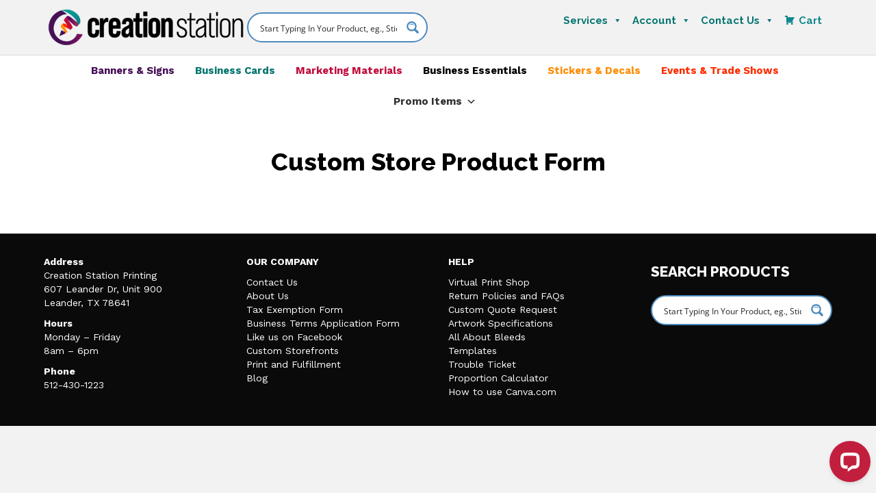

--- FILE ---
content_type: text/html; charset=UTF-8
request_url: https://creationstationprinting.com/add-new-product-to-custom-storefront/
body_size: 49026
content:
<!DOCTYPE html>
<html lang="en-US" prefix="og: https://ogp.me/ns#" dir="ltr">
<head>
<meta charset="UTF-8" />
<meta name="viewport" content="width=device-width, initial-scale=1.0" />
<meta http-equiv="X-UA-Compatible" content="IE=edge" />
<link rel="profile" href="http://gmpg.org/xfn/11" />
<link rel="pingback" href="https://creationstationprinting.com/xmlrpc.php" />
<!--[if lt IE 9]>
	<script src="https://creationstationprinting.com/wp-content/themes/bb-theme/js/html5shiv.js"></script>
	<script src="https://creationstationprinting.com/wp-content/themes/bb-theme/js/respond.min.js"></script>
<![endif]-->
<title>Add New Product to Custom Storefront - Creation Station Printing</title>
<style>
#wpadminbar #wp-admin-bar-wsm_free_top_button .ab-icon:before {
	content: "\f239";
	color: #FF9800;
	top: 3px;
}
</style>
		<!-- All in One SEO Pro 4.8.1.1 - aioseo.com -->
	<meta name="description" content="Custom Store Product Form" />
	<meta name="robots" content="max-image-preview:large" />
	<meta name="google-site-verification" content="AepgK-juH6W466DfIdzlEUo8ibIBWqjEgkXonxHvZgM" />
	<link rel="canonical" href="https://creationstationprinting.com/add-new-product-to-custom-storefront/" />
	<meta name="generator" content="All in One SEO Pro (AIOSEO) 4.8.1.1" />
		<meta property="og:locale" content="en_US" />
		<meta property="og:site_name" content="Creation Station Printing - Austin Print Company, Printing Services, and Print Shop" />
		<meta property="og:type" content="article" />
		<meta property="og:title" content="Add New Product to Custom Storefront - Creation Station Printing" />
		<meta property="og:description" content="Custom Store Product Form" />
		<meta property="og:url" content="https://creationstationprinting.com/add-new-product-to-custom-storefront/" />
		<meta property="og:image" content="https://creationstationprinting.com/wp-content/uploads/2022/04/Logo_Color_Gradient_0.5x_new_2.png" />
		<meta property="og:image:secure_url" content="https://creationstationprinting.com/wp-content/uploads/2022/04/Logo_Color_Gradient_0.5x_new_2.png" />
		<meta property="og:image:width" content="292" />
		<meta property="og:image:height" content="60" />
		<meta property="article:published_time" content="2022-07-21T17:34:44+00:00" />
		<meta property="article:modified_time" content="2022-07-21T17:35:57+00:00" />
		<meta name="twitter:card" content="summary" />
		<meta name="twitter:title" content="Add New Product to Custom Storefront - Creation Station Printing" />
		<meta name="twitter:description" content="Custom Store Product Form" />
		<meta name="twitter:image" content="https://creationstationprinting.com/wp-content/uploads/2022/04/Logo_Color_Gradient_0.5x_new_2.png" />
		<script type="application/ld+json" class="aioseo-schema">
			{"@context":"https:\/\/schema.org","@graph":[{"@type":"BreadcrumbList","@id":"https:\/\/creationstationprinting.com\/add-new-product-to-custom-storefront\/#breadcrumblist","itemListElement":[{"@type":"ListItem","@id":"https:\/\/creationstationprinting.com\/#listItem","position":1,"name":"Home","item":"https:\/\/creationstationprinting.com\/","nextItem":{"@type":"ListItem","@id":"https:\/\/creationstationprinting.com\/add-new-product-to-custom-storefront\/#listItem","name":"Add New Product to Custom Storefront"}},{"@type":"ListItem","@id":"https:\/\/creationstationprinting.com\/add-new-product-to-custom-storefront\/#listItem","position":2,"name":"Add New Product to Custom Storefront","previousItem":{"@type":"ListItem","@id":"https:\/\/creationstationprinting.com\/#listItem","name":"Home"}}]},{"@type":"Organization","@id":"https:\/\/creationstationprinting.com\/#organization","name":"Creation Station Printing","description":"Austin Print Company, Printing Services, and Print Shop","url":"https:\/\/creationstationprinting.com\/","email":"hello@creationstationprinting.com","telephone":"+15124301223","logo":{"@type":"ImageObject","url":"https:\/\/creationstationprinting.com\/wp-content\/uploads\/2022\/04\/Logo_Color_Gradient_0.5x_new_2.png","@id":"https:\/\/creationstationprinting.com\/add-new-product-to-custom-storefront\/#organizationLogo","width":292,"height":60},"image":{"@id":"https:\/\/creationstationprinting.com\/add-new-product-to-custom-storefront\/#organizationLogo"},"address":{"@id":"https:\/\/creationstationprinting.com\/#postaladdress","@type":"PostalAddress","streetAddress":"8711 Burnet Rd, Ste B33","postalCode":"78757","addressLocality":"Austin","addressRegion":"TX","addressCountry":"US"}},{"@type":"WebPage","@id":"https:\/\/creationstationprinting.com\/add-new-product-to-custom-storefront\/#webpage","url":"https:\/\/creationstationprinting.com\/add-new-product-to-custom-storefront\/","name":"Add New Product to Custom Storefront - Creation Station Printing","description":"Custom Store Product Form","inLanguage":"en-US","isPartOf":{"@id":"https:\/\/creationstationprinting.com\/#website"},"breadcrumb":{"@id":"https:\/\/creationstationprinting.com\/add-new-product-to-custom-storefront\/#breadcrumblist"},"datePublished":"2022-07-21T12:34:44-05:00","dateModified":"2022-07-21T12:35:57-05:00"},{"@type":"WebSite","@id":"https:\/\/creationstationprinting.com\/#website","url":"https:\/\/creationstationprinting.com\/","name":"Creation Station Printing","description":"Austin Print Company, Printing Services, and Print Shop","inLanguage":"en-US","publisher":{"@id":"https:\/\/creationstationprinting.com\/#organization"}}]}
		</script>
		<!-- All in One SEO Pro -->

<link rel='dns-prefetch' href='//creationstationprinting.com' />
<link rel='dns-prefetch' href='//js.hs-scripts.com' />
<link rel='dns-prefetch' href='//wordpress.livechat.com' />
<link rel='dns-prefetch' href='//www.googletagmanager.com' />
<link rel='dns-prefetch' href='//fonts.googleapis.com' />
<link href='https://fonts.gstatic.com' crossorigin rel='preconnect' />
<link rel="alternate" type="application/rss+xml" title="Creation Station Printing &raquo; Feed" href="https://creationstationprinting.com/feed/" />
<link rel="alternate" type="application/rss+xml" title="Creation Station Printing &raquo; Comments Feed" href="https://creationstationprinting.com/comments/feed/" />
<script type="text/javascript">
window._wpemojiSettings = {"baseUrl":"https:\/\/s.w.org\/images\/core\/emoji\/14.0.0\/72x72\/","ext":".png","svgUrl":"https:\/\/s.w.org\/images\/core\/emoji\/14.0.0\/svg\/","svgExt":".svg","source":{"concatemoji":"https:\/\/creationstationprinting.com\/wp-includes\/js\/wp-emoji-release.min.js?ver=6.1.1"}};
/*! This file is auto-generated */
!function(e,a,t){var n,r,o,i=a.createElement("canvas"),p=i.getContext&&i.getContext("2d");function s(e,t){var a=String.fromCharCode,e=(p.clearRect(0,0,i.width,i.height),p.fillText(a.apply(this,e),0,0),i.toDataURL());return p.clearRect(0,0,i.width,i.height),p.fillText(a.apply(this,t),0,0),e===i.toDataURL()}function c(e){var t=a.createElement("script");t.src=e,t.defer=t.type="text/javascript",a.getElementsByTagName("head")[0].appendChild(t)}for(o=Array("flag","emoji"),t.supports={everything:!0,everythingExceptFlag:!0},r=0;r<o.length;r++)t.supports[o[r]]=function(e){if(p&&p.fillText)switch(p.textBaseline="top",p.font="600 32px Arial",e){case"flag":return s([127987,65039,8205,9895,65039],[127987,65039,8203,9895,65039])?!1:!s([55356,56826,55356,56819],[55356,56826,8203,55356,56819])&&!s([55356,57332,56128,56423,56128,56418,56128,56421,56128,56430,56128,56423,56128,56447],[55356,57332,8203,56128,56423,8203,56128,56418,8203,56128,56421,8203,56128,56430,8203,56128,56423,8203,56128,56447]);case"emoji":return!s([129777,127995,8205,129778,127999],[129777,127995,8203,129778,127999])}return!1}(o[r]),t.supports.everything=t.supports.everything&&t.supports[o[r]],"flag"!==o[r]&&(t.supports.everythingExceptFlag=t.supports.everythingExceptFlag&&t.supports[o[r]]);t.supports.everythingExceptFlag=t.supports.everythingExceptFlag&&!t.supports.flag,t.DOMReady=!1,t.readyCallback=function(){t.DOMReady=!0},t.supports.everything||(n=function(){t.readyCallback()},a.addEventListener?(a.addEventListener("DOMContentLoaded",n,!1),e.addEventListener("load",n,!1)):(e.attachEvent("onload",n),a.attachEvent("onreadystatechange",function(){"complete"===a.readyState&&t.readyCallback()})),(e=t.source||{}).concatemoji?c(e.concatemoji):e.wpemoji&&e.twemoji&&(c(e.twemoji),c(e.wpemoji)))}(window,document,window._wpemojiSettings);
</script>
<style type="text/css">
img.wp-smiley,
img.emoji {
	display: inline !important;
	border: none !important;
	box-shadow: none !important;
	height: 1em !important;
	width: 1em !important;
	margin: 0 0.07em !important;
	vertical-align: -0.1em !important;
	background: none !important;
	padding: 0 !important;
}
</style>
	<link rel='stylesheet' id='cfw-blocks-styles-css' href='https://creationstationprinting.com/wp-content/plugins/checkout-for-woocommerce/build/css/blocks-styles.css?ver=f036b759cb54aee4331cbfd7e21dee33' type='text/css' media='all' />
<link rel='stylesheet' id='wc-blocks-integration-css' href='https://creationstationprinting.com/wp-content/plugins/woocommerce-subscriptions/vendor/woocommerce/subscriptions-core/build/index.css?ver=4.4.0' type='text/css' media='all' />
<link rel='stylesheet' id='wp-block-library-css' href='https://creationstationprinting.com/wp-includes/css/dist/block-library/style.min.css?ver=6.1.1' type='text/css' media='all' />
<link rel='stylesheet' id='wc-blocks-vendors-style-css' href='https://creationstationprinting.com/wp-content/plugins/woocommerce/packages/woocommerce-blocks/build/wc-blocks-vendors-style.css?ver=8.7.5' type='text/css' media='all' />
<link rel='stylesheet' id='wc-blocks-style-css' href='https://creationstationprinting.com/wp-content/plugins/woocommerce/packages/woocommerce-blocks/build/wc-blocks-style.css?ver=8.7.5' type='text/css' media='all' />
<link rel='stylesheet' id='classic-theme-styles-css' href='https://creationstationprinting.com/wp-includes/css/classic-themes.min.css?ver=1' type='text/css' media='all' />
<style id='global-styles-inline-css' type='text/css'>
body{--wp--preset--color--black: #000000;--wp--preset--color--cyan-bluish-gray: #abb8c3;--wp--preset--color--white: #ffffff;--wp--preset--color--pale-pink: #f78da7;--wp--preset--color--vivid-red: #cf2e2e;--wp--preset--color--luminous-vivid-orange: #ff6900;--wp--preset--color--luminous-vivid-amber: #fcb900;--wp--preset--color--light-green-cyan: #7bdcb5;--wp--preset--color--vivid-green-cyan: #00d084;--wp--preset--color--pale-cyan-blue: #8ed1fc;--wp--preset--color--vivid-cyan-blue: #0693e3;--wp--preset--color--vivid-purple: #9b51e0;--wp--preset--gradient--vivid-cyan-blue-to-vivid-purple: linear-gradient(135deg,rgba(6,147,227,1) 0%,rgb(155,81,224) 100%);--wp--preset--gradient--light-green-cyan-to-vivid-green-cyan: linear-gradient(135deg,rgb(122,220,180) 0%,rgb(0,208,130) 100%);--wp--preset--gradient--luminous-vivid-amber-to-luminous-vivid-orange: linear-gradient(135deg,rgba(252,185,0,1) 0%,rgba(255,105,0,1) 100%);--wp--preset--gradient--luminous-vivid-orange-to-vivid-red: linear-gradient(135deg,rgba(255,105,0,1) 0%,rgb(207,46,46) 100%);--wp--preset--gradient--very-light-gray-to-cyan-bluish-gray: linear-gradient(135deg,rgb(238,238,238) 0%,rgb(169,184,195) 100%);--wp--preset--gradient--cool-to-warm-spectrum: linear-gradient(135deg,rgb(74,234,220) 0%,rgb(151,120,209) 20%,rgb(207,42,186) 40%,rgb(238,44,130) 60%,rgb(251,105,98) 80%,rgb(254,248,76) 100%);--wp--preset--gradient--blush-light-purple: linear-gradient(135deg,rgb(255,206,236) 0%,rgb(152,150,240) 100%);--wp--preset--gradient--blush-bordeaux: linear-gradient(135deg,rgb(254,205,165) 0%,rgb(254,45,45) 50%,rgb(107,0,62) 100%);--wp--preset--gradient--luminous-dusk: linear-gradient(135deg,rgb(255,203,112) 0%,rgb(199,81,192) 50%,rgb(65,88,208) 100%);--wp--preset--gradient--pale-ocean: linear-gradient(135deg,rgb(255,245,203) 0%,rgb(182,227,212) 50%,rgb(51,167,181) 100%);--wp--preset--gradient--electric-grass: linear-gradient(135deg,rgb(202,248,128) 0%,rgb(113,206,126) 100%);--wp--preset--gradient--midnight: linear-gradient(135deg,rgb(2,3,129) 0%,rgb(40,116,252) 100%);--wp--preset--duotone--dark-grayscale: url('#wp-duotone-dark-grayscale');--wp--preset--duotone--grayscale: url('#wp-duotone-grayscale');--wp--preset--duotone--purple-yellow: url('#wp-duotone-purple-yellow');--wp--preset--duotone--blue-red: url('#wp-duotone-blue-red');--wp--preset--duotone--midnight: url('#wp-duotone-midnight');--wp--preset--duotone--magenta-yellow: url('#wp-duotone-magenta-yellow');--wp--preset--duotone--purple-green: url('#wp-duotone-purple-green');--wp--preset--duotone--blue-orange: url('#wp-duotone-blue-orange');--wp--preset--font-size--small: 13px;--wp--preset--font-size--medium: 20px;--wp--preset--font-size--large: 36px;--wp--preset--font-size--x-large: 42px;--wp--preset--spacing--20: 0.44rem;--wp--preset--spacing--30: 0.67rem;--wp--preset--spacing--40: 1rem;--wp--preset--spacing--50: 1.5rem;--wp--preset--spacing--60: 2.25rem;--wp--preset--spacing--70: 3.38rem;--wp--preset--spacing--80: 5.06rem;}:where(.is-layout-flex){gap: 0.5em;}body .is-layout-flow > .alignleft{float: left;margin-inline-start: 0;margin-inline-end: 2em;}body .is-layout-flow > .alignright{float: right;margin-inline-start: 2em;margin-inline-end: 0;}body .is-layout-flow > .aligncenter{margin-left: auto !important;margin-right: auto !important;}body .is-layout-constrained > .alignleft{float: left;margin-inline-start: 0;margin-inline-end: 2em;}body .is-layout-constrained > .alignright{float: right;margin-inline-start: 2em;margin-inline-end: 0;}body .is-layout-constrained > .aligncenter{margin-left: auto !important;margin-right: auto !important;}body .is-layout-constrained > :where(:not(.alignleft):not(.alignright):not(.alignfull)){max-width: var(--wp--style--global--content-size);margin-left: auto !important;margin-right: auto !important;}body .is-layout-constrained > .alignwide{max-width: var(--wp--style--global--wide-size);}body .is-layout-flex{display: flex;}body .is-layout-flex{flex-wrap: wrap;align-items: center;}body .is-layout-flex > *{margin: 0;}:where(.wp-block-columns.is-layout-flex){gap: 2em;}.has-black-color{color: var(--wp--preset--color--black) !important;}.has-cyan-bluish-gray-color{color: var(--wp--preset--color--cyan-bluish-gray) !important;}.has-white-color{color: var(--wp--preset--color--white) !important;}.has-pale-pink-color{color: var(--wp--preset--color--pale-pink) !important;}.has-vivid-red-color{color: var(--wp--preset--color--vivid-red) !important;}.has-luminous-vivid-orange-color{color: var(--wp--preset--color--luminous-vivid-orange) !important;}.has-luminous-vivid-amber-color{color: var(--wp--preset--color--luminous-vivid-amber) !important;}.has-light-green-cyan-color{color: var(--wp--preset--color--light-green-cyan) !important;}.has-vivid-green-cyan-color{color: var(--wp--preset--color--vivid-green-cyan) !important;}.has-pale-cyan-blue-color{color: var(--wp--preset--color--pale-cyan-blue) !important;}.has-vivid-cyan-blue-color{color: var(--wp--preset--color--vivid-cyan-blue) !important;}.has-vivid-purple-color{color: var(--wp--preset--color--vivid-purple) !important;}.has-black-background-color{background-color: var(--wp--preset--color--black) !important;}.has-cyan-bluish-gray-background-color{background-color: var(--wp--preset--color--cyan-bluish-gray) !important;}.has-white-background-color{background-color: var(--wp--preset--color--white) !important;}.has-pale-pink-background-color{background-color: var(--wp--preset--color--pale-pink) !important;}.has-vivid-red-background-color{background-color: var(--wp--preset--color--vivid-red) !important;}.has-luminous-vivid-orange-background-color{background-color: var(--wp--preset--color--luminous-vivid-orange) !important;}.has-luminous-vivid-amber-background-color{background-color: var(--wp--preset--color--luminous-vivid-amber) !important;}.has-light-green-cyan-background-color{background-color: var(--wp--preset--color--light-green-cyan) !important;}.has-vivid-green-cyan-background-color{background-color: var(--wp--preset--color--vivid-green-cyan) !important;}.has-pale-cyan-blue-background-color{background-color: var(--wp--preset--color--pale-cyan-blue) !important;}.has-vivid-cyan-blue-background-color{background-color: var(--wp--preset--color--vivid-cyan-blue) !important;}.has-vivid-purple-background-color{background-color: var(--wp--preset--color--vivid-purple) !important;}.has-black-border-color{border-color: var(--wp--preset--color--black) !important;}.has-cyan-bluish-gray-border-color{border-color: var(--wp--preset--color--cyan-bluish-gray) !important;}.has-white-border-color{border-color: var(--wp--preset--color--white) !important;}.has-pale-pink-border-color{border-color: var(--wp--preset--color--pale-pink) !important;}.has-vivid-red-border-color{border-color: var(--wp--preset--color--vivid-red) !important;}.has-luminous-vivid-orange-border-color{border-color: var(--wp--preset--color--luminous-vivid-orange) !important;}.has-luminous-vivid-amber-border-color{border-color: var(--wp--preset--color--luminous-vivid-amber) !important;}.has-light-green-cyan-border-color{border-color: var(--wp--preset--color--light-green-cyan) !important;}.has-vivid-green-cyan-border-color{border-color: var(--wp--preset--color--vivid-green-cyan) !important;}.has-pale-cyan-blue-border-color{border-color: var(--wp--preset--color--pale-cyan-blue) !important;}.has-vivid-cyan-blue-border-color{border-color: var(--wp--preset--color--vivid-cyan-blue) !important;}.has-vivid-purple-border-color{border-color: var(--wp--preset--color--vivid-purple) !important;}.has-vivid-cyan-blue-to-vivid-purple-gradient-background{background: var(--wp--preset--gradient--vivid-cyan-blue-to-vivid-purple) !important;}.has-light-green-cyan-to-vivid-green-cyan-gradient-background{background: var(--wp--preset--gradient--light-green-cyan-to-vivid-green-cyan) !important;}.has-luminous-vivid-amber-to-luminous-vivid-orange-gradient-background{background: var(--wp--preset--gradient--luminous-vivid-amber-to-luminous-vivid-orange) !important;}.has-luminous-vivid-orange-to-vivid-red-gradient-background{background: var(--wp--preset--gradient--luminous-vivid-orange-to-vivid-red) !important;}.has-very-light-gray-to-cyan-bluish-gray-gradient-background{background: var(--wp--preset--gradient--very-light-gray-to-cyan-bluish-gray) !important;}.has-cool-to-warm-spectrum-gradient-background{background: var(--wp--preset--gradient--cool-to-warm-spectrum) !important;}.has-blush-light-purple-gradient-background{background: var(--wp--preset--gradient--blush-light-purple) !important;}.has-blush-bordeaux-gradient-background{background: var(--wp--preset--gradient--blush-bordeaux) !important;}.has-luminous-dusk-gradient-background{background: var(--wp--preset--gradient--luminous-dusk) !important;}.has-pale-ocean-gradient-background{background: var(--wp--preset--gradient--pale-ocean) !important;}.has-electric-grass-gradient-background{background: var(--wp--preset--gradient--electric-grass) !important;}.has-midnight-gradient-background{background: var(--wp--preset--gradient--midnight) !important;}.has-small-font-size{font-size: var(--wp--preset--font-size--small) !important;}.has-medium-font-size{font-size: var(--wp--preset--font-size--medium) !important;}.has-large-font-size{font-size: var(--wp--preset--font-size--large) !important;}.has-x-large-font-size{font-size: var(--wp--preset--font-size--x-large) !important;}
.wp-block-navigation a:where(:not(.wp-element-button)){color: inherit;}
:where(.wp-block-columns.is-layout-flex){gap: 2em;}
.wp-block-pullquote{font-size: 1.5em;line-height: 1.6;}
</style>
<link rel='stylesheet' id='fl-builder-layout-50615-css' href='https://creationstationprinting.com/wp-content/uploads/bb-plugin/cache/50615-layout.css?ver=225058088f0320eb3031ee7d8120ee69' type='text/css' media='all' />
<link rel='stylesheet' id='jquery-modal-css' href='https://creationstationprinting.com/wp-content/plugins/extra-fees-for-woocommerce/assets/css/jquery.modal.min.css?ver=4.0' type='text/css' media='all' />
<link rel='stylesheet' id='printware-frontend-css' href='https://creationstationprinting.com/wp-content/plugins/printware//assets/css/frontend.css?ver=6.1.1' type='text/css' media='all' />
<link rel='stylesheet' id='awcpt-frontend-css' href='https://creationstationprinting.com/wp-content/plugins/product-table-for-woocommerce/assets/css/frontend-min.css?ver=1.2.3' type='text/css' media='all' />
<link rel='stylesheet' id='cxecrt-tip-tip-css' href='https://creationstationprinting.com/wp-content/plugins/woocommerce-email-cart/assets/js/tip-tip/tipTip.css?ver=2.17' type='text/css' media='all' />
<link rel='stylesheet' id='cxecrt-icon-font-css' href='https://creationstationprinting.com/wp-content/plugins/woocommerce-email-cart/assets/fontello/css/cxecrt-icon-font.css?ver=2.17' type='text/css' media='all' />
<link rel='stylesheet' id='cxecrt-css-css' href='https://creationstationprinting.com/wp-content/plugins/woocommerce-email-cart/assets/css/ec-style.css?ver=2.17' type='text/css' media='screen' />
<link rel='stylesheet' id='wpmenucart-css' href='https://creationstationprinting.com/wp-content/plugins/woocommerce-menu-bar-cart/assets/css/wpmenucart-main.min.css?ver=2.14.1' type='text/css' media='all' />
<link rel='stylesheet' id='woocommerce-uploads_frontend-css' href='https://creationstationprinting.com/wp-content/plugins/woocommerce-uploads/assets/css/style.css?ver=6.1.1' type='text/css' media='all' />
<link rel='stylesheet' id='dashicons-css' href='https://creationstationprinting.com/wp-includes/css/dashicons.min.css?ver=6.1.1' type='text/css' media='all' />
<link rel='stylesheet' id='woocommerce-layout-css' href='https://creationstationprinting.com/wp-content/plugins/woocommerce/assets/css/woocommerce-layout.css?ver=7.1.0' type='text/css' media='all' />
<link rel='stylesheet' id='woocommerce-smallscreen-css' href='https://creationstationprinting.com/wp-content/plugins/woocommerce/assets/css/woocommerce-smallscreen.css?ver=7.1.0' type='text/css' media='only screen and (max-width: 768px)' />
<link rel='stylesheet' id='woocommerce-general-css' href='https://creationstationprinting.com/wp-content/plugins/woocommerce/assets/css/woocommerce.css?ver=7.1.0' type='text/css' media='all' />
<style id='woocommerce-inline-inline-css' type='text/css'>
.woocommerce form .form-row .required { visibility: visible; }
</style>
<link rel='stylesheet' id='wsm-style-css' href='https://creationstationprinting.com/wp-content/plugins/wp-stats-manager/css/style.css?ver=1.2' type='text/css' media='all' />
<link rel='stylesheet' id='megamenu-css' href='https://creationstationprinting.com/wp-content/uploads/maxmegamenu/style.css?ver=233bdd' type='text/css' media='all' />
<link rel='stylesheet' id='megamenu-google-fonts-css' href='//fonts.googleapis.com/css?family=Raleway%3A400%2C700%7CWork+Sans%3A400%2C700&#038;ver=6.1.1' type='text/css' media='all' />
<link rel='stylesheet' id='megamenu-genericons-css' href='https://creationstationprinting.com/wp-content/plugins/megamenu-pro/icons/genericons/genericons/genericons.css?ver=2.2.6' type='text/css' media='all' />
<link rel='stylesheet' id='megamenu-fontawesome-css' href='https://creationstationprinting.com/wp-content/plugins/megamenu-pro/icons/fontawesome/css/font-awesome.min.css?ver=2.2.6' type='text/css' media='all' />
<link rel='stylesheet' id='megamenu-fontawesome5-css' href='https://creationstationprinting.com/wp-content/plugins/megamenu-pro/icons/fontawesome5/css/all.min.css?ver=2.2.6' type='text/css' media='all' />
<link rel='stylesheet' id='wpfda_frontend-css' href='https://creationstationprinting.com/wp-content/plugins/wp-file-download-cloud-addon//app/site/assets/css/frontend.css?ver=6.1.1' type='text/css' media='all' />
<link rel='stylesheet' id='sv-wc-payment-gateway-payment-form-v5_10_12-css' href='https://creationstationprinting.com/wp-content/plugins/woocommerce-gateway-authorize-net-cim/vendor/skyverge/wc-plugin-framework/woocommerce/payment-gateway/assets/css/frontend/sv-wc-payment-gateway-payment-form.min.css?ver=5.10.12' type='text/css' media='all' />
<link rel='stylesheet' id='zakeke-shop-css' href='https://creationstationprinting.com/wp-content/plugins/zakeke-interactive-product-designer/assets/css/frontend/shop.css?ver=3.8.1' type='text/css' media='all' />
<link rel='stylesheet' id='font-awesome-5-css' href='https://creationstationprinting.com/wp-content/plugins/bb-plugin/fonts/fontawesome/5.15.4/css/all.min.css?ver=2.6' type='text/css' media='all' />
<link rel='stylesheet' id='font-awesome-css' href='https://creationstationprinting.com/wp-content/plugins/bb-plugin/fonts/fontawesome/5.15.4/css/v4-shims.min.css?ver=2.6' type='text/css' media='all' />
<link rel='stylesheet' id='mono-social-icons-css' href='https://creationstationprinting.com/wp-content/themes/bb-theme/css/mono-social-icons.css?ver=1.6.1' type='text/css' media='all' />
<link rel='stylesheet' id='jquery-magnificpopup-css' href='https://creationstationprinting.com/wp-content/plugins/bb-plugin/css/jquery.magnificpopup.min.css?ver=2.6' type='text/css' media='all' />
<link rel='stylesheet' id='bootstrap-css' href='https://creationstationprinting.com/wp-content/themes/bb-theme/css/bootstrap.min.css?ver=1.6.1' type='text/css' media='all' />
<link rel='stylesheet' id='fl-automator-skin-css' href='https://creationstationprinting.com/wp-content/uploads/bb-theme/skin-6952e5410d332.css?ver=1.6.1' type='text/css' media='all' />
<link rel='stylesheet' id='fl-child-theme-css' href='https://creationstationprinting.com/wp-content/themes/bb-theme-child/style.css?ver=6.1.1' type='text/css' media='all' />
<link rel='stylesheet' id='fl-builder-google-fonts-0d74edf67885d0e9294e8cdb8f77c8db-css' href='//fonts.googleapis.com/css?family=Work+Sans%3A300%2C400%2C700%7CRaleway%3A800&#038;ver=6.1.1' type='text/css' media='all' />
<script type="text/template" id="tmpl-variation-template">
	<div class="woocommerce-variation-description">{{{ data.variation.variation_description }}}</div>
	<div class="woocommerce-variation-availability">{{{ data.variation.availability_html }}}</div>
</script>
<script type="text/template" id="tmpl-unavailable-variation-template">
	<p>Sorry, this product is unavailable. Please choose a different combination.</p>
</script>
<script type='text/javascript' src='https://creationstationprinting.com/wp-includes/js/jquery/jquery.min.js?ver=3.6.1' id='jquery-core-js'></script>
<script type='text/javascript' src='https://creationstationprinting.com/wp-includes/js/jquery/jquery-migrate.min.js?ver=3.3.2' id='jquery-migrate-js'></script>
<script type='text/javascript' id='wpmenucart-ajax-assist-js-extra'>
/* <![CDATA[ */
var wpmenucart_ajax_assist = {"shop_plugin":"woocommerce","always_display":""};
/* ]]> */
</script>
<script type='text/javascript' src='https://creationstationprinting.com/wp-content/plugins/woocommerce-menu-bar-cart/assets/js/wpmenucart-ajax-assist.min.js?ver=2.14.1' id='wpmenucart-ajax-assist-js'></script>
<script type='text/javascript' src='https://creationstationprinting.com/wp-includes/js/plupload/moxie.min.js?ver=1.3.5' id='moxiejs-js'></script>
<script type='text/javascript' src='https://creationstationprinting.com/wp-includes/js/plupload/plupload.min.js?ver=2.1.9' id='plupload-js'></script>
<script type='text/javascript' src='https://creationstationprinting.com/wp-content/plugins/zakeke-interactive-product-designer/assets/js/frontend/product-page.js?ver=3.8.1' id='zakeke-product-page-js'></script>
<script type='text/javascript' id='text-connect-js-extra'>
/* <![CDATA[ */
var textConnect = {"addons":["woocommerce"],"ajax_url":"https:\/\/creationstationprinting.com\/wp-admin\/admin-ajax.php","visitor":null};
/* ]]> */
</script>
<script type='text/javascript' src='https://creationstationprinting.com/wp-content/plugins/livechat-woocommerce//includes/js/textConnect.js?ver=5.0.8' id='text-connect-js'></script>
<script type='text/javascript' src='https://creationstationprinting.com/wp-content/plugins/wp-file-download-cloud-addon/app/site/assets/js/woocommerce.js?ver=6.1.1' id='wpfd-woo-script-js'></script>
<script type='text/javascript' src='https://creationstationprinting.com/?code-snippets-js-snippets=head&#038;ver=48' id='code-snippets-site-head-js'></script>
<script type='text/javascript' src='https://creationstationprinting.com/wp-content/plugins/zakeke-interactive-product-designer/assets/js/frontend/shop.js?ver=3.8.1' id='zakeke-shop-js'></script>

<!-- Google tag (gtag.js) snippet added by Site Kit -->

<!-- Google Ads snippet added by Site Kit -->

<!-- Google Analytics snippet added by Site Kit -->
<script type='text/javascript' src='https://www.googletagmanager.com/gtag/js?id=GT-55JW29BZ' id='google_gtagjs-js' async></script>
<script type='text/javascript' id='google_gtagjs-js-after'>
window.dataLayer = window.dataLayer || [];function gtag(){dataLayer.push(arguments);}
gtag("set","linker",{"domains":["creationstationprinting.com"]});
gtag("js", new Date());
gtag("set", "developer_id.dZTNiMT", true);
gtag("config", "GT-55JW29BZ");
gtag("config", "AW-17199712667");
 window._googlesitekit = window._googlesitekit || {}; window._googlesitekit.throttledEvents = []; window._googlesitekit.gtagEvent = (name, data) => { var key = JSON.stringify( { name, data } ); if ( !! window._googlesitekit.throttledEvents[ key ] ) { return; } window._googlesitekit.throttledEvents[ key ] = true; setTimeout( () => { delete window._googlesitekit.throttledEvents[ key ]; }, 5 ); gtag( "event", name, { ...data, event_source: "site-kit" } ); }; 
</script>

<!-- End Google tag (gtag.js) snippet added by Site Kit -->
<script type='text/javascript' src='https://creationstationprinting.com/wp-content/plugins/extra-fees-for-woocommerce/assets/js/jquery.modal.min.js?ver=4.0' id='jquery-modal-js'></script>
<script type='text/javascript' id='efw-frontend-script-js-extra'>
/* <![CDATA[ */
var efw_frontend_param = {"fee_nonce":"cb8ba34d36","fee_desc_rule_popup_nonce":"2d47ba6cfa","is_enabled":"yes","is_gateway_fee_enabled":"no","is_checkout":"","is_product":"","ajaxurl":"https:\/\/creationstationprinting.com\/wp-admin\/admin-ajax.php","fee_desc_popup_nonce":"056995ded3","fee_gateway_desc_popup_nonce":"ba9a63a2b5","fee_order_desc_popup_nonce":"1d8052a7ed","fee_shipping_desc_popup_nonce":"febb8bc414"};
/* ]]> */
</script>
<script type='text/javascript' src='https://creationstationprinting.com/wp-content/plugins/extra-fees-for-woocommerce/assets/js/frontend/frontend.js?ver=4.0' id='efw-frontend-script-js'></script>
<link rel="https://api.w.org/" href="https://creationstationprinting.com/wp-json/" /><link rel="alternate" type="application/json" href="https://creationstationprinting.com/wp-json/wp/v2/pages/50615" /><link rel="EditURI" type="application/rsd+xml" title="RSD" href="https://creationstationprinting.com/xmlrpc.php?rsd" />
<link rel="wlwmanifest" type="application/wlwmanifest+xml" href="https://creationstationprinting.com/wp-includes/wlwmanifest.xml" />
<meta name="generator" content="WordPress 6.1.1" />
<meta name="generator" content="WooCommerce 7.1.0" />
<link rel='shortlink' href='https://creationstationprinting.com/?p=50615' />
<link rel="alternate" type="application/json+oembed" href="https://creationstationprinting.com/wp-json/oembed/1.0/embed?url=https%3A%2F%2Fcreationstationprinting.com%2Fadd-new-product-to-custom-storefront%2F" />
<link rel="alternate" type="text/xml+oembed" href="https://creationstationprinting.com/wp-json/oembed/1.0/embed?url=https%3A%2F%2Fcreationstationprinting.com%2Fadd-new-product-to-custom-storefront%2F&#038;format=xml" />
<meta name="generator" content="Site Kit by Google 1.155.0" />			<!-- DO NOT COPY THIS SNIPPET! Start of Page Analytics Tracking for HubSpot WordPress plugin v11.3.5-->
			<script class="hsq-set-content-id" data-content-id="standard-page">
				var _hsq = _hsq || [];
				_hsq.push(["setContentType", "standard-page"]);
			</script>
			<!-- DO NOT COPY THIS SNIPPET! End of Page Analytics Tracking for HubSpot WordPress plugin -->
			<style id="wpfd_custom_css"></style><!-- Google site verification - Google Listings & Ads -->
<meta name="google-site-verification" content="mzvp_M3VqGjtqECB5UIBxdWmJajFg5OBc3dYyvhTqvo" />
	<noscript><style>.woocommerce-product-gallery{ opacity: 1 !important; }</style></noscript>
	<link rel="icon" href="https://creationstationprinting.com/wp-content/uploads/2020/06/Logo_Badge_Color_Flat_@1x.png" sizes="32x32" />
<link rel="icon" href="https://creationstationprinting.com/wp-content/uploads/2020/06/Logo_Badge_Color_Flat_@1x.png" sizes="192x192" />
<link rel="apple-touch-icon" href="https://creationstationprinting.com/wp-content/uploads/2020/06/Logo_Badge_Color_Flat_@1x.png" />
<meta name="msapplication-TileImage" content="https://creationstationprinting.com/wp-content/uploads/2020/06/Logo_Badge_Color_Flat_@1x.png" />
		<style type="text/css" id="wp-custom-css">
			.woocommerce .upsells h2, 
.woocommerce .related h2, 
.woocommerce .cross-sells h2 {
    font-size: 26px;
}

		</style>
		<style id="sccss">header#masthead {
  background: #fcfcfc;
 
}

#wpf-umf-upload-for-product .wpf-umf-ufp-info {
float: none;
margin-left: 150px;
}

#wpf-umf-upload-for-product .wpf-umf-ufp-info h3 {
margin: 0 0 10px 0;
font-size: 16px;
font-weight: bold;
}

#wpf-umf-upload-boxes form fieldset legend {
font-size: 18px;
font-weight: bold;
padding: 0 10px;
visibility: hidden;
}

#wpf-umf-upload-boxes .wpf-umf-item-product-item-number {
text-align: center;
background: #191D01;
color: #FFF;
padding: 8px;
}

#price_calculator input {
    text-align: center;
    width: 100px;
}


#page-wrapper #colophon {
       padding-top: 45px ; 
    } 

nav.main-navigation ul.menu li a {
       font-size: 13px ; 
    } 

nav.main-navigation ul.menu li ul li a {
       font-size: 11px ; 
       width: 300px ; 
       padding-top: 10px ; 
       padding-bottom: 10px ; 
       padding-right: 10px ; 
       padding-left: 10px ; 
    } 




header#masthead {
    } 


@media screen and (min-width: 0px) and (max-width: 480px) { header#masthead {   margin-top: 0px; }  }  
@media screen and (min-width: 0px) and (max-width: 480px) { header#masthead {   margin-bottom: 0px; }  }  
@media screen and (min-width: 0px) and (max-width: 480px) { header#masthead {   padding-top: 20px; }  }  

.page #content {
    } 


@media screen and (min-width: 0px) and (max-width: 480px) { #main {   width: 100%; }  }  
@media screen and (min-width: 0px) and (max-width: 480px) { #main {   height: 100%; }  }  
@media screen and (min-width: 0px) and (max-width: 480px) { #main {   max-height: 100%; }  }  
@media screen and (min-width: 0px) and (max-width: 480px) { #main {   max-width: 100%; }  }  
@media screen and (min-width: 0px) and (max-width: 480px) { #main {   background-repeat: no-repeat; }  }  
@media screen and (min-width: 0px) and (max-width: 480px) { #main {   background-attachment: fixed; }  }  
@media screen and (min-width: 0px) and (max-width: 480px) { #main {   margin-left: 0px; }  }  
@media screen and (min-width: 0px) and (max-width: 480px) { #main {   margin-right: 0px; }  }  
@media screen and (min-width: 0px) and (max-width: 480px) { #main {   padding-bottom: 0px; }  }  
@media screen and (min-width: 0px) and (max-width: 480px) { #main {   position: static; }  }  
@media screen and (min-width: 0px) and (max-width: 480px) { #main {   opacity: 1; }  }  
@media screen and (min-width: 0px) and (max-width: 480px) { #main {   padding-top: 35px; }  }  
@media screen and (min-width: 0px) and (max-width: 480px) { #main {   padding-left: 10px; }  } 
@media screen and (min-width: 0px) and (max-width: 480px) { #main {   padding-right: 10px; }  } 
@media screen and (min-width: 0px) and (max-width: 480px) { #main {   background-size: auto; }  }  
@media screen and (min-width: 0px) and (max-width: 480px) { #main {   line-height: 17px; }  }  
@media screen and (min-width: 0px) and (max-width: 480px) { #main {   font-weight: normal; }  }  
@media screen and (min-width: 0px) and (max-width: 480px) { .page #content {   width: 100%; }  }  
@media screen and (min-width: 0px) and (max-width: 480px) { .page #content {   height: 100%; }  }  


.page #content {
    } 

nav.main-navigation {
    } 


@media screen and (min-width: 481px) and (max-width: 768px) { .page #content {   width: 100%; }  }  
@media screen and (min-width: 481px) and (max-width: 768px) { .page #content {   height: 100%; }  }  
@media screen and (min-width: 481px) and (max-width: 768px) { nav.main-navigation {   font-size: 12px; }  }  
@media screen and (min-width: 481px) and (max-width: 768px) { nav.main-navigation {   line-height: 16px; }  }  

#main {
    } 

#content {
    } 


@media screen and (min-width: 0px) and (max-width: 480px) { #main {   width: 100%; }  }  
@media screen and (min-width: 0px) and (max-width: 480px) { #main {   height: 100%; }  }  
@media screen and (min-width: 0px) and (max-width: 480px) { #content {   width: 100%; }  }  
@media screen and (min-width: 0px) and (max-width: 480px) { #content {   height: 100%; }  }  

#page-wrapper #colophon { padding-top: 45px ; } nav.main-navigation ul.menu li a { font-size: 13px ; } nav.main-navigation ul.menu li ul li a { font-size: 11px ; width: 300px ; padding-top: 10px ; padding-bottom: 10px ; padding-right: 10px ; padding-left: 10px ; } #header-sidebar .widget:not(.woocommerce) ul li { top: -9px ; color: rgba(28,147,251,1) ; }



.woocommerce .quantity .qty {
    width: 6.5em;
    text-align: center;
}
dl.product-addon-totals dt {
    width: 50%;
    float: none;
    clear: left;
}


data-raw-price {
    visibility: hidden;
}



.fl-page-bar .navbar-nav li > a {
    color: #428bca;
    font-size: 15px
        
}




h3.addon-name {
    margin-top: 0;
  	font-size: 17px;
}


.fl-builder-content .fl-node-5ecd7dd3c3e33 > .fl-col-content {
    border-radius: 10px;
}

.fl-builder-content .fl-node-5ecddb1317849 > .fl-col-content {
    border-radius: 10px;    
}

.fl-builder-content .fl-node-5ecf1c8e556a8 > .fl-col-content {
    border-radius: 10px;
    
  
}



.product_chooser .quantity input.qty, .product_chooser #printware-totals, .product_chooser form.cart button.button, .product_chooser .quantity ~ h3 {
  visibility: hidden;
 
}

  

.woocommerce div.product form.cart .button {
	  background: #dd8133;
    border: 17px solid #DD8134;
    color: #ffffff;
    text-decoration: none;
    text-shadow: none;
    font-size: 18px;
  
}

.woocommerce div.product div.images .flex-control-thumbs li img {
    cursor: pointer;
    opacity: .5;
    margin: 3px;
  	padding: 3px;
       
}


.woocommerce ul.products li.product .woocommerce-loop-product__title { font-weight: bold ; font-style: normal ; line-height: 21px ; word-spacing: 0px ; letter-spacing: 2px ; } .woocommerce ul.products li.product a img { box-shadow: rgba(0, 0, 0, 0.3) 2px 4px 3px ; 

}

.nav {
    position: relative;
    display: none;    
}


div.asl_m {
    width: 100%;
    height: auto;
    border-radius: 0;
    background: rgba(255, 255, 255, 0);
    overflow: hidden;
    position: relative;
    z-index: 1;
}

ul.mega-sub-menu, #mega-menu-wrap-bar, #mega-menu-bar, li.mega-menu-item, ul.mega-sub-menu {
  float: right;
}

/* START OF Remove the ‘breadcrumb’ at top of pages */
.woocommerce-breadcrumb {
display: none;
}
/* END OF Remove the ‘breadcrumb’ at top of pages */



@media only screen and (max-width: 640px) {

#ajaxsearchpro5_1, #ajaxsearchpro5_2, div.asp_m.asp_m_5 {
    width: 100%;
    display: none;
  }
  }

#shipping_method_0_41053 { display: none;}

label[for="shipping_method_0_41053"] { 
    border: 0;
    clip: rect(0 0 0 0);
    height: 1px;
    margin: -1px;
    overflow: hidden;
    padding: 0;
    position: absolute;
    width: 1px;
}

/* Turns the required dot on product page to white */
abbr[title], abbr[data-original-title] {
    cursor: help;
    border-bottom: 0px dotted #777;
    color: white;
}

/* Change Add to Cart Button Color */ 
.fl-page .fl-builder-content .fl-node-5ecddb1317a4b form.cart button.button, .fl-page .fl-builder-content .fl-node-5ecddb1317a4b form.cart button.button.alt.disabled {
    background: #e85d33;
    border-color: #e85d33;
}

.fl-page .fl-builder-content .fl-node-5ecddb1317a4b form.cart button.button, .fl-page .fl-builder-content .fl-node-5ecddb1317a4b form.cart button.button.alt.disabled {
    color: #ffffff;
		
}



.woocommerce table.shop_table td small {
    font-weight: 400;
		visibility: hidden;
}

/* Remove Fee Area from Product Page */
table.efw-fee-notice {
    visibility: hidden;
}


#mega-menu-wrap-bar #mega-menu-bar > li.mega-menu-item > a.mega-menu-link {
    line-height: 50px;
    height: 50px;
    padding: 0px 0px 0px 0px;
    vertical-align: baseline;
    width: auto;
    display: block;
    color: #0F878E;
    text-transform: none;
    text-decoration: none;
    text-align: left;
    background: rgba(255, 255, 255, 0);
    border: 0;
    border-radius: 0;
    font-family: Raleway;
    font-size: 15px;
    font-weight: bold;
    outline: none;
}










.iti__flag {
	  display: none;
    width: 0px;
}

.iti__arrow--up {
    border-top: none;
    border-bottom: 4px solid #555;
    display: none;
}

.woocommerce td.product-name .wc-item-meta p, .woocommerce td.product-name .wc-item-meta:last-child, .woocommerce td.product-name dl.variation p, .woocommerce td.product-name dl.variation:last-child {
    margin-bottom: 0;
    font-size: 14px;
    letter-spacing: 1.6px;
		line-height: 1.8em;
}


.fl-module-content a, .fl-module-content a:hover, .fl-module-content a:focus {
    text-decoration: none;
    letter-spacing: 1.6px;
}

.woocommerce table.shop_table td {
    border-top: 1px solid rgba(0,0,0,.1);
    padding: 9px 12px;
		vertical-align: middle;
    line-height: 1.6em;
    font-size: 15px;
}


.woocommerce-cart table.cart img {
    width: 90px;
		margin: -25px;
	  margin-right:15px;

}
	
.woocommerce td.product-name .wc-item-meta .wc-item-meta-label, .woocommerce td.product-name .wc-item-meta dt, .woocommerce td.product-name dl.variation .wc-item-meta-label, .woocommerce td.product-name dl.variation dt {
    float: left; 
    clear: both;
    margin-right: 0.25em;
    display: inline-block;
    list-style: none outside;
		line-height:1.5em
}

.woocommerce td.product-name .wc-item-meta p, .woocommerce td.product-name .wc-item-meta:last-child, .woocommerce td.product-name dl.variation p, .woocommerce td.product-name dl.variation:last-child {
    margin-bottom: 0;
    font-size: 14px;
    letter-spacing: 1.8px;
    line-height: 1.8em;
   /* margin-right: 120px; */
}

/*Cart page remove item temp fix*/
.woocommerce td.product-remove {
	display: table-cell !important;
}
.woocommerce td.product-remove a.remove {
	color: red;
}

.woocommerce .cart-collaterals .cart_totals table th, .woocommerce-page .cart-collaterals .cart_totals table th {
    padding: 15px;
}

.woocommerce .cart-collaterals .cart_totals table th, .woocommerce .cart-collaterals .cart_totals table td, .woocommerce-page .cart-collaterals .cart_totals table th, .woocommerce-page .cart-collaterals .cart_totals table td {
    border-top: none;
    border-bottom: 1px solid #e6e6e6;
    /* padding: 10px 0; */
}

.dashicons, .dashicons-before:before {
    font-family: dashicons;
    display: inline-block;
    line-height: 1;
    font-weight: 400;
    font-style: normal;
    speak: never;
    text-decoration: inherit;
    text-transform: none;
    text-rendering: auto;
    -webkit-font-smoothing: antialiased;
    -moz-osx-font-smoothing: grayscale;
    width: 20px;
    height: 20px;
    font-size: 40px;
    vertical-align: top;
    text-align: center;
    transition: color .1s ease-in;
}


.wpf-umf-single-uploaded-file .wpf-umf-suf-delete-button {
    color: #ff0909;
    text-decoration: none;
}

/*add margin to add distribution link on product page*/
.fl-node-oe3x7iw42c09 > .fl-module-content {
    margin-top: 25px;
}

/* UPdate Width settings of uploads screen */

#wpf-umf-upload-boxes form fieldset {
    margin-bottom: 10px;
    margin-left: 200px;
    margin-right: 200px;
}

.fl-full-width .fl-page {
    width: auto;
    background: white;
}

#wpf-umf-upload-for-product {
    border-top: 1px solid #dedede;
    border-bottom: 1px solid #dedede;
    padding: 10px 0;
    margin-bottom: 10px;
    margin-left: 200px;
}

.wpf-umf-header h2 {
    margin-left: 200px;
}

.wpf-umf-header.before .wpf-umf-view-cart-button {
    float: right;
	  margin-right: 300px;
		
	
}

#wpf-umf-upload-description {
	margin-left:	200px;
}

.wpf-umf-dropzone {
    padding: 35px 0;
    font-size: 45px;
    width: 100%;
    text-align: center;
    vertical-align: middle;
    border: #A3A3A3;
    color: #55bbeb;
    font-weight: bold;
    margin-bottom: 10px;
	  border: 3px solid #ffffff;
	  background: #ffffff;
}

#wpf-umf-upload-boxes .wpf-umf-item-product-item-number {
    text-align: center;
    background: #2a76c5;
    color: #FFF;
    padding: 8px;
    font-size: 20px;
}

#wpf-umf-upload-for-product .wpf-umf-ufp-info h3 {
    margin: 0 0 10px 0;
    font-size: 35px;
    font-weight: bold;
}

#wpf-umf-upload-for-product .wpf-umf-ufp-info p {
    margin-bottom: 5px;
    font-size: 20px;
}

.wpf-umf-single-upload .wpf-umf-single-upload-notice {
    margin-top: 20px;
    font-size: 14px;
    background: #F7F7F7;
    padding: 2px;
}



.woocommerce #order_review, .woocommerce-page #order_review {
    background: #ffffff;
    padding: 10px;
    -moz-border-radius: 6px;
    -webkit-border-radius: 6px;
    border-radius: 6px;
}

.woocommerce-cart table.cart img {
    width: 90px;
    margin: 0;
    margin-right: 15px;
}

#order_review .quantity input[type=number] {
    background-color: #fff!important;
    border: 1px solid #e5e5e5;
    border-left: 0;
    box-shadow: none;
    -moz-appearance: textfield;
    text-align: center;
    width: 85px;
    height: 36px;
    font-weight: 700;
    outline: none;
		cursor:	not-allowed
}

#order_review .quantity .quantity__button--plus {
    margin-left: -2px;
    border-left: 0;
    border-top-right-radius: 4px;
    border-bottom-right-radius: 4px;
    color: transparent;
    cursor: not-allowed;
}


/*Checkout Page Remove Quantity change */

#order_review .quantity .quantity__button--minus {
    margin-right: -2px;
    border-top-left-radius: 4px;
    border-bottom-left-radius: 4px;
    color: transparent;
    visibility: hidden;
}

#order_review .quantity .quantity__button--plus {
    margin-left: -2px;
    border-left: 0;
    border-top-right-radius: 4px;
    border-bottom-right-radius: 4px;
    color: transparent;
    cursor: not-allowed;
    visibility: hidden;
}

.cxsac-switched-bar-holder {
    -webkit-animation: cxsac-pulse 1s infinite alternate;
    
    display: none;
    }

/*Update File Drop Zone Upload */
.wpf-umf-dropzone {
    padding: 35px 0;
    font-size: 35px;
    width: 100%;
    text-align: center;
    vertical-align: middle;
    border: #A3A3A3;
    color: #2a2828;
    font-weight: bold;
    margin-bottom: 10px;
    background: #50b9eb5e;
		border-radius: 20px;
}

.fl-builder-content .fl-node-5ac3f4727ee82 .fl-rich-text, .fl-builder-content .fl-node-5ac3f4727ee82 .fl-rich-text *:not b, strong {
    font-size: 14px;
    letter-spacing: 1.4px;
    border-width: medium;
}









/* Cart CSS UPDATE Starts HERE */

/* General Cart Styles */
.woocommerce-cart table.shop_table {
    width: 100%;
    border-collapse: collapse;
    margin: 20px 0;
    font-size: 16px;
    text-align: left;
}

.woocommerce-cart table.shop_table th, 
.woocommerce-cart table.shop_table td {
    padding: 15px;
    border: 1px solid #ddd;
}

.woocommerce-cart table.shop_table th {
    background-color: #f8f8f8;
    text-transform: uppercase;
    letter-spacing: 1px;
}

.woocommerce-cart table.shop_table tr {
    transition: background-color 0.3s ease;
}

.woocommerce-cart table.shop_table tr:hover {
    background-color: #f1f1f1;
}

/* Product Thumbnail */
.woocommerce-cart table.shop_table .product-thumbnail img {
    width: 75px;
    height: auto;
    border-radius: 8px;
    margin-right: 10px;
}

/* Product Name */
.woocommerce-cart table.shop_table .product-name {
    display: flex;
    align-items: center;
	  
}

.woocommerce-cart table.shop_table .product-name a {
    margin-left: 10px;
    font-weight: 600;
    color: #fb3333;
	  width: 250px;	
}

.woocommerce-cart table.shop_table .product-name a:hover {
    color: #0073aa;
}

/* Product Price */
.woocommerce-cart table.shop_table .product-price,
.woocommerce-cart table.shop_table .product-subtotal {
    font-weight: 600;
    color: #333;
}

/* Quantity Input */
.woocommerce-cart table.shop_table .quantity {
    display: flex;
    align-items: center;
}

.woocommerce-cart table.shop_table .quantity input[type="number"] {
    width: 60px;
    padding: 5px;
    margin-right: 10px;
    text-align: center;
    border: 1px solid #ddd;
    border-radius: 4px;
}

/* Cart Actions */
.woocommerce-cart .cart-collaterals {
    display: flex;
    justify-content: space-between;
    margin-top: 30px;
}

.woocommerce-cart .cart-collaterals .cross-sells,
.woocommerce-cart .cart-collaterals .cart_totals {
    width: 48%;
}

.woocommerce-cart .cart-collaterals .cross-sells ul.products {
    display: flex;
    flex-wrap: wrap;
    gap: 15px;
}

.woocommerce-cart .cart-collaterals .cross-sells ul.products li.product {
    width: calc(33.333% - 10px);
    box-sizing: border-box;
}

.woocommerce-cart .cart-collaterals .cart_totals table {
    width: 100%;
    border-collapse: collapse;
}

.woocommerce-cart .cart-collaterals .cart_totals th,
.woocommerce-cart .cart-collaterals .cart_totals td {
    padding: 10px;
    border: 1px solid #ddd;
}

.woocommerce-cart .cart-collaterals .cart_totals th {
    background-color: #f8f8f8;
    text-transform: uppercase;
    letter-spacing: 1px;
}

/* Cart Buttons */
.woocommerce-cart .wc-proceed-to-checkout a.checkout-button {
    display: block;
    width: 100%;
    padding: 15px;
    background-color: #0073aa;
    color: #fff;
    text-align: center;
    text-transform: uppercase;
    letter-spacing: 1px;
    font-weight: 700;
    border-radius: 5px;
    transition: background-color 0.3s ease;
}

.woocommerce-cart .wc-proceed-to-checkout a.checkout-button:hover {
    background-color: #005a8d;
}

/* Responsive Design */
@media screen and (max-width: 768px) {
    .woocommerce-cart .cart-collaterals {
        flex-direction: column;
    }

    .woocommerce-cart .cart-collaterals .cross-sells,
    .woocommerce-cart .cart-collaterals .cart_totals {
        width: 100%;
        margin-bottom: 20px;
    }

    .woocommerce-cart .cart-collaterals .cross-sells ul.products li.product {
        width: 48%;
    }
}

/* Save and Share Cart Button */

/* Target the Save and Share Cart button  
    
    position: absolute;
    top: -10px; 
    right: 0px; 
    z-index: 100; 
	  margin: 0px;
	  color: red;
*/

	#cxecrt_dropdown_btn {
   	width: 100%;
   
    background-color: #0073aa;
    color: #fff;
    text-align: center;
    font-weight: 500;
    border-radius: 3px;
    transition: background-color 0.3s ease;
}

	


/* Ensure the parent container has position: relative */
.cart-container {
    position: relative;
}

/* Remove the X button from the cart */
.woocommerce a.remove {
    display: none;
}

/* update text at bottom under cart bnutton */

.fl-node-xtgol1duvrp5 {
    width: 35%;
}


.woocommerce table.cart td.actions .button, .woocommerce-page table.cart td.actions .button  {
  width: 20%;
    padding: 10px;
    background-color: #3995c1;
    color: #ffffff;
    text-align: center;
    font-weight: 700;
    border-radius: 5px;
    transition: background-color 0.3s ease;
}</style><style type="text/css">/** Mega Menu CSS: fs **/</style>
<script id="fl-theme-custom-js">jQuery(document).ready(function($){
    // Clear the delivery date input field
    $('#e_deliverydate').val('');

    // Uncheck the "Conference or Event" checkbox
    $('#conference_event').prop('checked', false);
});


</script>
<meta name="google-site-verification" content="AepgK-juH6W466DfIdzlEUo8ibIBWqjEgkXonxHvZgM" />
<!-- Global site tag (gtag.js) - Google Analytics -->
<script async src="https://www.googletagmanager.com/gtag/js?id=UA-68941202-1"></script>
<script>
  window.dataLayer = window.dataLayer || [];
  function gtag(){dataLayer.push(arguments);}
  gtag('js', new Date());

  gtag('config', 'UA-68941202-1');
</script>

<!-- Global site tag (gtag.js) - Google Ads: 998042232 -->
<script async src="https://www.googletagmanager.com/gtag/js?id=AW-998042232"></script>
<script>
  window.dataLayer = window.dataLayer || [];
  function gtag(){dataLayer.push(arguments);}
  gtag('js', new Date());

  gtag('config', 'AW-998042232');
</script>

<script type="application/ld+json">
{
	"@context": "http://schema.org",
	"@type": "LocalBusiness",
	"name": "Creation Station Printing",
	"address": {
		"@type": "PostalAddress",
		"streetAddress": "8711 Burnet Rd, Suite B33",
		"addressLocality": "Austin",
		"addressRegion": "TX",
		"postalCode": "78757"
	},
	"image": "https://creationstationprinting.com/wp-content/uploads/2018/11/CSP_Logo_BLACK_no-border_web_423-x-92.png",
	"email": "hello@creationstationprinting.com",
	"telePhone": "512-430-1223",
	"url": "www.creationstationprhinting.com",
	"paymentAccepted": [ "cash", "check", "credit card", "invoice", "paypal" ],
	"openingHours": "Mo,Tu,We,Th,Fr 09:00-17:00",
	"openingHoursSpecification": [ {
		"@type": "OpeningHoursSpecification",
		"dayOfWeek": [
			"Monday",
			"Tuesday",
			"Wednesday",
			"Thursday",
			"Friday"
		],
		"opens": "09:00",
		"closes": "17:00"
	} ],
	"geo": {
		"@type": "GeoCoordinates",
		"latitude": "30.376264",
		"longitude": "-97.734403"
	},
	"priceRange":"$$"

}
</script>

<meta name="google-site-verification" content="AepgK-juH6W466DfIdzlEUo8ibIBWqjEgkXonxHvZgM" />



<link rel="stylesheet" id="asp-basic" href="https://creationstationprinting.com/wp-content/cache/asp/style.basic-ho-is-po-no-da-co-au-ga-se-is.css?mq=l0lwGR" media="all" /><style id='asp-instance-4'>div[id*='ajaxsearchpro4_'] div.asp_loader,div[id*='ajaxsearchpro4_'] div.asp_loader *{box-sizing:border-box !important;margin:0;padding:0;box-shadow:none}div[id*='ajaxsearchpro4_'] div.asp_loader{box-sizing:border-box;display:flex;flex:0 1 auto;flex-direction:column;flex-grow:0;flex-shrink:0;flex-basis:28px;max-width:100%;max-height:100%;align-items:center;justify-content:center}div[id*='ajaxsearchpro4_'] div.asp_loader-inner{width:100%;margin:0 auto;text-align:center;height:100%}@-webkit-keyframes ball-scale{0%{-webkit-transform:scale(0);transform:scale(0)}100%{-webkit-transform:scale(1);transform:scale(1);opacity:0}}@keyframes ball-scale{0%{-webkit-transform:scale(0);transform:scale(0)}100%{-webkit-transform:scale(1);transform:scale(1);opacity:0}}div[id*='ajaxsearchpro4_'] div.asp_ball-scale>div{background-color:rgb(74,137,191);border-radius:100%;-webkit-animation-fill-mode:both;animation-fill-mode:both;display:inline-block;height:100%;width:100%;-webkit-animation:ball-scale 1s 0s ease-in-out infinite;animation:ball-scale 1s 0s ease-in-out infinite}div[id*='ajaxsearchprores4_'] .asp_res_loader div.asp_loader,div[id*='ajaxsearchprores4_'] .asp_res_loader div.asp_loader *{box-sizing:border-box !important;margin:0;padding:0;box-shadow:none}div[id*='ajaxsearchprores4_'] .asp_res_loader div.asp_loader{box-sizing:border-box;display:flex;flex:0 1 auto;flex-direction:column;flex-grow:0;flex-shrink:0;flex-basis:28px;max-width:100%;max-height:100%;align-items:center;justify-content:center}div[id*='ajaxsearchprores4_'] .asp_res_loader div.asp_loader-inner{width:100%;margin:0 auto;text-align:center;height:100%}@-webkit-keyframes ball-scale{0%{-webkit-transform:scale(0);transform:scale(0)}100%{-webkit-transform:scale(1);transform:scale(1);opacity:0}}@keyframes ball-scale{0%{-webkit-transform:scale(0);transform:scale(0)}100%{-webkit-transform:scale(1);transform:scale(1);opacity:0}}div[id*='ajaxsearchprores4_'] .asp_res_loader div.asp_ball-scale>div{background-color:rgb(74,137,191);border-radius:100%;-webkit-animation-fill-mode:both;animation-fill-mode:both;display:inline-block;height:100%;width:100%;-webkit-animation:ball-scale 1s 0s ease-in-out infinite;animation:ball-scale 1s 0s ease-in-out infinite}#ajaxsearchpro4_1 div.asp_loader,#ajaxsearchpro4_2 div.asp_loader,#ajaxsearchpro4_1 div.asp_loader *,#ajaxsearchpro4_2 div.asp_loader *{box-sizing:border-box !important;margin:0;padding:0;box-shadow:none}#ajaxsearchpro4_1 div.asp_loader,#ajaxsearchpro4_2 div.asp_loader{box-sizing:border-box;display:flex;flex:0 1 auto;flex-direction:column;flex-grow:0;flex-shrink:0;flex-basis:28px;max-width:100%;max-height:100%;align-items:center;justify-content:center}#ajaxsearchpro4_1 div.asp_loader-inner,#ajaxsearchpro4_2 div.asp_loader-inner{width:100%;margin:0 auto;text-align:center;height:100%}@-webkit-keyframes ball-scale{0%{-webkit-transform:scale(0);transform:scale(0)}100%{-webkit-transform:scale(1);transform:scale(1);opacity:0}}@keyframes ball-scale{0%{-webkit-transform:scale(0);transform:scale(0)}100%{-webkit-transform:scale(1);transform:scale(1);opacity:0}}#ajaxsearchpro4_1 div.asp_ball-scale>div,#ajaxsearchpro4_2 div.asp_ball-scale>div{background-color:rgb(74,137,191);border-radius:100%;-webkit-animation-fill-mode:both;animation-fill-mode:both;display:inline-block;height:100%;width:100%;-webkit-animation:ball-scale 1s 0s ease-in-out infinite;animation:ball-scale 1s 0s ease-in-out infinite}@-webkit-keyframes asp_an_fadeInDown{0%{opacity:0;-webkit-transform:translateY(-20px)}100%{opacity:1;-webkit-transform:translateY(0)}}@keyframes asp_an_fadeInDown{0%{opacity:0;transform:translateY(-20px)}100%{opacity:1;transform:translateY(0)}}.asp_an_fadeInDown{-webkit-animation-name:asp_an_fadeInDown;animation-name:asp_an_fadeInDown}div.asp_r.asp_r_4,div.asp_r.asp_r_4 *,div.asp_m.asp_m_4,div.asp_m.asp_m_4 *,div.asp_s.asp_s_4,div.asp_s.asp_s_4 *{-webkit-box-sizing:content-box;-moz-box-sizing:content-box;-ms-box-sizing:content-box;-o-box-sizing:content-box;box-sizing:content-box;border:0;border-radius:0;text-transform:none;text-shadow:none;box-shadow:none;text-decoration:none;text-align:left;letter-spacing:normal}div.asp_r.asp_r_4,div.asp_m.asp_m_4,div.asp_s.asp_s_4{-webkit-box-sizing:border-box;-moz-box-sizing:border-box;-ms-box-sizing:border-box;-o-box-sizing:border-box;box-sizing:border-box}div.asp_r.asp_r_4,div.asp_r.asp_r_4 *,div.asp_m.asp_m_4,div.asp_m.asp_m_4 *,div.asp_s.asp_s_4,div.asp_s.asp_s_4 *{padding:0;margin:0}.wpdreams_clear{clear:both}.asp_w_container_4{width:100%}#ajaxsearchpro4_1,#ajaxsearchpro4_2,div.asp_m.asp_m_4{width:100%;height:auto;max-height:none;border-radius:5px;background:#d1eaff;margin-top:0;margin-bottom:0;background-image:-moz-radial-gradient(center,ellipse cover,rgb(255,255,255),rgb(255,255,255));background-image:-webkit-gradient(radial,center center,0px,center center,100%,rgb(255,255,255),rgb(255,255,255));background-image:-webkit-radial-gradient(center,ellipse cover,rgb(255,255,255),rgb(255,255,255));background-image:-o-radial-gradient(center,ellipse cover,rgb(255,255,255),rgb(255,255,255));background-image:-ms-radial-gradient(center,ellipse cover,rgb(255,255,255),rgb(255,255,255));background-image:radial-gradient(ellipse at center,rgb(255,255,255),rgb(255,255,255));overflow:hidden;border:2px solid rgb(74,137,191);border-radius:50px 50px 50px 50px;box-shadow:none}#ajaxsearchpro4_1 .probox,#ajaxsearchpro4_2 .probox,div.asp_m.asp_m_4 .probox{margin:6px;height:28px;background:transparent;border:0 none rgb(255,255,255);border-radius:0;box-shadow:none}p[id*=asp-try-4]{color:rgb(85,85,85) !important;display:block}div.asp_main_container+[id*=asp-try-4]{width:100%}p[id*=asp-try-4] a{color:rgb(255,181,86) !important}p[id*=asp-try-4] a:after{color:rgb(85,85,85) !important;display:inline;content:','}p[id*=asp-try-4] a:last-child:after{display:none}#ajaxsearchpro4_1 .probox .proinput,#ajaxsearchpro4_2 .probox .proinput,div.asp_m.asp_m_4 .probox .proinput{font-weight:normal;font-family:"Open Sans";color:rgb(0,0,0);font-size:12px;line-height:15px;text-shadow:none;line-height:normal;flex-grow:1;order:5;-webkit-flex-grow:1;-webkit-order:5}#ajaxsearchpro4_1 .probox .proinput input.orig,#ajaxsearchpro4_2 .probox .proinput input.orig,div.asp_m.asp_m_4 .probox .proinput input.orig{font-weight:normal;font-family:"Open Sans";color:rgb(0,0,0);font-size:12px;line-height:15px;text-shadow:none;line-height:normal;border:0;box-shadow:none;height:28px;position:relative;z-index:2;padding:0 !important;padding-top:2px !important;margin:-1px 0 0 -4px !important;width:100%;background:transparent !important}#ajaxsearchpro4_1 .probox .proinput input.autocomplete,#ajaxsearchpro4_2 .probox .proinput input.autocomplete,div.asp_m.asp_m_4 .probox .proinput input.autocomplete{font-weight:normal;font-family:"Open Sans";color:rgb(0,0,0);font-size:12px;line-height:15px;text-shadow:none;line-height:normal;opacity:0.25;height:28px;display:block;position:relative;z-index:1;padding:0 !important;margin:-1px 0 0 -4px !important;margin-top:-28px !important;width:100%;background:transparent !important}.rtl #ajaxsearchpro4_1 .probox .proinput input.orig,.rtl #ajaxsearchpro4_2 .probox .proinput input.orig,.rtl #ajaxsearchpro4_1 .probox .proinput input.autocomplete,.rtl #ajaxsearchpro4_2 .probox .proinput input.autocomplete,.rtl div.asp_m.asp_m_4 .probox .proinput input.orig,.rtl div.asp_m.asp_m_4 .probox .proinput input.autocomplete{font-weight:normal;font-family:"Open Sans";color:rgb(0,0,0);font-size:12px;line-height:15px;text-shadow:none;line-height:normal;direction:rtl;text-align:right}.rtl #ajaxsearchpro4_1 .probox .proinput,.rtl #ajaxsearchpro4_2 .probox .proinput,.rtl div.asp_m.asp_m_4 .probox .proinput{margin-right:2px}.rtl #ajaxsearchpro4_1 .probox .proloading,.rtl #ajaxsearchpro4_1 .probox .proclose,.rtl #ajaxsearchpro4_2 .probox .proloading,.rtl #ajaxsearchpro4_2 .probox .proclose,.rtl div.asp_m.asp_m_4 .probox .proloading,.rtl div.asp_m.asp_m_4 .probox .proclose{order:3}div.asp_m.asp_m_4 .probox .proinput input.orig::-webkit-input-placeholder{font-weight:normal;font-family:"Open Sans";color:rgb(0,0,0);font-size:12px;text-shadow:none;opacity:0.85}div.asp_m.asp_m_4 .probox .proinput input.orig::-moz-placeholder{font-weight:normal;font-family:"Open Sans";color:rgb(0,0,0);font-size:12px;text-shadow:none;opacity:0.85}div.asp_m.asp_m_4 .probox .proinput input.orig:-ms-input-placeholder{font-weight:normal;font-family:"Open Sans";color:rgb(0,0,0);font-size:12px;text-shadow:none;opacity:0.85}div.asp_m.asp_m_4 .probox .proinput input.orig:-moz-placeholder{font-weight:normal;font-family:"Open Sans";color:rgb(0,0,0);font-size:12px;text-shadow:none;opacity:0.85;line-height:normal !important}#ajaxsearchpro4_1 .probox .proinput input.autocomplete,#ajaxsearchpro4_2 .probox .proinput input.autocomplete,div.asp_m.asp_m_4 .probox .proinput input.autocomplete{font-weight:normal;font-family:"Open Sans";color:rgb(0,0,0);font-size:12px;line-height:15px;text-shadow:none;line-height:normal;border:0;box-shadow:none}#ajaxsearchpro4_1 .probox .proloading,#ajaxsearchpro4_1 .probox .proclose,#ajaxsearchpro4_1 .probox .promagnifier,#ajaxsearchpro4_1 .probox .prosettings,#ajaxsearchpro4_2 .probox .proloading,#ajaxsearchpro4_2 .probox .proclose,#ajaxsearchpro4_2 .probox .promagnifier,#ajaxsearchpro4_2 .probox .prosettings,div.asp_m.asp_m_4 .probox .proloading,div.asp_m.asp_m_4 .probox .proclose,div.asp_m.asp_m_4 .probox .promagnifier,div.asp_m.asp_m_4 .probox .prosettings{width:28px;height:28px;flex:0 0 28px;flex-grow:0;order:7;-webkit-flex:0 0 28px;-webkit-flex-grow:0;-webkit-order:7}#ajaxsearchpro4_1 .probox .proclose svg,#ajaxsearchpro4_2 .probox .proclose svg,div.asp_m.asp_m_4 .probox .proclose svg{fill:rgb(254,254,254);background:rgb(51,51,51);box-shadow:0 0 0 2px rgba(255,255,255,0.9)}#ajaxsearchpro4_1 .probox .proloading,#ajaxsearchpro4_2 .probox .proloading,div.asp_m.asp_m_4 .probox .proloading{width:28px;height:28px;min-width:28px;min-height:28px;max-width:28px;max-height:28px}#ajaxsearchpro4_1 .probox .proloading .asp_loader,#ajaxsearchpro4_2 .probox .proloading .asp_loader,div.asp_m.asp_m_4 .probox .proloading .asp_loader{width:24px;height:24px;min-width:24px;min-height:24px;max-width:24px;max-height:24px}#ajaxsearchpro4_1 .probox .promagnifier,#ajaxsearchpro4_2 .probox .promagnifier,div.asp_m.asp_m_4 .probox .promagnifier{width:auto;height:28px;flex:0 0 auto;order:7;-webkit-flex:0 0 auto;-webkit-order:7}div.asp_m.asp_m_4 .probox .promagnifier:focus-visible{outline:black outset}#ajaxsearchpro4_1 .probox .promagnifier .innericon,#ajaxsearchpro4_2 .probox .promagnifier .innericon,div.asp_m.asp_m_4 .probox .promagnifier .innericon{display:block;width:28px;height:28px;float:right}#ajaxsearchpro4_1 .probox .promagnifier .asp_text_button,#ajaxsearchpro4_2 .probox .promagnifier .asp_text_button,div.asp_m.asp_m_4 .probox .promagnifier .asp_text_button{display:block;width:auto;height:28px;float:right;margin:0;padding:0 10px 0 2px;font-weight:normal;font-family:"Open Sans";color:rgb(51,51,51);font-size:15px;line-height:auto;text-shadow:none;line-height:28px}#ajaxsearchpro4_1 .probox .promagnifier .innericon svg,#ajaxsearchpro4_2 .probox .promagnifier .innericon svg,div.asp_m.asp_m_4 .probox .promagnifier .innericon svg{fill:rgb(74,137,191)}#ajaxsearchpro4_1 .probox .prosettings .innericon svg,#ajaxsearchpro4_2 .probox .prosettings .innericon svg,div.asp_m.asp_m_4 .probox .prosettings .innericon svg{fill:rgb(74,137,191)}#ajaxsearchpro4_1 .probox .promagnifier,#ajaxsearchpro4_2 .probox .promagnifier,div.asp_m.asp_m_4 .probox .promagnifier{width:28px;height:28px;background:transparent;background-position:center center;background-repeat:no-repeat;order:11;-webkit-order:11;float:right;border:0 solid rgb(255,255,255);border-radius:0;box-shadow:-1px 1px 0 0 rgba(255,255,255,0.64) inset;cursor:pointer;background-size:100% 100%;background-position:center center;background-repeat:no-repeat;cursor:pointer}#ajaxsearchpro4_1 .probox .prosettings,#ajaxsearchpro4_2 .probox .prosettings,div.asp_m.asp_m_4 .probox .prosettings{width:28px;height:28px;background:transparent;background-position:center center;background-repeat:no-repeat;order:10;-webkit-order:10;float:right;border:0 solid rgb(255,255,255);border-radius:0;box-shadow:0 1px 0 0 rgba(255,255,255,0.64) inset;cursor:pointer;background-size:100% 100%;align-self:flex-end}#ajaxsearchprores4_1,#ajaxsearchprores4_2,div.asp_r.asp_r_4{position:absolute;z-index:11000;width:auto;margin:12px 0 0 0}#ajaxsearchprores4_1 .asp_nores,#ajaxsearchprores4_2 .asp_nores,div.asp_r.asp_r_4 .asp_nores{border:0 solid rgb(0,0,0);border-radius:0;box-shadow:0 5px 5px -5px #dfdfdf;padding:6px 12px 6px 12px;margin:0;font-weight:normal;font-family:inherit;color:rgba(74,74,74,1);font-size:1rem;line-height:1.2rem;text-shadow:none;font-weight:normal;background:rgb(255,255,255)}#ajaxsearchprores4_1 .asp_nores .asp_nores_kw_suggestions,#ajaxsearchprores4_2 .asp_nores .asp_nores_kw_suggestions,div.asp_r.asp_r_4 .asp_nores .asp_nores_kw_suggestions{color:rgba(234,67,53,1);font-weight:normal}#ajaxsearchprores4_1 .asp_nores .asp_keyword,#ajaxsearchprores4_2 .asp_nores .asp_keyword,div.asp_r.asp_r_4 .asp_nores .asp_keyword{padding:0 8px 0 0;cursor:pointer;color:rgba(20,84,169,1);font-weight:bold}#ajaxsearchprores4_1 .asp_results_top,#ajaxsearchprores4_2 .asp_results_top,div.asp_r.asp_r_4 .asp_results_top{background:rgb(255,255,255);border:1px none rgb(81,81,81);border-radius:0;padding:6px 12px 6px 12px;margin:0 0 4px 0;text-align:center;font-weight:normal;font-family:"Open Sans";color:rgb(81,81,81);font-size:13px;line-height:16px;text-shadow:none}#ajaxsearchprores4_1 .results .item,#ajaxsearchprores4_2 .results .item,div.asp_r.asp_r_4 .results .item{height:auto;background:rgb(255,255,255)}#ajaxsearchprores4_1 .results .item.hovered,#ajaxsearchprores4_2 .results .item.hovered,div.asp_r.asp_r_4 .results .item.hovered{background-image:-moz-radial-gradient(center,ellipse cover,rgb(244,244,244),rgb(246,246,246));background-image:-webkit-gradient(radial,center center,0px,center center,100%,rgb(244,244,244),rgb(246,246,246));background-image:-webkit-radial-gradient(center,ellipse cover,rgb(244,244,244),rgb(246,246,246));background-image:-o-radial-gradient(center,ellipse cover,rgb(244,244,244),rgb(246,246,246));background-image:-ms-radial-gradient(center,ellipse cover,rgb(244,244,244),rgb(246,246,246));background-image:radial-gradient(ellipse at center,rgb(244,244,244),rgb(246,246,246))}#ajaxsearchprores4_1 .results .item .asp_image,#ajaxsearchprores4_2 .results .item .asp_image,div.asp_r.asp_r_4 .results .item .asp_image{background-size:cover;background-repeat:no-repeat}#ajaxsearchprores4_1 .results .item .asp_item_overlay_img,#ajaxsearchprores4_2 .results .item .asp_item_overlay_img,div.asp_r.asp_r_4 .results .item .asp_item_overlay_img{background-size:cover;background-repeat:no-repeat}#ajaxsearchprores4_1 .results .item .asp_content,#ajaxsearchprores4_2 .results .item .asp_content,div.asp_r.asp_r_4 .results .item .asp_content{overflow:hidden;background:transparent;margin:0;padding:0 10px}#ajaxsearchprores4_1 .results .item .asp_content h3,#ajaxsearchprores4_2 .results .item .asp_content h3,div.asp_r.asp_r_4 .results .item .asp_content h3{margin:0;padding:0;display:inline-block;line-height:inherit;font-weight:bold;font-family:"Lato";color:rgb(20,104,169);font-size:14px;line-height:1.55em;text-shadow:none}#ajaxsearchprores4_1 .results .item .asp_content h3 a,#ajaxsearchprores4_2 .results .item .asp_content h3 a,div.asp_r.asp_r_4 .results .item .asp_content h3 a{margin:0;padding:0;line-height:inherit;display:block;font-weight:bold;font-family:"Lato";color:rgb(20,104,169);font-size:14px;line-height:1.55em;text-shadow:none}#ajaxsearchprores4_1 .results .item .asp_content h3 a:hover,#ajaxsearchprores4_2 .results .item .asp_content h3 a:hover,div.asp_r.asp_r_4 .results .item .asp_content h3 a:hover{font-weight:bold;font-family:"Lato";color:rgb(20,104,169);font-size:14px;line-height:1.55em;text-shadow:none}#ajaxsearchprores4_1 .results .item div.etc,#ajaxsearchprores4_2 .results .item div.etc,div.asp_r.asp_r_4 .results .item div.etc{padding:0;font-size:13px;line-height:1.3em;margin-bottom:6px}#ajaxsearchprores4_1 .results .item .etc .asp_author,#ajaxsearchprores4_2 .results .item .etc .asp_author,div.asp_r.asp_r_4 .results .item .etc .asp_author{padding:0;font-weight:bold;font-family:"Open Sans";color:rgb(161,161,161);font-size:11px;line-height:13px;text-shadow:none}#ajaxsearchprores4_1 .results .item .etc .asp_date,#ajaxsearchprores4_2 .results .item .etc .asp_date,div.asp_r.asp_r_4 .results .item .etc .asp_date{margin:0 0 0 10px;padding:0;font-weight:normal;font-family:"Open Sans";color:rgb(173,173,173);font-size:11px;line-height:15px;text-shadow:none}#ajaxsearchprores4_1 .results .item div.asp_content,#ajaxsearchprores4_2 .results .item div.asp_content,div.asp_r.asp_r_4 .results .item div.asp_content{margin:0;padding:0;font-weight:normal;font-family:"Open Sans";color:rgb(74,74,74);font-size:13px;line-height:1.35em;text-shadow:none}#ajaxsearchprores4_1 span.highlighted,#ajaxsearchprores4_2 span.highlighted,div.asp_r.asp_r_4 span.highlighted{font-weight:bold;color:rgba(217,49,43,1);background-color:rgba(238,238,238,1)}#ajaxsearchprores4_1 p.showmore,#ajaxsearchprores4_2 p.showmore,div.asp_r.asp_r_4 p.showmore{text-align:center;font-weight:normal;font-family:"Open Sans";color:rgb(5,94,148);font-size:12px;line-height:15px;text-shadow:none}#ajaxsearchprores4_1 p.showmore a,#ajaxsearchprores4_2 p.showmore a,div.asp_r.asp_r_4 p.showmore a{font-weight:normal;font-family:"Open Sans";color:rgb(5,94,148);font-size:12px;line-height:15px;text-shadow:none;padding:10px 5px;margin:0 auto;background:rgba(255,255,255,1);display:block;text-align:center}#ajaxsearchprores4_1 .asp_res_loader,#ajaxsearchprores4_2 .asp_res_loader,div.asp_r.asp_r_4 .asp_res_loader{background:rgb(255,255,255);height:200px;padding:10px}#ajaxsearchprores4_1.isotopic .asp_res_loader,#ajaxsearchprores4_2.isotopic .asp_res_loader,div.asp_r.asp_r_4.isotopic .asp_res_loader{background:rgba(255,255,255,0)}#ajaxsearchprores4_1 .asp_res_loader .asp_loader,#ajaxsearchprores4_2 .asp_res_loader .asp_loader,div.asp_r.asp_r_4 .asp_res_loader .asp_loader{height:200px;width:200px;margin:0 auto}div.asp_s.asp_s_4.searchsettings,div.asp_s.asp_s_4.searchsettings,div.asp_s.asp_s_4.searchsettings{direction:ltr;padding:0;background-image:-webkit-linear-gradient(185deg,rgb(255,255,255),rgb(255,255,255));background-image:-moz-linear-gradient(185deg,rgb(255,255,255),rgb(255,255,255));background-image:-o-linear-gradient(185deg,rgb(255,255,255),rgb(255,255,255));background-image:-ms-linear-gradient(185deg,rgb(255,255,255) 0,rgb(255,255,255) 100%);background-image:linear-gradient(185deg,rgb(255,255,255),rgb(255,255,255));box-shadow:1px 1px 0 1px rgb(74,137,191);;max-width:208px;z-index:2}div.asp_s.asp_s_4.searchsettings.asp_s,div.asp_s.asp_s_4.searchsettings.asp_s,div.asp_s.asp_s_4.searchsettings.asp_s{z-index:11001}#ajaxsearchprobsettings4_1.searchsettings,#ajaxsearchprobsettings4_2.searchsettings,div.asp_sb.asp_sb_4.searchsettings{max-width:none}div.asp_s.asp_s_4.searchsettings form,div.asp_s.asp_s_4.searchsettings form,div.asp_s.asp_s_4.searchsettings form{display:flex}div.asp_sb.asp_sb_4.searchsettings form,div.asp_sb.asp_sb_4.searchsettings form,div.asp_sb.asp_sb_4.searchsettings form{display:flex}#ajaxsearchprosettings4_1.searchsettings div.asp_option_label,#ajaxsearchprosettings4_2.searchsettings div.asp_option_label,#ajaxsearchprosettings4_1.searchsettings .asp_label,#ajaxsearchprosettings4_2.searchsettings .asp_label,div.asp_s.asp_s_4.searchsettings div.asp_option_label,div.asp_s.asp_s_4.searchsettings .asp_label{font-weight:bold;font-family:"Open Sans";color:rgb(43,43,43);font-size:12px;line-height:15px;text-shadow:none}#ajaxsearchprosettings4_1.searchsettings .asp_option_inner .asp_option_checkbox,#ajaxsearchprosettings4_2.searchsettings .asp_option_inner .asp_option_checkbox,div.asp_sb.asp_sb_4.searchsettings .asp_option_inner .asp_option_checkbox,div.asp_s.asp_s_4.searchsettings .asp_option_inner .asp_option_checkbox{background-image:-webkit-linear-gradient(180deg,rgb(34,34,34),rgb(69,72,77));background-image:-moz-linear-gradient(180deg,rgb(34,34,34),rgb(69,72,77));background-image:-o-linear-gradient(180deg,rgb(34,34,34),rgb(69,72,77));background-image:-ms-linear-gradient(180deg,rgb(34,34,34) 0,rgb(69,72,77) 100%);background-image:linear-gradient(180deg,rgb(34,34,34),rgb(69,72,77))}#ajaxsearchprosettings4_1.searchsettings .asp_option_inner .asp_option_checkbox:after,#ajaxsearchprosettings4_2.searchsettings .asp_option_inner .asp_option_checkbox:after,#ajaxsearchprobsettings4_1.searchsettings .asp_option_inner .asp_option_checkbox:after,#ajaxsearchprobsettings4_2.searchsettings .asp_option_inner .asp_option_checkbox:after,div.asp_sb.asp_sb_4.searchsettings .asp_option_inner .asp_option_checkbox:after,div.asp_s.asp_s_4.searchsettings .asp_option_inner .asp_option_checkbox:after{font-family:'asppsicons2';border:none;content:"\e800";display:block;position:absolute;top:0;left:0;font-size:11px;color:rgb(255,255,255);margin:1px 0 0 0 !important;line-height:17px;text-align:center;text-decoration:none;text-shadow:none}div.asp_sb.asp_sb_4.searchsettings .asp_sett_scroll,div.asp_s.asp_s_4.searchsettings .asp_sett_scroll{scrollbar-width:thin;scrollbar-color:rgba(0,0,0,0.5) transparent}div.asp_sb.asp_sb_4.searchsettings .asp_sett_scroll::-webkit-scrollbar,div.asp_s.asp_s_4.searchsettings .asp_sett_scroll::-webkit-scrollbar{width:7px}div.asp_sb.asp_sb_4.searchsettings .asp_sett_scroll::-webkit-scrollbar-track,div.asp_s.asp_s_4.searchsettings .asp_sett_scroll::-webkit-scrollbar-track{background:transparent}div.asp_sb.asp_sb_4.searchsettings .asp_sett_scroll::-webkit-scrollbar-thumb,div.asp_s.asp_s_4.searchsettings .asp_sett_scroll::-webkit-scrollbar-thumb{background:rgba(0,0,0,0.5);border-radius:5px;border:none}#ajaxsearchprosettings4_1.searchsettings .asp_sett_scroll,#ajaxsearchprosettings4_2.searchsettings .asp_sett_scroll,div.asp_s.asp_s_4.searchsettings .asp_sett_scroll{max-height:220px;overflow:auto}#ajaxsearchprobsettings4_1.searchsettings .asp_sett_scroll,#ajaxsearchprobsettings4_2.searchsettings .asp_sett_scroll,div.asp_sb.asp_sb_4.searchsettings .asp_sett_scroll{max-height:220px;overflow:auto}#ajaxsearchprosettings4_1.searchsettings fieldset,#ajaxsearchprosettings4_2.searchsettings fieldset,div.asp_s.asp_s_4.searchsettings fieldset{width:200px;min-width:200px;max-width:10000px}#ajaxsearchprobsettings4_1.searchsettings fieldset,#ajaxsearchprobsettings4_2.searchsettings fieldset,div.asp_sb.asp_sb_4.searchsettings fieldset{width:200px;min-width:200px;max-width:10000px}#ajaxsearchprosettings4_1.searchsettings fieldset legend,#ajaxsearchprosettings4_2.searchsettings fieldset legend,div.asp_s.asp_s_4.searchsettings fieldset legend{padding:0 0 0 10px;margin:0;background:transparent;font-weight:normal;font-family:"Open Sans";color:rgb(71,71,71);font-size:13px;line-height:15px;text-shadow:none}#ajaxsearchprores4_1.vertical,#ajaxsearchprores4_2.vertical,div.asp_r.asp_r_4.vertical{padding:4px;background:rgb(255,255,255);border-radius:3px;border:2px solid rgb(74,137,191);border-radius:3px 3px 3px 3px;box-shadow:none;visibility:hidden;display:none}#ajaxsearchprores4_1.vertical .results,#ajaxsearchprores4_2.vertical .results,div.asp_r.asp_r_4.vertical .results{max-height:none;overflow-x:hidden;overflow-y:auto}#ajaxsearchprores4_1.vertical .item,#ajaxsearchprores4_2.vertical .item,div.asp_r.asp_r_4.vertical .item{position:relative;box-sizing:border-box}#ajaxsearchprores4_1.vertical .item .asp_content h3,#ajaxsearchprores4_2.vertical .item .asp_content h3,div.asp_r.asp_r_4.vertical .item .asp_content h3{display:inline}#ajaxsearchprores4_1.vertical .results .item .asp_content,#ajaxsearchprores4_2.vertical .results .item .asp_content,div.asp_r.asp_r_4.vertical .results .item .asp_content{overflow:hidden;width:auto;height:auto;background:transparent;margin:0;padding:8px}#ajaxsearchprores4_1.vertical .results .item .asp_image,#ajaxsearchprores4_2.vertical .results .item .asp_image,div.asp_r.asp_r_4.vertical .results .item .asp_image{width:150px;height:150px;margin:2px 8px 0 0}#ajaxsearchprores4_1.vertical .asp_simplebar-scrollbar::before,#ajaxsearchprores4_2.vertical .asp_simplebar-scrollbar::before,div.asp_r.asp_r_4.vertical .asp_simplebar-scrollbar::before{background:transparent;background-image:-moz-radial-gradient(center,ellipse cover,rgba(0,0,0,0.5),rgba(0,0,0,0.5));background-image:-webkit-gradient(radial,center center,0px,center center,100%,rgba(0,0,0,0.5),rgba(0,0,0,0.5));background-image:-webkit-radial-gradient(center,ellipse cover,rgba(0,0,0,0.5),rgba(0,0,0,0.5));background-image:-o-radial-gradient(center,ellipse cover,rgba(0,0,0,0.5),rgba(0,0,0,0.5));background-image:-ms-radial-gradient(center,ellipse cover,rgba(0,0,0,0.5),rgba(0,0,0,0.5));background-image:radial-gradient(ellipse at center,rgba(0,0,0,0.5),rgba(0,0,0,0.5))}#ajaxsearchprores4_1.vertical .results .item::after,#ajaxsearchprores4_2.vertical .results .item::after,div.asp_r.asp_r_4.vertical .results .item::after{display:block;position:absolute;bottom:0;content:"";height:1px;width:100%;background:rgba(255,255,255,0.55)}#ajaxsearchprores4_1.vertical .results .item.asp_last_item::after,#ajaxsearchprores4_2.vertical .results .item.asp_last_item::after,div.asp_r.asp_r_4.vertical .results .item.asp_last_item::after{display:none}.asp_spacer{display:none !important;}.asp_v_spacer{width:100%;height:0}#ajaxsearchprores4_1 .asp_group_header,#ajaxsearchprores4_2 .asp_group_header,div.asp_r.asp_r_4 .asp_group_header{background:#DDD;background:rgb(246,246,246);border-radius:3px 3px 0 0;border-top:1px solid rgb(248,248,248);border-left:1px solid rgb(248,248,248);border-right:1px solid rgb(248,248,248);margin:0 0 -3px;padding:7px 0 7px 10px;position:relative;z-index:1000;min-width:90%;flex-grow:1;font-weight:bold;font-family:"Open Sans";color:rgb(5,94,148);font-size:11px;line-height:13px;text-shadow:none}#ajaxsearchprores4_1.vertical .results,#ajaxsearchprores4_2.vertical .results,div.asp_r.asp_r_4.vertical .results{scrollbar-width:thin;scrollbar-color:rgba(0,0,0,0.5) rgb(255,255,255)}#ajaxsearchprores4_1.vertical .results::-webkit-scrollbar,#ajaxsearchprores4_2.vertical .results::-webkit-scrollbar,div.asp_r.asp_r_4.vertical .results::-webkit-scrollbar{width:10px}#ajaxsearchprores4_1.vertical .results::-webkit-scrollbar-track,#ajaxsearchprores4_2.vertical .results::-webkit-scrollbar-track,div.asp_r.asp_r_4.vertical .results::-webkit-scrollbar-track{background:rgb(255,255,255);box-shadow:inset 0 0 12px 12px transparent;border:none}#ajaxsearchprores4_1.vertical .results::-webkit-scrollbar-thumb,#ajaxsearchprores4_2.vertical .results::-webkit-scrollbar-thumb,div.asp_r.asp_r_4.vertical .results::-webkit-scrollbar-thumb{background:transparent;box-shadow:inset 0 0 12px 12px rgba(0,0,0,0);border:solid 2px transparent;border-radius:12px}#ajaxsearchprores4_1.vertical:hover .results::-webkit-scrollbar-thumb,#ajaxsearchprores4_2.vertical:hover .results::-webkit-scrollbar-thumb,div.asp_r.asp_r_4.vertical:hover .results::-webkit-scrollbar-thumb{box-shadow:inset 0 0 12px 12px rgba(0,0,0,0.5)}@media(hover:none),(max-width:500px){#ajaxsearchprores4_1.vertical .results::-webkit-scrollbar-thumb,#ajaxsearchprores4_2.vertical .results::-webkit-scrollbar-thumb,div.asp_r.asp_r_4.vertical .results::-webkit-scrollbar-thumb{box-shadow:inset 0 0 12px 12px rgba(0,0,0,0.5)}}</style>
				<link rel="preconnect" href="https://fonts.gstatic.com" crossorigin />
				<style>
					@font-face {
  font-family: 'Lato';
  font-style: normal;
  font-weight: 300;
  font-display: swap;
  src: url(https://fonts.gstatic.com/s/lato/v23/S6u9w4BMUTPHh7USSwiPHA.ttf) format('truetype');
}
@font-face {
  font-family: 'Lato';
  font-style: normal;
  font-weight: 400;
  font-display: swap;
  src: url(https://fonts.gstatic.com/s/lato/v23/S6uyw4BMUTPHjx4wWw.ttf) format('truetype');
}
@font-face {
  font-family: 'Lato';
  font-style: normal;
  font-weight: 700;
  font-display: swap;
  src: url(https://fonts.gstatic.com/s/lato/v23/S6u9w4BMUTPHh6UVSwiPHA.ttf) format('truetype');
}
@font-face {
  font-family: 'Open Sans';
  font-style: normal;
  font-weight: 300;
  font-stretch: normal;
  font-display: swap;
  src: url(https://fonts.gstatic.com/s/opensans/v29/memSYaGs126MiZpBA-UvWbX2vVnXBbObj2OVZyOOSr4dVJWUgsiH0B4gaVc.ttf) format('truetype');
}
@font-face {
  font-family: 'Open Sans';
  font-style: normal;
  font-weight: 400;
  font-stretch: normal;
  font-display: swap;
  src: url(https://fonts.gstatic.com/s/opensans/v29/memSYaGs126MiZpBA-UvWbX2vVnXBbObj2OVZyOOSr4dVJWUgsjZ0B4gaVc.ttf) format('truetype');
}
@font-face {
  font-family: 'Open Sans';
  font-style: normal;
  font-weight: 700;
  font-stretch: normal;
  font-display: swap;
  src: url(https://fonts.gstatic.com/s/opensans/v29/memSYaGs126MiZpBA-UvWbX2vVnXBbObj2OVZyOOSr4dVJWUgsg-1x4gaVc.ttf) format('truetype');
}

				</style></head>

<body class="page-template-default page page-id-50615 theme-bb-theme fl-builder woocommerce-no-js mega-menu-bar mega-menu-max-mega-menu-1 mega-menu-header fl-preset-default fl-full-width fl-fixed-header fl-submenu-indicator" itemscope="itemscope" itemtype="http://schema.org/WebPage">

<!-- Google tag (gtag.js) -->
<script async src="https://www.googletagmanager.com/gtag/js?id=G-770D00YR6C">
</script>
<script>
  window.dataLayer = window.dataLayer || [];
  function gtag(){dataLayer.push(arguments);}
  gtag('js', new Date());

  gtag('config', 'G-770D00YR6C');
</script><div class="fl-page">
	<div class="fl-page-bar">
	<div class="fl-page-bar-container container">
		<div class="fl-page-bar-row row">
			<div class="col-md-6 col-sm-6 text-left clearfix"><div class="fl-page-bar-text fl-page-bar-text-1"><table>
<class="table align: left;" style="height: 75px;" width="1400">
<tbody>
<tr>
<td style="text-align: center;" width="466px">
<a href="https://www.creationstationprinting.com">
<img src="https://creationstationprinting.com/wp-content/uploads/2021/07/Logo_Color_Gradient_@0.5x_new_2.png"</td>
<td style="text-align: left;" width="300">
<class="top-bar-search"> <div class="asp_w_container asp_w_container_4 asp_w_container_4_1" data-id="4">
	<div class='asp_w asp_m asp_m_4 asp_m_4_1 wpdreams_asp_sc wpdreams_asp_sc-4 ajaxsearchpro asp_main_container  asp_non_compact'
		 data-id="4"
		 data-name="[wpdreams_ajaxsearchlite]"
		 		 data-instance="1"
		 id='ajaxsearchpro4_1'>

		<div class="probox">

    
    <div class='prosettings' style='display:none;' data-opened=0>
                <div class='innericon'>
            <svg xmlns="http://www.w3.org/2000/svg" width="22" height="22" viewBox="0 0 512 512"><polygon transform="rotate(90 256 256)" points="142.332,104.886 197.48,50 402.5,256 197.48,462 142.332,407.113 292.727,256"/></svg>        </div>
    </div>

    
    
    <div class='proinput'>
        <form role="search" action='#' autocomplete="off"
			  aria-label="Search form">
            <input type='search' class='orig'
                   placeholder='Start Typing In Your Product, eg., Stickers, Banners, Postcards...'
                   name='phrase' value=''
                   aria-label="Search input"
                   autocomplete="off"/>
            <input type='text' class='autocomplete' name='phrase' value=''
                   aria-label="Search autocomplete input"
                   aria-hidden="true"
				   tabindex="-1"
				   autocomplete="off" disabled/>
        </form>
    </div>

    
	
	<button class='promagnifier' aria-label="Search magnifier button">
				<span class='asp_text_button hiddend'>
			Search		</span>
		<span class='innericon'>
			<svg xmlns="http://www.w3.org/2000/svg" width="22" height="22" viewBox="0 0 512 512"><path d="M448.225 394.243l-85.387-85.385c16.55-26.08 26.146-56.986 26.146-90.094 0-92.99-75.652-168.64-168.643-168.64-92.988 0-168.64 75.65-168.64 168.64s75.65 168.64 168.64 168.64c31.466 0 60.94-8.67 86.176-23.734l86.14 86.142c36.755 36.754 92.355-18.783 55.57-55.57zm-344.233-175.48c0-64.155 52.192-116.35 116.35-116.35s116.353 52.194 116.353 116.35S284.5 335.117 220.342 335.117s-116.35-52.196-116.35-116.352zm34.463-30.26c34.057-78.9 148.668-69.75 170.248 12.863-43.482-51.037-119.984-56.532-170.248-12.862z"/></svg>		</span>
		<div class="asp_clear"></div>
	</button>

	
    
    <div class='proloading'>
                        <div class="asp_loader">
            <div class="asp_loader-inner asp_ball-scale">
            
                <div></div>
                            </div>
        </div>
                    </div>

            <div class='proclose'>
            <svg version="1.1" xmlns="http://www.w3.org/2000/svg" xmlns:xlink="http://www.w3.org/1999/xlink" x="0px"
                 y="0px"
                 width="512px" height="512px" viewBox="0 0 512 512" enable-background="new 0 0 512 512"
                 xml:space="preserve">
            <polygon points="438.393,374.595 319.757,255.977 438.378,137.348 374.595,73.607 255.995,192.225 137.375,73.622 73.607,137.352 192.246,255.983 73.622,374.625 137.352,438.393 256.002,319.734 374.652,438.378 "/>
            </svg>
        </div>
    
    
</div>	</div>
	<div class='asp_data_container' style="display:none !important;">
		<div class="asp_init_data"
	 style="display:none !important;"
	 id="asp_init_id_4_1"
	 data-asp-id="4"
	 data-asp-instance="1"
	 data-aspdata="[base64]/cz17cGhyYXNlfSIsImVsZW1lbnRvcl91cmwiOiJodHRwczpcL1wvY3JlYXRpb25zdGF0aW9ucHJpbnRpbmcuY29tXC8/[base64]"></div>
<div class='asp_hidden_data' style="display:none !important;">
    <div class='asp_item_overlay'>
        <div class='asp_item_inner'>
            <svg xmlns="http://www.w3.org/2000/svg" width="22" height="22" viewBox="0 0 512 512"><path d="M448.225 394.243l-85.387-85.385c16.55-26.08 26.146-56.986 26.146-90.094 0-92.99-75.652-168.64-168.643-168.64-92.988 0-168.64 75.65-168.64 168.64s75.65 168.64 168.64 168.64c31.466 0 60.94-8.67 86.176-23.734l86.14 86.142c36.755 36.754 92.355-18.783 55.57-55.57zm-344.233-175.48c0-64.155 52.192-116.35 116.35-116.35s116.353 52.194 116.353 116.35S284.5 335.117 220.342 335.117s-116.35-52.196-116.35-116.352zm34.463-30.26c34.057-78.9 148.668-69.75 170.248 12.863-43.482-51.037-119.984-56.532-170.248-12.862z"/></svg>                    </div>
    </div>
</div>	</div>
	<div id='__original__ajaxsearchprores4_1' class='asp_w asp_r asp_r_4 asp_r_4_1 vertical ajaxsearchpro wpdreams_asp_sc wpdreams_asp_sc-4'
     data-id="4"
     data-instance="1">

    
    
    
    <div class="results">

        
        <div class="resdrg">
        </div>

        
    </div>

    
                    <div class="asp_showmore_container">
            <p class='showmore'>
                <a class='asp_showmore'>More results... <span></span></a>
            </p>
            <div class="asp_moreres_loader" style="display: none;">
                <div class="asp_moreres_loader-inner"></div>
            </div>
        </div>
            
    

    <div class="asp_res_loader hiddend">
                    <div class="asp_loader">
                <div class="asp_loader-inner asp_ball-scale">
                
                    <div></div>
                                    </div>
            </div>
            </div>
</div>	<div id='__original__ajaxsearchprosettings4_1'
		 class="asp_w asp_ss asp_ss_4 asp_s asp_s_4 asp_s_4_1 wpdreams_asp_sc wpdreams_asp_sc-4 ajaxsearchpro searchsettings"
		 data-id="4"
		 data-instance="1">
	<form name='options' class="asp-fss-flex"
	  aria-label="Search settings form"
	  autocomplete = 'off'>
        <input type="hidden" name="current_page_id" value="50615">
            <input type="hidden" name="woo_currency" value="USD">
        	    <input type='hidden' name='qtranslate_lang'
               value='0'/>
    	    <input type="hidden" name="filters_changed" value="0">
    <input type="hidden" name="filters_initial" value="1">
    <fieldset class="asp_filter_generic asp_filter_id_1 asp_filter_n_0">
            <legend>Generic filters</legend>
    <div class="asp_option" tabindex="0">
    <div class="asp_option_inner">
        <input type="checkbox" value="exact" id="set_exact4_1"
                              aria-label="Exact matches only"
               name="asp_gen[]" />
		<div class="asp_option_checkbox"></div>
    </div>
    <div class="asp_option_label">
        Exact matches only    </div>
</div>
<div class="asp_option" tabindex="0">
    <div class="asp_option_inner">
        <input type="checkbox" value="title" id="set_title4_1"
               data-origvalue="1"               aria-label="Search in title"
               name="asp_gen[]"  checked="checked"/>
		<div class="asp_option_checkbox"></div>
    </div>
    <div class="asp_option_label">
        Search in title    </div>
</div>
<div class="asp_option" tabindex="0">
    <div class="asp_option_inner">
        <input type="checkbox" value="content" id="set_content4_1"
               data-origvalue="1"               aria-label="Search in content"
               name="asp_gen[]"  checked="checked"/>
		<div class="asp_option_checkbox"></div>
    </div>
    <div class="asp_option_label">
        Search in content    </div>
</div>
<div class="asp_option" tabindex="0">
    <div class="asp_option_inner">
        <input type="checkbox" value="excerpt" id="set_excerpt4_1"
               data-origvalue="1"               aria-label="Search in excerpt"
               name="asp_gen[]"  checked="checked"/>
		<div class="asp_option_checkbox"></div>
    </div>
    <div class="asp_option_label">
        Search in excerpt    </div>
</div>
</fieldset>    <div style="clear:both;"></div>
</form>	</div>

			</div>
</td>

</table></div></div>			<div class="col-md-6 col-sm-6 text-right clearfix"><div id="mega-menu-wrap-bar" class="mega-menu-wrap"><div class="mega-menu-toggle"><div class="mega-toggle-blocks-left"></div><div class="mega-toggle-blocks-center"></div><div class="mega-toggle-blocks-right"><div class='mega-toggle-block mega-menu-toggle-block mega-toggle-block-1' id='mega-toggle-block-1' tabindex='0'><span class='mega-toggle-label' role='button' aria-expanded='false'><span class='mega-toggle-label-closed'>CART</span><span class='mega-toggle-label-open'>CART</span></span></div></div></div><ul id="mega-menu-bar" class="mega-menu max-mega-menu mega-menu-horizontal mega-no-js" data-event="hover_intent" data-effect="fade_up" data-effect-speed="200" data-effect-mobile="disabled" data-effect-speed-mobile="0" data-panel-width="#content" data-mobile-force-width="false" data-second-click="go" data-document-click="collapse" data-vertical-behaviour="standard" data-breakpoint="600" data-unbind="true" data-mobile-state="collapse_all" data-hover-intent-timeout="300" data-hover-intent-interval="100"><li class='mega-menu-item mega-menu-item-type-custom mega-menu-item-object-custom mega-menu-item-has-children mega-menu-megamenu mega-align-bottom-left mega-menu-megamenu mega-menu-item-50647' id='mega-menu-item-50647'><a class="mega-menu-link" href="https://creationstationprinting.com/fulfillment-services/" aria-haspopup="true" aria-expanded="false" tabindex="0">Services<span class="mega-indicator"></span></a>
<ul class="mega-sub-menu">
<li class='mega-menu-item mega-menu-item-type-custom mega-menu-item-object-custom mega-menu-columns-1-of-1 mega-menu-item-50648' id='mega-menu-item-50648'><a class="mega-menu-link" href="https://creationstationprinting.com/business-storefront-and-warehousing-sign-up-form/">3PL Services Sign Up</a></li><li class='mega-menu-item mega-menu-item-type-post_type mega-menu-item-object-page mega-menu-columns-1-of-1 mega-menu-clear mega-menu-item-54763' id='mega-menu-item-54763'><a class="mega-menu-link" href="https://creationstationprinting.com/shirt-printing-guide-and-pricing/">Shirt Printing Guide and Pricing</a></li><li class='mega-menu-item mega-menu-item-type-post_type mega-menu-item-object-product mega-menu-columns-1-of-1 mega-menu-clear mega-menu-item-54764' id='mega-menu-item-54764'><a class="mega-menu-link" href="https://creationstationprinting.com/shop/local-delivery/">Local Delivery Service</a></li></ul>
</li><li class='mega-menu-item mega-menu-item-type-post_type mega-menu-item-object-page mega-menu-item-has-children mega-menu-megamenu mega-align-bottom-left mega-menu-grid mega-menu-item-28185' id='mega-menu-item-28185'><a class="mega-menu-link" href="https://creationstationprinting.com/my-account/" aria-haspopup="true" aria-expanded="false" tabindex="0">Account<span class="mega-indicator"></span></a>
<ul class="mega-sub-menu">
<li class='mega-menu-row' id='mega-menu-28185-0'>
	<ul class="mega-sub-menu">
<li class='mega-menu-column mega-menu-columns-8-of-12' id='mega-menu-28185-0-0'>
		<ul class="mega-sub-menu">
<li class='mega-menu-item mega-menu-item-type-post_type mega-menu-item-object-page mega-has-icon mega-icon-left mega-menu-item-28388' id='mega-menu-item-28388'><a class="dashicons-admin-generic mega-menu-link" href="https://creationstationprinting.com/my-account/">Dashboard</a></li><li class='mega-menu-item mega-menu-item-type-custom mega-menu-item-object-custom mega-has-icon mega-icon-left mega-menu-item-28389' id='mega-menu-item-28389'><a class="fa-shopping-basket mega-menu-link" href="https://creationstationprinting.com/my-account/orders/">Orders</a></li>		</ul>
</li>	</ul>
</li></ul>
</li><li class='mega-menu-item mega-menu-item-type-custom mega-menu-item-object-custom mega-menu-item-has-children mega-menu-megamenu mega-align-bottom-left mega-menu-megamenu mega-menu-item-47621' id='mega-menu-item-47621'><a class="mega-menu-link" href="#" aria-haspopup="true" aria-expanded="false" tabindex="0">Contact Us<span class="mega-indicator"></span></a>
<ul class="mega-sub-menu">
<li class='mega-menu-item mega-menu-item-type-custom mega-menu-item-object-custom mega-has-icon mega-icon-left mega-menu-columns-1-of-1 mega-menu-item-33765' id='mega-menu-item-33765'><a class="dashicons-admin-appearance mega-menu-link" href="https://creationstationprinting.com/new-quote-selection-page/">Custom Quotes</a></li><li class='mega-menu-item mega-menu-item-type-post_type mega-menu-item-object-page mega-has-icon mega-icon-left mega-menu-columns-1-of-1 mega-menu-clear mega-menu-item-47801' id='mega-menu-item-47801'><a class="fa-pencil mega-menu-link" href="https://creationstationprinting.com/contact-us/">Contact Us</a></li><li class='mega-menu-item mega-menu-item-type-post_type mega-menu-item-object-page mega-has-icon mega-icon-left mega-menu-columns-1-of-1 mega-menu-clear mega-menu-item-47620' id='mega-menu-item-47620'><a class="fa-calendar mega-menu-link" href="https://creationstationprinting.com/virtual-print-shop/">Virtual Print Shop</a></li><li class='mega-menu-item mega-menu-item-type-custom mega-menu-item-object-custom mega-menu-columns-1-of-1 mega-menu-clear mega-menu-item-66079' id='mega-menu-item-66079'><a class="mega-menu-link" href="https://creationstationprinting.com/front-page/">About Us</a></li></ul>
</li><li class='mega-menu-item mega-menu-item-type-custom mega-menu-item-object-custom mega-align-bottom-left mega-menu-flyout mega-has-icon mega-icon-left mega-menu-item-65864' id='mega-menu-item-65864'><a class="dashicons-cart mega-menu-link" href="https://creationstationprinting.com/cart" tabindex="0">Cart</a></li></ul></div></div>		</div>
	</div>
</div><!-- .fl-page-bar --><header class="fl-page-header fl-page-header-primary fl-page-nav-centered-inline-logo fl-page-nav-toggle-button fl-page-nav-toggle-visible-mobile" itemscope="itemscope" itemtype="http://schema.org/WPHeader">
	<div class="fl-page-header-wrap">
		<div class="fl-page-header-container container">
			<div class="fl-page-header-row row">
				<div class="fl-page-header-logo fl-inline-logo-left col-sm-12" itemscope="itemscope" itemtype="http://schema.org/Organization">
					<a href="https://creationstationprinting.com/" itemprop="url"><div class="fl-logo-text" itemprop="name"></div></a>
				</div>
				<div class="fl-page-nav-col col-sm-12">
					<div class="fl-page-nav-wrap">
						<nav class="fl-page-nav fl-nav navbar navbar-default" itemscope="itemscope" itemtype="http://schema.org/SiteNavigationElement">
							<button type="button" class="navbar-toggle" data-toggle="collapse" data-target=".fl-page-nav-collapse">
								<span>Menu</span>
							</button>
							<div class="fl-page-nav-collapse collapse navbar-collapse">
								<div id="mega-menu-wrap-header" class="mega-menu-wrap"><div class="mega-menu-toggle"><div class="mega-toggle-blocks-left"></div><div class="mega-toggle-blocks-center"><div class='mega-toggle-block mega-menu-toggle-block mega-toggle-block-1' id='mega-toggle-block-1' tabindex='0'><span class='mega-toggle-label' role='button' aria-expanded='false'><span class='mega-toggle-label-closed'>ALL PRODUCTS </span><span class='mega-toggle-label-open'>ALL PRODUCTS </span></span></div></div><div class="mega-toggle-blocks-right"></div></div><ul id="mega-menu-header" class="mega-menu max-mega-menu mega-menu-horizontal mega-no-js" data-event="hover_intent" data-effect="fade_up" data-effect-speed="200" data-effect-mobile="disabled" data-effect-speed-mobile="0" data-panel-width=".fl-page-header-container" data-panel-inner-width="2000px" data-mobile-force-width="false" data-second-click="go" data-document-click="collapse" data-vertical-behaviour="standard" data-breakpoint="600" data-unbind="true" data-mobile-state="collapse_all" data-hover-intent-timeout="300" data-hover-intent-interval="100"><li class='mega-menu-item mega-menu-item-type-taxonomy mega-menu-item-object-product_cat mega-menu-item-has-children mega-menu-megamenu mega-align-bottom-right mega-menu-grid mega-hide-arrow mega-menu-item-34136' id='mega-menu-item-34136'><a class="mega-menu-link" href="https://creationstationprinting.com/product-category/banners-signs/" aria-haspopup="true" aria-expanded="false" tabindex="0">Banners &amp; Signs<span class="mega-indicator"></span></a>
<ul class="mega-sub-menu">
<li class='mega-menu-row' id='mega-menu-34136-0'>
	<ul class="mega-sub-menu">
<li class='mega-menu-column mega-menu-columns-1-of-12' id='mega-menu-34136-0-0'></li><li class='mega-menu-column mega-menu-columns-2-of-12' id='mega-menu-34136-0-1'>
		<ul class="mega-sub-menu">
<li class='mega-menu-item mega-menu-item-type-taxonomy mega-menu-item-object-product_cat mega-menu-item-has-children mega-menu-item-34137' id='mega-menu-item-34137'><a class="mega-menu-link" href="https://creationstationprinting.com/product-category/banners-signs/banners/">Banners<span class="mega-indicator"></span></a>
			<ul class="mega-sub-menu">
<li class='mega-menu-item mega-menu-item-type-post_type mega-menu-item-object-product mega-menu-item-34143' id='mega-menu-item-34143'><a class="mega-menu-link" href="https://creationstationprinting.com/shop/banners/">Standard Vinyl Banners</a></li><li class='mega-menu-item mega-menu-item-type-post_type mega-menu-item-object-product mega-menu-item-34142' id='mega-menu-item-34142'><a class="mega-menu-link" href="https://creationstationprinting.com/shop/mesh-banner/">Mesh Banner</a></li><li class='mega-menu-item mega-menu-item-type-post_type mega-menu-item-object-product mega-menu-item-34144' id='mega-menu-item-34144'><a class="mega-menu-link" href="https://creationstationprinting.com/shop/fabric-banners/">Fabric Banners</a></li><li class='mega-menu-item mega-menu-item-type-post_type mega-menu-item-object-product mega-has-icon mega-icon-left mega-menu-item-34145' id='mega-menu-item-34145'><a class="fa-bolt mega-menu-link" href="https://creationstationprinting.com/shop/step-and-repeat-banner-stand/">Quick Step & Repeat Banner Stands</a></li><li class='mega-menu-item mega-menu-item-type-post_type mega-menu-item-object-product mega-menu-item-34545' id='mega-menu-item-34545'><a class="mega-menu-link" href="https://creationstationprinting.com/shop/economy-retractable/">Economy Retractable Stand</a></li><li class='mega-menu-item mega-menu-item-type-post_type mega-menu-item-object-product mega-menu-item-34546' id='mega-menu-item-34546'><a class="mega-menu-link" href="https://creationstationprinting.com/shop/premium-retractable/">Premium Retractable Stand</a></li><li class='mega-menu-item mega-menu-item-type-taxonomy mega-menu-item-object-product_cat mega-menu-item-34296' id='mega-menu-item-34296'><a class="mega-menu-link" href="https://creationstationprinting.com/product-category/banners-signs/banners/">SEE MORE >> Shop All Banners</a></li>			</ul>
</li>		</ul>
</li><li class='mega-menu-column mega-menu-columns-2-of-12' id='mega-menu-34136-0-2'>
		<ul class="mega-sub-menu">
<li class='mega-menu-item mega-menu-item-type-taxonomy mega-menu-item-object-product_cat mega-menu-item-has-children mega-menu-item-34138' id='mega-menu-item-34138'><a class="mega-menu-link" href="https://creationstationprinting.com/product-category/banners-signs/outdoor/">Outdoor Signs<span class="mega-indicator"></span></a>
			<ul class="mega-sub-menu">
<li class='mega-menu-item mega-menu-item-type-taxonomy mega-menu-item-object-product_cat mega-menu-item-37607' id='mega-menu-item-37607'><a class="mega-menu-link" href="https://creationstationprinting.com/product-category/banners-signs/outdoor/yard-signs/">Yard Signs</a></li><li class='mega-menu-item mega-menu-item-type-post_type mega-menu-item-object-product mega-menu-item-37198' id='mega-menu-item-37198'><a class="mega-menu-link" href="https://creationstationprinting.com/shop/coroplast-signs/">Custom Size Coroplast Signs</a></li><li class='mega-menu-item mega-menu-item-type-post_type mega-menu-item-object-product mega-menu-item-52128' id='mega-menu-item-52128'><a class="mega-menu-link" href="https://creationstationprinting.com/shop/contour-cut-coroplast-signs/">Contour Cut Coroplast Signs</a></li><li class='mega-menu-item mega-menu-item-type-post_type mega-menu-item-object-product mega-menu-item-has-children mega-menu-item-34147' id='mega-menu-item-34147'><a class="mega-menu-link" href="https://creationstationprinting.com/shop/a-frame-signs-24x36/" aria-haspopup="true" aria-expanded="false">A-Frame Signs<span class="mega-indicator"></span></a>
				<ul class="mega-sub-menu">
<li class='mega-menu-item mega-menu-item-type-post_type mega-menu-item-object-product mega-has-icon mega-icon-left mega-menu-item-39919' id='mega-menu-item-39919'><a class="dashicons-arrow-right-alt2 mega-menu-link" href="https://creationstationprinting.com/shop/a-frame-graphics-only-24-x-36/">Replacement Graphics</a></li>				</ul>
</li><li class='mega-menu-item mega-menu-item-type-post_type mega-menu-item-object-product mega-has-icon mega-icon-left mega-menu-item-42235' id='mega-menu-item-42235'><a class="fa-truck mega-menu-link" href="https://creationstationprinting.com/shop/economy-folding-a-sign/">Economy Folding A-Sign</a></li><li class='mega-menu-item mega-menu-item-type-post_type mega-menu-item-object-product mega-menu-item-34149' id='mega-menu-item-34149'><a class="mega-menu-link" href="https://creationstationprinting.com/shop/aluminum-dibond-signs/">Aluminum Dibond Signs</a></li><li class='mega-menu-item mega-menu-item-type-post_type mega-menu-item-object-product mega-menu-item-34150' id='mega-menu-item-34150'><a class="mega-menu-link" href="https://creationstationprinting.com/shop/aluminum-outdoor-signs/">Aluminum Signs</a></li><li class='mega-menu-item mega-menu-item-type-taxonomy mega-menu-item-object-product_cat mega-menu-item-34297' id='mega-menu-item-34297'><a class="mega-menu-link" href="https://creationstationprinting.com/product-category/banners-signs/outdoor/">SEE MORE >> Shop All Outdoor Signs</a></li>			</ul>
</li>		</ul>
</li><li class='mega-menu-column mega-menu-columns-2-of-12' id='mega-menu-34136-0-3'>
		<ul class="mega-sub-menu">
<li class='mega-menu-item mega-menu-item-type-taxonomy mega-menu-item-object-product_cat mega-menu-item-has-children mega-menu-item-34139' id='mega-menu-item-34139'><a class="mega-menu-link" href="https://creationstationprinting.com/product-category/banners-signs/indoor/">Indoor Signs<span class="mega-indicator"></span></a>
			<ul class="mega-sub-menu">
<li class='mega-menu-item mega-menu-item-type-post_type mega-menu-item-object-product mega-menu-item-37609' id='mega-menu-item-37609'><a class="mega-menu-link" href="https://creationstationprinting.com/shop/foam-board-signs-single/">Foam Board Signs</a></li><li class='mega-menu-item mega-menu-item-type-post_type mega-menu-item-object-product mega-menu-item-52125' id='mega-menu-item-52125'><a class="mega-menu-link" href="https://creationstationprinting.com/shop/contour-cut-foam-board-signs/">Contour Cut Foam Board Signs</a></li><li class='mega-menu-item mega-menu-item-type-post_type mega-menu-item-object-product mega-menu-item-34154' id='mega-menu-item-34154'><a class="mega-menu-link" href="https://creationstationprinting.com/shop/high-quality-posters/">Posters</a></li><li class='mega-menu-item mega-menu-item-type-post_type mega-menu-item-object-product mega-menu-item-34155' id='mega-menu-item-34155'><a class="mega-menu-link" href="https://creationstationprinting.com/shop/acrylic-prints/">Acrylic Signs</a></li><li class='mega-menu-item mega-menu-item-type-post_type mega-menu-item-object-product mega-menu-item-34156' id='mega-menu-item-34156'><a class="mega-menu-link" href="https://creationstationprinting.com/shop/floor-decals-and-graphics/">Floor Decals and Graphics</a></li><li class='mega-menu-item mega-menu-item-type-post_type mega-menu-item-object-product mega-menu-item-34157' id='mega-menu-item-34157'><a class="mega-menu-link" href="https://creationstationprinting.com/shop/adhesive-wall-graphics/">Wall Graphics – Low Tack Non Permanent Adhesive</a></li><li class='mega-menu-item mega-menu-item-type-post_type mega-menu-item-object-product mega-menu-item-36598' id='mega-menu-item-36598'><a class="mega-menu-link" href="https://creationstationprinting.com/shop/stretched-canvas-prints/">Stretched Canvas Prints</a></li><li class='mega-menu-item mega-menu-item-type-taxonomy mega-menu-item-object-product_cat mega-menu-item-34298' id='mega-menu-item-34298'><a class="mega-menu-link" href="https://creationstationprinting.com/product-category/banners-signs/indoor/">SEE MORE >> Shop All Indoor Signs</a></li>			</ul>
</li>		</ul>
</li><li class='mega-menu-column mega-menu-columns-2-of-12' id='mega-menu-34136-0-4'>
		<ul class="mega-sub-menu">
<li class='mega-menu-item mega-menu-item-type-taxonomy mega-menu-item-object-product_cat mega-menu-item-has-children mega-menu-item-34140' id='mega-menu-item-34140'><a class="mega-menu-link" href="https://creationstationprinting.com/product-category/banners-signs/window-signs/">Window Signs<span class="mega-indicator"></span></a>
			<ul class="mega-sub-menu">
<li class='mega-menu-item mega-menu-item-type-post_type mega-menu-item-object-product mega-menu-item-34158' id='mega-menu-item-34158'><a class="mega-menu-link" href="https://creationstationprinting.com/shop/static-window-clings-small-format/">Static Cling - Small</a></li><li class='mega-menu-item mega-menu-item-type-post_type mega-menu-item-object-product mega-menu-item-34159' id='mega-menu-item-34159'><a class="mega-menu-link" href="https://creationstationprinting.com/?post_type=product&#038;p=3258">Static Cling - Large</a></li><li class='mega-menu-item mega-menu-item-type-post_type mega-menu-item-object-product mega-menu-item-55938' id='mega-menu-item-55938'><a class="mega-menu-link" href="https://creationstationprinting.com/shop/clear-adhesive-vinyl-graphics/">Clear Adhesive Vinyl Graphics</a></li><li class='mega-menu-item mega-menu-item-type-post_type mega-menu-item-object-product mega-menu-item-34160' id='mega-menu-item-34160'><a class="mega-menu-link" href="https://creationstationprinting.com/shop/perforated-window-decals/">Window Perforation</a></li><li class='mega-menu-item mega-menu-item-type-post_type mega-menu-item-object-product mega-menu-item-34161' id='mega-menu-item-34161'><a class="mega-menu-link" href="https://creationstationprinting.com/shop/cut-vinyl-lettering/">Decals & Lettering</a></li><li class='mega-menu-item mega-menu-item-type-post_type mega-menu-item-object-product mega-menu-item-34756' id='mega-menu-item-34756'><a class="mega-menu-link" href="https://creationstationprinting.com/shop/etched-glass-decals/">Etched Glass Decals</a></li><li class='mega-menu-item mega-menu-item-type-taxonomy mega-menu-item-object-product_cat mega-menu-item-34299' id='mega-menu-item-34299'><a class="mega-menu-link" href="https://creationstationprinting.com/product-category/banners-signs/window-signs/">SEE MORE >> Shop All Window Signs</a></li>			</ul>
</li>		</ul>
</li><li class='mega-menu-column mega-menu-columns-2-of-12' id='mega-menu-34136-0-5'>
		<ul class="mega-sub-menu">
<li class='mega-menu-item mega-menu-item-type-taxonomy mega-menu-item-object-product_cat mega-menu-item-has-children mega-menu-item-34141' id='mega-menu-item-34141'><a class="mega-menu-link" href="https://creationstationprinting.com/product-category/banners-signs/vehicle/">Vehicle Signs<span class="mega-indicator"></span></a>
			<ul class="mega-sub-menu">
<li class='mega-menu-item mega-menu-item-type-post_type mega-menu-item-object-product mega-menu-item-34165' id='mega-menu-item-34165'><a class="mega-menu-link" href="https://creationstationprinting.com/shop/car-magnets/">Car Magnets</a></li><li class='mega-menu-item mega-menu-item-type-post_type mega-menu-item-object-product mega-menu-item-34162' id='mega-menu-item-34162'><a class="mega-menu-link" href="https://creationstationprinting.com/shop/cut-vinyl-lettering/">Decals & Lettering</a></li><li class='mega-menu-item mega-menu-item-type-post_type mega-menu-item-object-product mega-menu-item-34166' id='mega-menu-item-34166'><a class="mega-menu-link" href="https://creationstationprinting.com/shop/bumper-stickers/">Bumper Stickers</a></li><li class='mega-menu-item mega-menu-item-type-post_type mega-menu-item-object-product mega-menu-item-55940' id='mega-menu-item-55940'><a class="mega-menu-link" href="https://creationstationprinting.com/shop/spot-color-bumper-stickers/">Spot Color Bumper Stickers</a></li><li class='mega-menu-item mega-menu-item-type-post_type mega-menu-item-object-product mega-menu-item-55939' id='mega-menu-item-55939'><a class="mega-menu-link" href="https://creationstationprinting.com/shop/vinyl-bumper-stickers/">Vinyl Bumper Stickers</a></li><li class='mega-menu-item mega-menu-item-type-taxonomy mega-menu-item-object-product_cat mega-menu-item-34300' id='mega-menu-item-34300'><a class="mega-menu-link" href="https://creationstationprinting.com/product-category/banners-signs/vehicle/">SEE MORE >> Shop All Vehicle Signs</a></li>			</ul>
</li>		</ul>
</li><li class='mega-menu-column mega-menu-columns-1-of-12' id='mega-menu-34136-0-6'></li>	</ul>
</li></ul>
</li><li class='mega-menu-item mega-menu-item-type-taxonomy mega-menu-item-object-product_cat mega-menu-item-has-children mega-menu-megamenu mega-align-bottom-left mega-menu-grid mega-hide-arrow mega-menu-item-34167' id='mega-menu-item-34167'><a class="mega-menu-link" href="https://creationstationprinting.com/product-category/business-cards/" aria-haspopup="true" aria-expanded="false" tabindex="0">Business Cards<span class="mega-indicator"></span></a>
<ul class="mega-sub-menu">
<li class='mega-menu-row' id='mega-menu-34167-0'>
	<ul class="mega-sub-menu">
<li class='mega-menu-column mega-menu-columns-1-of-10' id='mega-menu-34167-0-0'></li><li class='mega-menu-column mega-menu-columns-2-of-10' id='mega-menu-34167-0-1'>
		<ul class="mega-sub-menu">
<li class='mega-menu-item mega-menu-item-type-taxonomy mega-menu-item-object-product_cat mega-menu-item-has-children mega-menu-item-34350' id='mega-menu-item-34350'><a class="mega-menu-link" href="https://creationstationprinting.com/product-category/business-cards/premium-cards/">Premium Cards<span class="mega-indicator"></span></a>
			<ul class="mega-sub-menu">
<li class='mega-menu-item mega-menu-item-type-post_type mega-menu-item-object-product mega-menu-item-34175' id='mega-menu-item-34175'><a class="mega-menu-link" href="https://creationstationprinting.com/shop/business-cards/">Standard 14pt & 16pt Business Cards</a></li><li class='mega-menu-item mega-menu-item-type-post_type mega-menu-item-object-product mega-menu-item-49567' id='mega-menu-item-49567'><a class="mega-menu-link" href="https://creationstationprinting.com/shop/18-pt-business-cards/">Premium 18PT C1S Business Cards</a></li><li class='mega-menu-item mega-menu-item-type-post_type mega-menu-item-object-product mega-menu-item-34351' id='mega-menu-item-34351'><a class="mega-menu-link" href="https://creationstationprinting.com/shop/square-business-cards/">Square Business Cards</a></li><li class='mega-menu-item mega-menu-item-type-post_type mega-menu-item-object-product mega-menu-item-34386' id='mega-menu-item-34386'><a class="mega-menu-link" href="https://creationstationprinting.com/shop/circle-business-cards/">Circle Business Cards</a></li><li class='mega-menu-item mega-menu-item-type-post_type mega-menu-item-object-product mega-menu-item-34387' id='mega-menu-item-34387'><a class="mega-menu-link" href="https://creationstationprinting.com/shop/oval-business-cards/">Oval Business Cards</a></li><li class='mega-menu-item mega-menu-item-type-post_type mega-menu-item-object-product mega-menu-item-34385' id='mega-menu-item-34385'><a class="mega-menu-link" href="https://creationstationprinting.com/shop/rounded-corner-business-cards/">Rounded Corner Cards</a></li><li class='mega-menu-item mega-menu-item-type-post_type mega-menu-item-object-product mega-menu-item-34383' id='mega-menu-item-34383'><a class="mega-menu-link" href="https://creationstationprinting.com/shop/fold-over-business-cards/">Fold Over Business Cards</a></li><li class='mega-menu-item mega-menu-item-type-post_type mega-menu-item-object-product mega-menu-item-34384' id='mega-menu-item-34384'><a class="mega-menu-link" href="https://creationstationprinting.com/shop/appointment-cards/">Appointment Cards</a></li><li class='mega-menu-item mega-menu-item-type-post_type mega-menu-item-object-product mega-has-icon mega-icon-left mega-menu-item-34173' id='mega-menu-item-34173'><a class="fa-bolt mega-menu-link" href="https://creationstationprinting.com/shop/rush-business-cards/">RUSH Next Day Cards (12pt Stock)</a></li><li class='mega-menu-item mega-menu-item-type-taxonomy mega-menu-item-object-product_cat mega-menu-item-34388' id='mega-menu-item-34388'><a class="mega-menu-link" href="https://creationstationprinting.com/product-category/business-cards/premium-cards/">SEE MORE >> Shop All Premium Cards</a></li>			</ul>
</li>		</ul>
</li><li class='mega-menu-column mega-menu-columns-2-of-10' id='mega-menu-34167-0-2'>
		<ul class="mega-sub-menu">
<li class='mega-menu-item mega-menu-item-type-taxonomy mega-menu-item-object-product_cat mega-menu-item-has-children mega-menu-item-34169' id='mega-menu-item-34169'><a class="mega-menu-link" href="https://creationstationprinting.com/product-category/business-cards/specialty-finishes/">Specialty Finishes<span class="mega-indicator"></span></a>
			<ul class="mega-sub-menu">
<li class='mega-menu-item mega-menu-item-type-post_type mega-menu-item-object-product mega-menu-item-34567' id='mega-menu-item-34567'><a class="mega-menu-link" href="https://creationstationprinting.com/shop/spot-uv-coated-business-cards/">Spot UV</a></li><li class='mega-menu-item mega-menu-item-type-post_type mega-menu-item-object-product mega-menu-item-34179' id='mega-menu-item-34179'><a class="mega-menu-link" href="https://creationstationprinting.com/shop/suede-business-cards-with-raised-spot-uv/">Raised Spot UV</a></li><li class='mega-menu-item mega-menu-item-type-post_type mega-menu-item-object-product mega-menu-item-34172' id='mega-menu-item-34172'><a class="mega-menu-link" href="https://creationstationprinting.com/shop/32pt-painted-edge-business-cards/">Painted Edge</a></li><li class='mega-menu-item mega-menu-item-type-post_type mega-menu-item-object-product mega-menu-item-34177' id='mega-menu-item-34177'><a class="mega-menu-link" href="https://creationstationprinting.com/shop/foil-business-cards/">Metallic Foil</a></li><li class='mega-menu-item mega-menu-item-type-post_type mega-menu-item-object-product mega-menu-item-34178' id='mega-menu-item-34178'><a class="mega-menu-link" href="https://creationstationprinting.com/shop/raised-foil-business-cards/">Raised Metallic Foil</a></li><li class='mega-menu-item mega-menu-item-type-post_type mega-menu-item-object-product mega-menu-item-34176' id='mega-menu-item-34176'><a class="mega-menu-link" href="https://creationstationprinting.com/shop/akuafoil-business-cards/">Akuafoil</a></li><li class='mega-menu-item mega-menu-item-type-post_type mega-menu-item-object-product mega-menu-item-34181' id='mega-menu-item-34181'><a class="mega-menu-link" href="https://creationstationprinting.com/shop/silk-laminated-business-cards/">Silk Laminated</a></li><li class='mega-menu-item mega-menu-item-type-post_type mega-menu-item-object-product mega-menu-item-34182' id='mega-menu-item-34182'><a class="mega-menu-link" href="https://creationstationprinting.com/shop/suede-business-cards/">Suede Laminated</a></li><li class='mega-menu-item mega-menu-item-type-post_type mega-menu-item-object-product mega-menu-item-61538' id='mega-menu-item-61538'><a class="mega-menu-link" href="https://creationstationprinting.com/shop/embossed-business-cards/">Embossed Business Cards</a></li><li class='mega-menu-item mega-menu-item-type-taxonomy mega-menu-item-object-product_cat mega-menu-item-34314' id='mega-menu-item-34314'><a class="mega-menu-link" href="https://creationstationprinting.com/product-category/business-cards/specialty-finishes/">SEE MORE >>SHOP ALL SPECIALTY FINISHES</a></li>			</ul>
</li>		</ul>
</li><li class='mega-menu-column mega-menu-columns-2-of-10' id='mega-menu-34167-0-3'>
		<ul class="mega-sub-menu">
<li class='mega-menu-item mega-menu-item-type-taxonomy mega-menu-item-object-product_cat mega-menu-item-has-children mega-menu-item-34168' id='mega-menu-item-34168'><a class="mega-menu-link" href="https://creationstationprinting.com/product-category/business-cards/specialty-papers/">Specialty Papers<span class="mega-indicator"></span></a>
			<ul class="mega-sub-menu">
<li class='mega-menu-item mega-menu-item-type-post_type mega-menu-item-object-product mega-menu-item-34180' id='mega-menu-item-34180'><a class="mega-menu-link" href="https://creationstationprinting.com/shop/natural-business-cards/">Natural</a></li><li class='mega-menu-item mega-menu-item-type-post_type mega-menu-item-object-product mega-menu-item-34439' id='mega-menu-item-34439'><a class="mega-menu-link" href="https://creationstationprinting.com/shop/uncoated-business-cards/">Uncoated</a></li><li class='mega-menu-item mega-menu-item-type-post_type mega-menu-item-object-product mega-menu-item-50111' id='mega-menu-item-50111'><a class="mega-menu-link" href="https://creationstationprinting.com/shop/linen-business-cards/">Linen Business Cards</a></li><li class='mega-menu-item mega-menu-item-type-post_type mega-menu-item-object-product mega-menu-item-34456' id='mega-menu-item-34456'><a class="mega-menu-link" href="https://creationstationprinting.com/shop/pearl-business-cards/">Pearlescent</a></li><li class='mega-menu-item mega-menu-item-type-post_type mega-menu-item-object-product mega-menu-item-34455' id='mega-menu-item-34455'><a class="mega-menu-link" href="https://creationstationprinting.com/shop/kraft-business-cards/">Kraft</a></li><li class='mega-menu-item mega-menu-item-type-post_type mega-menu-item-object-product mega-menu-item-37570' id='mega-menu-item-37570'><a class="mega-menu-link" href="https://creationstationprinting.com/shop/frosted-plastic-business-cards/">Frosted Plastic</a></li><li class='mega-menu-item mega-menu-item-type-post_type mega-menu-item-object-product mega-menu-item-37569' id='mega-menu-item-37569'><a class="mega-menu-link" href="https://creationstationprinting.com/shop/white-plastic-business-cards/">White Plastic</a></li><li class='mega-menu-item mega-menu-item-type-post_type mega-menu-item-object-product mega-menu-item-34174' id='mega-menu-item-34174'><a class="mega-menu-link" href="https://creationstationprinting.com/shop/premium-business-cards-magnets/">Magnetic</a></li><li class='mega-menu-item mega-menu-item-type-post_type mega-menu-item-object-product mega-menu-item-34183' id='mega-menu-item-34183'><a class="mega-menu-link" href="https://creationstationprinting.com/shop/deluxe-edge-business-cards/">32pt Ultra Thick</a></li><li class='mega-menu-item mega-menu-item-type-post_type mega-menu-item-object-product mega-menu-item-56928' id='mega-menu-item-56928'><a class="mega-menu-link" href="https://creationstationprinting.com/shop/deluxe-edge-business-cards/">Deluxe Edge Business Cards</a></li><li class='mega-menu-item mega-menu-item-type-post_type mega-menu-item-object-product mega-menu-item-54632' id='mega-menu-item-54632'><a class="mega-menu-link" href="https://creationstationprinting.com/shop/metal-business-cards/">Metal Business Cards</a></li><li class='mega-menu-item mega-menu-item-type-taxonomy mega-menu-item-object-product_cat mega-menu-item-34313' id='mega-menu-item-34313'><a class="mega-menu-link" href="https://creationstationprinting.com/product-category/business-cards/specialty-papers/">SEE MORE >>Shop All Specialty Papers</a></li>			</ul>
</li>		</ul>
</li><li class='mega-menu-column mega-menu-columns-2-of-10' id='mega-menu-34167-0-4'>
		<ul class="mega-sub-menu">
<li class='mega-menu-item mega-menu-item-type-taxonomy mega-menu-item-object-product_cat mega-menu-item-has-children mega-menu-item-37662' id='mega-menu-item-37662'><a class="mega-menu-link" href="https://creationstationprinting.com/product-category/dyo/dyo-business-cards/">Design Your Own<span class="mega-indicator"></span></a>
			<ul class="mega-sub-menu">
<li class='mega-menu-item mega-menu-item-type-post_type mega-menu-item-object-product mega-has-icon mega-icon-left mega-menu-item-37663' id='mega-menu-item-37663'><a class="dashicons-edit mega-menu-link" href="https://creationstationprinting.com/shop/dyo-premium-business-cards/">DYO Business Cards</a></li>			</ul>
</li>		</ul>
</li><li class='mega-menu-column mega-menu-columns-1-of-10' id='mega-menu-34167-0-5'></li>	</ul>
</li></ul>
</li><li class='mega-menu-item mega-menu-item-type-taxonomy mega-menu-item-object-product_cat mega-menu-item-has-children mega-menu-megamenu mega-align-bottom-left mega-menu-grid mega-hide-arrow mega-menu-item-34184' id='mega-menu-item-34184'><a class="mega-menu-link" href="https://creationstationprinting.com/product-category/marketing-materials/" aria-haspopup="true" aria-expanded="false" tabindex="0">Marketing Materials<span class="mega-indicator"></span></a>
<ul class="mega-sub-menu">
<li class='mega-menu-row' id='mega-menu-34184-0'>
	<ul class="mega-sub-menu">
<li class='mega-menu-column mega-menu-columns-3-of-12' id='mega-menu-34184-0-0'>
		<ul class="mega-sub-menu">
<li class='mega-menu-item mega-menu-item-type-custom mega-menu-item-object-custom mega-menu-item-has-children mega-has-icon mega-icon-left mega-menu-item-80243' id='mega-menu-item-80243'><a class="fa-bolt mega-menu-link" href="https://creationstationprinting.com/product-category/quick-print/">Quick Print (2 Days or Less)<span class="mega-indicator"></span></a>
			<ul class="mega-sub-menu">
<li class='mega-menu-item mega-menu-item-type-post_type mega-menu-item-object-product mega-has-icon mega-icon-left mega-menu-item-34190' id='mega-menu-item-34190'><a class="fa-bolt mega-menu-link" href="https://creationstationprinting.com/shop/digital-brochures-and-flyers/">Quick Print – Flyers & Sell Sheets</a></li><li class='mega-menu-item mega-menu-item-type-post_type mega-menu-item-object-product mega-has-icon mega-icon-left mega-menu-item-48575' id='mega-menu-item-48575'><a class="fa-bolt mega-menu-link" href="https://creationstationprinting.com/shop/digital-posters-2/">Quick Print – Digital Posters</a></li><li class='mega-menu-item mega-menu-item-type-post_type mega-menu-item-object-product mega-has-icon mega-icon-left mega-menu-item-34191' id='mega-menu-item-34191'><a class="fa-bolt mega-menu-link" href="https://creationstationprinting.com/shop/digital-postcards/">Quick Print Postcards</a></li><li class='mega-menu-item mega-menu-item-type-post_type mega-menu-item-object-product mega-has-icon mega-icon-left mega-menu-item-34946' id='mega-menu-item-34946'><a class="fa-bolt mega-menu-link" href="https://creationstationprinting.com/shop/multi-page-booklets/">Quick Print &#8211; Booklets and Catalogs</a></li><li class='mega-menu-item mega-menu-item-type-post_type mega-menu-item-object-product mega-has-icon mega-icon-left mega-menu-item-54672' id='mega-menu-item-54672'><a class="fa-bolt mega-menu-link" href="https://creationstationprinting.com/shop/copies-2/">Quick Print – Copies</a></li><li class='mega-menu-item mega-menu-item-type-post_type mega-menu-item-object-product mega-menu-item-97173' id='mega-menu-item-97173'><a class="mega-menu-link" href="https://creationstationprinting.com/shop/copy-packets-color-black-and-white/">Quick Print – Black and White Copy Packets</a></li><li class='mega-menu-item mega-menu-item-type-post_type mega-menu-item-object-product mega-has-icon mega-icon-left mega-menu-item-34215' id='mega-menu-item-34215'><a class="fa-bolt mega-menu-link" href="https://creationstationprinting.com/shop/copy-packets-color/">Quick Print – Color Copy Packets</a></li>			</ul>
</li>		</ul>
</li><li class='mega-menu-column mega-menu-columns-3-of-12' id='mega-menu-34184-0-1'>
		<ul class="mega-sub-menu">
<li class='mega-menu-item mega-menu-item-type-taxonomy mega-menu-item-object-product_cat mega-menu-item-has-children mega-menu-item-34185' id='mega-menu-item-34185'><a class="mega-menu-link" href="https://creationstationprinting.com/product-category/marketing-materials/advertising/">Advertising<span class="mega-indicator"></span></a>
			<ul class="mega-sub-menu">
<li class='mega-menu-item mega-menu-item-type-post_type mega-menu-item-object-product mega-menu-item-39804' id='mega-menu-item-39804'><a class="mega-menu-link" href="https://creationstationprinting.com/shop/folded-brochures-2/">Folded Brochures</a></li><li class='mega-menu-item mega-menu-item-type-post_type mega-menu-item-object-product mega-menu-item-48661' id='mega-menu-item-48661'><a class="mega-menu-link" href="https://creationstationprinting.com/shop/laminated-posters-and-menus/">Premium Synthetic Posters and Menus</a></li><li class='mega-menu-item mega-menu-item-type-post_type mega-menu-item-object-product mega-menu-item-47645' id='mega-menu-item-47645'><a class="mega-menu-link" href="https://creationstationprinting.com/shop/rush-bulk-postcards/">Heavyweight Coated Postcards</a></li><li class='mega-menu-item mega-menu-item-type-post_type mega-menu-item-object-product mega-menu-item-34761' id='mega-menu-item-34761'><a class="mega-menu-link" href="https://creationstationprinting.com/shop/postcard-mailers/">Postcard Mailers</a></li><li class='mega-menu-item mega-menu-item-type-post_type mega-menu-item-object-product mega-menu-item-34193' id='mega-menu-item-34193'><a class="mega-menu-link" href="https://creationstationprinting.com/shop/door-hangers/">Door Hangers</a></li><li class='mega-menu-item mega-menu-item-type-post_type mega-menu-item-object-product mega-menu-item-34194' id='mega-menu-item-34194'><a class="mega-menu-link" href="https://creationstationprinting.com/shop/bookmarks/">Bookmarks</a></li><li class='mega-menu-item mega-menu-item-type-post_type mega-menu-item-object-product mega-menu-item-34195' id='mega-menu-item-34195'><a class="mega-menu-link" href="https://creationstationprinting.com/shop/digital-table-tents/">Table Tents</a></li><li class='mega-menu-item mega-menu-item-type-taxonomy mega-menu-item-object-product_cat mega-menu-item-34315' id='mega-menu-item-34315'><a class="mega-menu-link" href="https://creationstationprinting.com/product-category/marketing-materials/advertising/">SEE MORE >> Shop All Advertising</a></li>			</ul>
</li>		</ul>
</li><li class='mega-menu-column mega-menu-columns-2-of-12' id='mega-menu-34184-0-2'>
		<ul class="mega-sub-menu">
<li class='mega-menu-item mega-menu-item-type-taxonomy mega-menu-item-object-product_cat mega-menu-item-has-children mega-menu-item-34189' id='mega-menu-item-34189'><a class="mega-menu-link" href="https://creationstationprinting.com/product-category/marketing-materials/bulk-printing/">Bulk Printing<span class="mega-indicator"></span></a>
			<ul class="mega-sub-menu">
<li class='mega-menu-item mega-menu-item-type-post_type mega-menu-item-object-product mega-menu-item-43021' id='mega-menu-item-43021'><a class="mega-menu-link" href="https://creationstationprinting.com/shop/bulk-booklets-and-catalogs/">Bulk Booklets and Catalogs</a></li><li class='mega-menu-item mega-menu-item-type-post_type mega-menu-item-object-product mega-menu-item-37774' id='mega-menu-item-37774'><a class="mega-menu-link" href="https://creationstationprinting.com/shop/bulk-postcards/">Bulk Postcards</a></li><li class='mega-menu-item mega-menu-item-type-post_type mega-menu-item-object-product mega-menu-item-59677' id='mega-menu-item-59677'><a class="mega-menu-link" href="https://creationstationprinting.com/shop/bulk-brochures-and-flyers/">Bulk Brochures and Flyers</a></li><li class='mega-menu-item mega-menu-item-type-post_type mega-menu-item-object-product mega-menu-item-34641' id='mega-menu-item-34641'><a class="mega-menu-link" href="https://creationstationprinting.com/shop/sell-sheets/">Bulk Sell Sheets</a></li><li class='mega-menu-item mega-menu-item-type-post_type mega-menu-item-object-product mega-menu-item-34201' id='mega-menu-item-34201'><a class="mega-menu-link" href="https://creationstationprinting.com/shop/bulk-posters/">Bulk Posters Printing</a></li><li class='mega-menu-item mega-menu-item-type-post_type mega-menu-item-object-product mega-menu-item-34199' id='mega-menu-item-34199'><a class="mega-menu-link" href="https://creationstationprinting.com/shop/bulk-letterheads/">Bulk Letterhead</a></li><li class='mega-menu-item mega-menu-item-type-post_type mega-menu-item-object-product mega-menu-item-34209' id='mega-menu-item-34209'><a class="mega-menu-link" href="https://creationstationprinting.com/shop/bulk-post-card-magnets/">Bulk Magnets</a></li><li class='mega-menu-item mega-menu-item-type-taxonomy mega-menu-item-object-product_cat mega-menu-item-34319' id='mega-menu-item-34319'><a class="mega-menu-link" href="https://creationstationprinting.com/product-category/marketing-materials/bulk-printing/">SEE MORE >> Shop All Bulk Printing</a></li>			</ul>
</li>		</ul>
</li><li class='mega-menu-column mega-menu-columns-2-of-12' id='mega-menu-34184-0-3'>
		<ul class="mega-sub-menu">
<li class='mega-menu-item mega-menu-item-type-taxonomy mega-menu-item-object-product_cat mega-menu-item-has-children mega-menu-item-34186' id='mega-menu-item-34186'><a class="mega-menu-link" href="https://creationstationprinting.com/product-category/marketing-materials/booklets-calendars/">Booklets &amp; Calendars<span class="mega-indicator"></span></a>
			<ul class="mega-sub-menu">
<li class='mega-menu-item mega-menu-item-type-post_type mega-menu-item-object-product mega-menu-item-55937' id='mega-menu-item-55937'><a class="mega-menu-link" href="https://creationstationprinting.com/shop/bulk-booklets-and-catalogs/">Bulk Booklets and Catalogs</a></li><li class='mega-menu-item mega-menu-item-type-post_type mega-menu-item-object-product mega-menu-item-34731' id='mega-menu-item-34731'><a class="mega-menu-link" href="https://creationstationprinting.com/shop/new-perfect-books/">Perfect Bound Books</a></li><li class='mega-menu-item mega-menu-item-type-post_type mega-menu-item-object-product mega-menu-item-34196' id='mega-menu-item-34196'><a class="mega-menu-link" href="https://creationstationprinting.com/shop/calendars/">Calendars</a></li><li class='mega-menu-item mega-menu-item-type-taxonomy mega-menu-item-object-product_cat mega-menu-item-34316' id='mega-menu-item-34316'><a class="mega-menu-link" href="https://creationstationprinting.com/product-category/marketing-materials/booklets-calendars/">SEE MORE >> Shop All Booklets & Calendars</a></li>			</ul>
</li>		</ul>
</li><li class='mega-menu-column mega-menu-columns-2-of-12' id='mega-menu-34184-0-4'>
		<ul class="mega-sub-menu">
<li class='mega-menu-item mega-menu-item-type-taxonomy mega-menu-item-object-product_cat mega-menu-item-has-children mega-menu-item-34187' id='mega-menu-item-34187'><a class="mega-menu-link" href="https://creationstationprinting.com/product-category/marketing-materials/stationery/">Stationery<span class="mega-indicator"></span></a>
			<ul class="mega-sub-menu">
<li class='mega-menu-item mega-menu-item-type-post_type mega-menu-item-object-product mega-menu-item-34203' id='mega-menu-item-34203'><a class="mega-menu-link" href="https://creationstationprinting.com/shop/greeting-cards/">Greeting Cards</a></li><li class='mega-menu-item mega-menu-item-type-taxonomy mega-menu-item-object-product_cat mega-menu-item-37599' id='mega-menu-item-37599'><a class="mega-menu-link" href="https://creationstationprinting.com/product-category/marketing-materials/stationery/envelopes/">Envelopes</a></li><li class='mega-menu-item mega-menu-item-type-post_type mega-menu-item-object-product mega-menu-item-41321' id='mega-menu-item-41321'><a class="mega-menu-link" href="https://creationstationprinting.com/shop/blank-envelopes/">Blank Envelopes</a></li><li class='mega-menu-item mega-menu-item-type-post_type mega-menu-item-object-product mega-menu-item-34206' id='mega-menu-item-34206'><a class="mega-menu-link" href="https://creationstationprinting.com/shop/custom-notepads/">Notepads</a></li><li class='mega-menu-item mega-menu-item-type-post_type mega-menu-item-object-product mega-menu-item-34207' id='mega-menu-item-34207'><a class="mega-menu-link" href="https://creationstationprinting.com/shop/presentation-folders/">Presentation Folders</a></li><li class='mega-menu-item mega-menu-item-type-taxonomy mega-menu-item-object-product_cat mega-menu-item-34317' id='mega-menu-item-34317'><a class="mega-menu-link" href="https://creationstationprinting.com/product-category/marketing-materials/stationery/">SEE MORE >> Shop All Stationery</a></li>			</ul>
</li>		</ul>
</li>	</ul>
</li><li class='mega-menu-row' id='mega-menu-34184-1'>
	<ul class="mega-sub-menu">
<li class='mega-menu-column mega-menu-columns-12-of-12' id='mega-menu-34184-1-0'>
		<ul class="mega-sub-menu">
<li class='mega-menu-item mega-menu-item-type-taxonomy mega-menu-item-object-product_cat mega-menu-item-has-children mega-menu-item-34188' id='mega-menu-item-34188'><a class="mega-menu-link" href="https://creationstationprinting.com/product-category/marketing-materials/specialty-items/">Specialty Items<span class="mega-indicator"></span></a>
			<ul class="mega-sub-menu">
<li class='mega-menu-item mega-menu-item-type-post_type mega-menu-item-object-product mega-menu-item-61623' id='mega-menu-item-61623'><a class="mega-menu-link" href="https://creationstationprinting.com/shop/akuafoil-postcards/">Akuafoil</a></li><li class='mega-menu-item mega-menu-item-type-post_type mega-menu-item-object-product mega-menu-item-61624' id='mega-menu-item-61624'><a class="mega-menu-link" href="https://creationstationprinting.com/shop/metallic-foil-postcards/">Metallic Foil</a></li><li class='mega-menu-item mega-menu-item-type-post_type mega-menu-item-object-product mega-menu-item-61625' id='mega-menu-item-61625'><a class="mega-menu-link" href="https://creationstationprinting.com/shop/painted-edge-postcards/">Painted Edge</a></li><li class='mega-menu-item mega-menu-item-type-post_type mega-menu-item-object-product mega-menu-item-61628' id='mega-menu-item-61628'><a class="mega-menu-link" href="https://creationstationprinting.com/shop/raised-foil-postcards/">Raised Foil</a></li><li class='mega-menu-item mega-menu-item-type-post_type mega-menu-item-object-product mega-menu-item-61629' id='mega-menu-item-61629'><a class="mega-menu-link" href="https://creationstationprinting.com/shop/silk-laminated-postcards/">Silk Laminated</a></li><li class='mega-menu-item mega-menu-item-type-post_type mega-menu-item-object-product mega-menu-item-61630' id='mega-menu-item-61630'><a class="mega-menu-link" href="https://creationstationprinting.com/shop/spot-uv-postcards/">Spot UV</a></li><li class='mega-menu-item mega-menu-item-type-post_type mega-menu-item-object-product mega-menu-item-61631' id='mega-menu-item-61631'><a class="mega-menu-link" href="https://creationstationprinting.com/shop/suede-postcards-with-raised-spot-uv/">Suede with Raised Spot UV</a></li><li class='mega-menu-item mega-menu-item-type-post_type mega-menu-item-object-product mega-menu-item-61632' id='mega-menu-item-61632'><a class="mega-menu-link" href="https://creationstationprinting.com/shop/suede-postcards/">Suede</a></li><li class='mega-menu-item mega-menu-item-type-post_type mega-menu-item-object-product mega-menu-item-34472' id='mega-menu-item-34472'><a class="mega-menu-link" href="https://creationstationprinting.com/shop/hang-tags/">Hang Tags</a></li><li class='mega-menu-item mega-menu-item-type-post_type mega-menu-item-object-product mega-menu-item-34661' id='mega-menu-item-34661'><a class="mega-menu-link" href="https://creationstationprinting.com/shop/announcement-and-post-card-magnets-low-quantities/">Postcard Magnets</a></li><li class='mega-menu-item mega-menu-item-type-post_type mega-menu-item-object-product mega-menu-item-34659' id='mega-menu-item-34659'><a class="mega-menu-link" href="https://creationstationprinting.com/shop/event-tickets/">Event Tickets</a></li><li class='mega-menu-item mega-menu-item-type-taxonomy mega-menu-item-object-product_cat mega-menu-item-34318' id='mega-menu-item-34318'><a class="mega-menu-link" href="https://creationstationprinting.com/product-category/marketing-materials/specialty-items/">SEE MORE >> Shop All Specialty Items</a></li>			</ul>
</li>		</ul>
</li>	</ul>
</li></ul>
</li><li class='mega-menu-item mega-menu-item-type-taxonomy mega-menu-item-object-product_cat mega-menu-item-has-children mega-menu-megamenu mega-align-bottom-left mega-menu-grid mega-hide-arrow mega-menu-item-34210' id='mega-menu-item-34210'><a class="mega-menu-link" href="https://creationstationprinting.com/product-category/business-essentials/" aria-haspopup="true" aria-expanded="false" tabindex="0">Business Essentials<span class="mega-indicator"></span></a>
<ul class="mega-sub-menu">
<li class='mega-menu-row' id='mega-menu-34210-0'>
	<ul class="mega-sub-menu">
<li class='mega-menu-column mega-menu-columns-1-of-12' id='mega-menu-34210-0-0'></li><li class='mega-menu-column mega-menu-columns-2-of-12' id='mega-menu-34210-0-1'>
		<ul class="mega-sub-menu">
<li class='mega-menu-item mega-menu-item-type-taxonomy mega-menu-item-object-product_cat mega-menu-item-has-children mega-menu-item-44058' id='mega-menu-item-44058'><a class="mega-menu-link" href="https://creationstationprinting.com/product-category/business-essentials/badges/">Badges<span class="mega-indicator"></span></a>
			<ul class="mega-sub-menu">
<li class='mega-menu-item mega-menu-item-type-post_type mega-menu-item-object-product mega-menu-item-44059' id='mega-menu-item-44059'><a class="mega-menu-link" href="https://creationstationprinting.com/shop/name-badges/">Name Badges</a></li><li class='mega-menu-item mega-menu-item-type-post_type mega-menu-item-object-product mega-menu-item-44060' id='mega-menu-item-44060'><a class="mega-menu-link" href="https://creationstationprinting.com/shop/id-badges-full-color/">ID Badges (Hanging)</a></li>			</ul>
</li>		</ul>
</li><li class='mega-menu-column mega-menu-columns-2-of-12' id='mega-menu-34210-0-2'>
		<ul class="mega-sub-menu">
<li class='mega-menu-item mega-menu-item-type-taxonomy mega-menu-item-object-product_cat mega-menu-item-has-children mega-menu-item-34212' id='mega-menu-item-34212'><a class="mega-menu-link" href="https://creationstationprinting.com/product-category/business-essentials/business-printing/">Business Printing<span class="mega-indicator"></span></a>
			<ul class="mega-sub-menu">
<li class='mega-menu-item mega-menu-item-type-post_type mega-menu-item-object-product mega-menu-item-34640' id='mega-menu-item-34640'><a class="mega-menu-link" href="https://creationstationprinting.com/shop/sell-sheets/">Premium Sell Sheets</a></li><li class='mega-menu-item mega-menu-item-type-post_type mega-menu-item-object-product mega-menu-item-37120' id='mega-menu-item-37120'><a class="mega-menu-link" href="https://creationstationprinting.com/shop/spot-color-carbonless-forms/">Spot Color NCR Carbonless Forms</a></li><li class='mega-menu-item mega-menu-item-type-post_type mega-menu-item-object-product mega-menu-item-37121' id='mega-menu-item-37121'><a class="mega-menu-link" href="https://creationstationprinting.com/shop/full-color-carbonless-forms/">Full Color Carbonless Forms</a></li><li class='mega-menu-item mega-menu-item-type-taxonomy mega-menu-item-object-product_cat mega-menu-item-34321' id='mega-menu-item-34321'><a class="mega-menu-link" href="https://creationstationprinting.com/product-category/business-essentials/business-printing/">SEE MORE >> Shop All Business Printing</a></li>			</ul>
</li>		</ul>
</li><li class='mega-menu-column mega-menu-columns-2-of-12' id='mega-menu-34210-0-3'>
		<ul class="mega-sub-menu">
<li class='mega-menu-item mega-menu-item-type-taxonomy mega-menu-item-object-product_cat mega-menu-item-has-children mega-menu-item-34213' id='mega-menu-item-34213'><a class="mega-menu-link" href="https://creationstationprinting.com/product-category/business-essentials/business-stationery/">Business Stationery<span class="mega-indicator"></span></a>
			<ul class="mega-sub-menu">
<li class='mega-menu-item mega-menu-item-type-taxonomy mega-menu-item-object-product_cat mega-menu-item-93974' id='mega-menu-item-93974'><a class="mega-menu-link" href="https://creationstationprinting.com/product-category/business-essentials/business-stationery/commercial-envelopes/">Commercial Envelopes</a></li><li class='mega-menu-item mega-menu-item-type-taxonomy mega-menu-item-object-product_cat mega-menu-item-93942' id='mega-menu-item-93942'><a class="mega-menu-link" href="https://creationstationprinting.com/product-category/business-essentials/business-stationery/notepads/">Notepads</a></li><li class='mega-menu-item mega-menu-item-type-post_type mega-menu-item-object-product mega-menu-item-34220' id='mega-menu-item-34220'><a class="mega-menu-link" href="https://creationstationprinting.com/shop/presentation-folders/">Presentation Folders</a></li><li class='mega-menu-item mega-menu-item-type-taxonomy mega-menu-item-object-product_cat mega-menu-item-93943' id='mega-menu-item-93943'><a class="mega-menu-link" href="https://creationstationprinting.com/product-category/business-essentials/business-stationery/carbonless-forms/">Carbonless Forms</a></li><li class='mega-menu-item mega-menu-item-type-taxonomy mega-menu-item-object-product_cat mega-menu-item-34322' id='mega-menu-item-34322'><a class="mega-menu-link" href="https://creationstationprinting.com/product-category/business-essentials/business-stationery/">SEE MORE >> Shop All Business Stationery</a></li>			</ul>
</li>		</ul>
</li><li class='mega-menu-column mega-menu-columns-2-of-12' id='mega-menu-34210-0-4'>
		<ul class="mega-sub-menu">
<li class='mega-menu-item mega-menu-item-type-taxonomy mega-menu-item-object-product_cat mega-menu-item-has-children mega-menu-item-34441' id='mega-menu-item-34441'><a class="mega-menu-link" href="https://creationstationprinting.com/product-category/business-essentials/business-labels/">Business Labels<span class="mega-indicator"></span></a>
			<ul class="mega-sub-menu">
<li class='mega-menu-item mega-menu-item-type-post_type mega-menu-item-object-product mega-menu-item-55942' id='mega-menu-item-55942'><a class="mega-menu-link" href="https://creationstationprinting.com/shop/name-badge-inserts/">Name Badge Inserts</a></li><li class='mega-menu-item mega-menu-item-type-post_type mega-menu-item-object-product mega-menu-item-55943' id='mega-menu-item-55943'><a class="mega-menu-link" href="https://creationstationprinting.com/shop/deluxe-magnetic-name-badge-holder/">Deluxe Magnetic Name Badge Holder</a></li><li class='mega-menu-item mega-menu-item-type-post_type mega-menu-item-object-product mega-menu-item-43513' id='mega-menu-item-43513'><a class="mega-menu-link" href="https://creationstationprinting.com/shop/roll-labels/">Roll Labels</a></li><li class='mega-menu-item mega-menu-item-type-post_type mega-menu-item-object-product mega-menu-item-34311' id='mega-menu-item-34311'><a class="mega-menu-link" href="https://creationstationprinting.com/shop/name-badge-inserts/">Name Badges</a></li><li class='mega-menu-item mega-menu-item-type-post_type mega-menu-item-object-product mega-menu-item-34687' id='mega-menu-item-34687'><a class="mega-menu-link" href="https://creationstationprinting.com/shop/return-address-labels/">Return Address Labels</a></li><li class='mega-menu-item mega-menu-item-type-taxonomy mega-menu-item-object-product_cat mega-menu-item-34442' id='mega-menu-item-34442'><a class="mega-menu-link" href="https://creationstationprinting.com/product-category/business-essentials/business-labels/">SEE MORE >> Shop All Business Labels</a></li>			</ul>
</li>		</ul>
</li><li class='mega-menu-column mega-menu-columns-2-of-12' id='mega-menu-34210-0-5'>
		<ul class="mega-sub-menu">
<li class='mega-menu-item mega-menu-item-type-taxonomy mega-menu-item-object-product_cat mega-menu-item-has-children mega-menu-item-34211' id='mega-menu-item-34211'><a class="mega-menu-link" href="https://creationstationprinting.com/product-category/business-essentials/business-signage/">Business Signage<span class="mega-indicator"></span></a>
			<ul class="mega-sub-menu">
<li class='mega-menu-item mega-menu-item-type-post_type mega-menu-item-object-product mega-menu-item-34226' id='mega-menu-item-34226'><a class="mega-menu-link" href="https://creationstationprinting.com/shop/banners/">Standard Vinyl Banners</a></li><li class='mega-menu-item mega-menu-item-type-taxonomy mega-menu-item-object-product_cat mega-menu-item-37608' id='mega-menu-item-37608'><a class="mega-menu-link" href="https://creationstationprinting.com/product-category/banners-signs/outdoor/yard-signs/">Yard Signs</a></li><li class='mega-menu-item mega-menu-item-type-post_type mega-menu-item-object-product mega-menu-item-34228' id='mega-menu-item-34228'><a class="mega-menu-link" href="https://creationstationprinting.com/shop/adhesive-vinyl-graphics/">Window Graphics</a></li><li class='mega-menu-item mega-menu-item-type-taxonomy mega-menu-item-object-product_cat mega-menu-item-34320' id='mega-menu-item-34320'><a class="mega-menu-link" href="https://creationstationprinting.com/product-category/business-essentials/business-signage/">SEE MORE >> Shop All Business Signage</a></li>			</ul>
</li>		</ul>
</li><li class='mega-menu-column mega-menu-columns-1-of-12' id='mega-menu-34210-0-6'></li>	</ul>
</li></ul>
</li><li class='mega-menu-item mega-menu-item-type-taxonomy mega-menu-item-object-product_cat mega-menu-item-has-children mega-menu-megamenu mega-align-bottom-left mega-menu-grid mega-hide-arrow mega-menu-item-34229' id='mega-menu-item-34229'><a class="mega-menu-link" href="https://creationstationprinting.com/product-category/stickers-decals/" aria-haspopup="true" aria-expanded="false" tabindex="0">Stickers &amp; Decals<span class="mega-indicator"></span></a>
<ul class="mega-sub-menu">
<li class='mega-menu-row' id='mega-menu-34229-0'>
	<ul class="mega-sub-menu">
<li class='mega-menu-column mega-menu-columns-1-of-5' id='mega-menu-34229-0-0'></li><li class='mega-menu-column mega-menu-columns-1-of-5' id='mega-menu-34229-0-1'>
		<ul class="mega-sub-menu">
<li class='mega-menu-item mega-menu-item-type-taxonomy mega-menu-item-object-product_cat mega-menu-item-has-children mega-menu-item-34230' id='mega-menu-item-34230'><a class="mega-menu-link" href="https://creationstationprinting.com/product-category/stickers-decals/stickers/">Stickers<span class="mega-indicator"></span></a>
			<ul class="mega-sub-menu">
<li class='mega-menu-item mega-menu-item-type-post_type mega-menu-item-object-product mega-has-icon mega-icon-left mega-menu-item-42661' id='mega-menu-item-42661'><a class="dashicons-star-filled mega-menu-link" href="https://creationstationprinting.com/shop/vinyl-stickers/">Laminated Vinyl Stickers</a></li><li class='mega-menu-item mega-menu-item-type-post_type mega-menu-item-object-product mega-menu-item-48662' id='mega-menu-item-48662'><a class="mega-menu-link" href="https://creationstationprinting.com/shop/rush-vinyl-stickers/">Vinyl Stickers</a></li><li class='mega-menu-item mega-menu-item-type-post_type mega-menu-item-object-product mega-menu-item-61586' id='mega-menu-item-61586'><a class="mega-menu-link" href="https://creationstationprinting.com/shop/akuafoil-stickers/">Akuafoil Stickers</a></li><li class='mega-menu-item mega-menu-item-type-post_type mega-menu-item-object-product mega-menu-item-37280' id='mega-menu-item-37280'><a class="mega-menu-link" href="https://creationstationprinting.com/shop/paper-stickers/">Paper Stickers</a></li><li class='mega-menu-item mega-menu-item-type-post_type mega-menu-item-object-product mega-menu-item-34238' id='mega-menu-item-34238'><a class="mega-menu-link" href="https://creationstationprinting.com/shop/sticker-sheets/">Sticker Sheets</a></li><li class='mega-menu-item mega-menu-item-type-post_type mega-menu-item-object-product mega-menu-item-37829' id='mega-menu-item-37829'><a class="mega-menu-link" href="https://creationstationprinting.com/shop/custom-sticker-sheets/">Custom Shape Sticker Sheets</a></li><li class='mega-menu-item mega-menu-item-type-post_type mega-menu-item-object-product mega-menu-item-34233' id='mega-menu-item-34233'><a class="mega-menu-link" href="https://creationstationprinting.com/shop/bumper-stickers/">Bumper Stickers</a></li><li class='mega-menu-item mega-menu-item-type-post_type mega-menu-item-object-post mega-has-icon mega-icon-left mega-menu-item-40893' id='mega-menu-item-40893'><a class="fa-magic mega-menu-link" href="https://creationstationprinting.com/stickers-quote-request-form/">Stickers Quote Request</a></li><li class='mega-menu-item mega-menu-item-type-taxonomy mega-menu-item-object-product_cat mega-menu-item-34325' id='mega-menu-item-34325'><a class="mega-menu-link" href="https://creationstationprinting.com/product-category/stickers-decals/stickers/">SEE MORE >> Shop All Stickers</a></li>			</ul>
</li>		</ul>
</li><li class='mega-menu-column mega-menu-columns-1-of-5' id='mega-menu-34229-0-2'>
		<ul class="mega-sub-menu">
<li class='mega-menu-item mega-menu-item-type-taxonomy mega-menu-item-object-product_cat mega-menu-item-has-children mega-menu-item-34231' id='mega-menu-item-34231'><a class="mega-menu-link" href="https://creationstationprinting.com/product-category/stickers-decals/labels/">Labels<span class="mega-indicator"></span></a>
			<ul class="mega-sub-menu">
<li class='mega-menu-item mega-menu-item-type-post_type mega-menu-item-object-product mega-menu-item-43512' id='mega-menu-item-43512'><a class="mega-menu-link" href="https://creationstationprinting.com/shop/roll-labels/">Roll Labels</a></li><li class='mega-menu-item mega-menu-item-type-post_type mega-menu-item-object-product mega-menu-item-34686' id='mega-menu-item-34686'><a class="mega-menu-link" href="https://creationstationprinting.com/shop/return-address-labels/">Return Address Labels</a></li><li class='mega-menu-item mega-menu-item-type-post_type mega-menu-item-object-product mega-menu-item-34580' id='mega-menu-item-34580'><a class="mega-menu-link" href="https://creationstationprinting.com/shop/hang-tags/">Hang Tags</a></li><li class='mega-menu-item mega-menu-item-type-post_type mega-menu-item-object-product mega-menu-item-34696' id='mega-menu-item-34696'><a class="mega-menu-link" href="https://creationstationprinting.com/shop/name-tags/">Name Tags</a></li><li class='mega-menu-item mega-menu-item-type-post_type mega-menu-item-object-product mega-menu-item-55947' id='mega-menu-item-55947'><a class="mega-menu-link" href="https://creationstationprinting.com/shop/announcement-and-post-card-magnets-low-quantities/">Postcard Magnets</a></li><li class='mega-menu-item mega-menu-item-type-taxonomy mega-menu-item-object-product_cat mega-menu-item-34326' id='mega-menu-item-34326'><a class="mega-menu-link" href="https://creationstationprinting.com/product-category/stickers-decals/labels/">SEE MORE >> Shop All Labels</a></li>			</ul>
</li>		</ul>
</li><li class='mega-menu-column mega-menu-columns-1-of-5' id='mega-menu-34229-0-3'>
		<ul class="mega-sub-menu">
<li class='mega-menu-item mega-menu-item-type-taxonomy mega-menu-item-object-product_cat mega-menu-item-has-children mega-menu-item-34232' id='mega-menu-item-34232'><a class="mega-menu-link" href="https://creationstationprinting.com/product-category/stickers-decals/decals/">Decals<span class="mega-indicator"></span></a>
			<ul class="mega-sub-menu">
<li class='mega-menu-item mega-menu-item-type-post_type mega-menu-item-object-product mega-menu-item-34239' id='mega-menu-item-34239'><a class="mega-menu-link" href="https://creationstationprinting.com/shop/clear-adhesive-vinyl-graphics/">Clear Decals</a></li><li class='mega-menu-item mega-menu-item-type-post_type mega-menu-item-object-product mega-menu-item-34240' id='mega-menu-item-34240'><a class="mega-menu-link" href="https://creationstationprinting.com/shop/adhesive-vinyl-graphics/">Window Graphics</a></li><li class='mega-menu-item mega-menu-item-type-post_type mega-menu-item-object-product mega-menu-item-34241' id='mega-menu-item-34241'><a class="mega-menu-link" href="https://creationstationprinting.com/shop/adhesive-wall-graphics/">Wall Graphics – Low Tack Non Permanent Adhesive</a></li><li class='mega-menu-item mega-menu-item-type-post_type mega-menu-item-object-product mega-menu-item-34243' id='mega-menu-item-34243'><a class="mega-menu-link" href="https://creationstationprinting.com/shop/floor-decals-and-graphics/">Floor Decals and Graphics</a></li><li class='mega-menu-item mega-menu-item-type-post_type mega-menu-item-object-product mega-menu-item-34244' id='mega-menu-item-34244'><a class="mega-menu-link" href="https://creationstationprinting.com/shop/cut-vinyl-lettering/">Cut Vinyl Lettering</a></li><li class='mega-menu-item mega-menu-item-type-taxonomy mega-menu-item-object-product_cat mega-menu-item-34327' id='mega-menu-item-34327'><a class="mega-menu-link" href="https://creationstationprinting.com/product-category/stickers-decals/decals/">SEE MORE >> Shop All Decals</a></li>			</ul>
</li>		</ul>
</li><li class='mega-menu-column mega-menu-columns-1-of-5' id='mega-menu-34229-0-4'></li>	</ul>
</li></ul>
</li><li class='mega-menu-item mega-menu-item-type-taxonomy mega-menu-item-object-product_cat mega-menu-item-has-children mega-menu-megamenu mega-align-bottom-left mega-menu-grid mega-hide-arrow mega-menu-item-34245' id='mega-menu-item-34245'><a class="mega-menu-link" href="https://creationstationprinting.com/product-category/events-trade-shows/" aria-haspopup="true" aria-expanded="false" tabindex="0">Events &amp; Trade Shows<span class="mega-indicator"></span></a>
<ul class="mega-sub-menu">
<li class='mega-menu-row' id='mega-menu-34245-0'>
	<ul class="mega-sub-menu">
<li class='mega-menu-column mega-menu-columns-2-of-12' id='mega-menu-34245-0-0'>
		<ul class="mega-sub-menu">
<li class='mega-menu-item mega-menu-item-type-taxonomy mega-menu-item-object-product_cat mega-menu-item-has-children mega-menu-item-34246' id='mega-menu-item-34246'><a class="mega-menu-link" href="https://creationstationprinting.com/product-category/banner-stands/">Banner Stands<span class="mega-indicator"></span></a>
			<ul class="mega-sub-menu">
<li class='mega-menu-item mega-menu-item-type-post_type mega-menu-item-object-product mega-menu-item-34268' id='mega-menu-item-34268'><a class="mega-menu-link" href="https://creationstationprinting.com/shop/econom-x-banner-stand-2/">X Banner Stand</a></li><li class='mega-menu-item mega-menu-item-type-post_type mega-menu-item-object-product mega-menu-item-34547' id='mega-menu-item-34547'><a class="mega-menu-link" href="https://creationstationprinting.com/shop/economy-retractable/">Economy Retractable Stand</a></li><li class='mega-menu-item mega-menu-item-type-post_type mega-menu-item-object-product mega-menu-item-34544' id='mega-menu-item-34544'><a class="mega-menu-link" href="https://creationstationprinting.com/shop/premium-retractable/">Premium Retractable Stand</a></li><li class='mega-menu-item mega-menu-item-type-taxonomy mega-menu-item-object-product_cat mega-menu-item-37604' id='mega-menu-item-37604'><a class="mega-menu-link" href="https://creationstationprinting.com/product-category/banner-stands/classic-banner-stand/">Classic Banner Stand</a></li><li class='mega-menu-item mega-menu-item-type-post_type mega-menu-item-object-product mega-menu-item-55932' id='mega-menu-item-55932'><a class="mega-menu-link" href="https://creationstationprinting.com/shop/step-and-repeat-banner-stand/">Quick Step and Repeat Banner Stand</a></li><li class='mega-menu-item mega-menu-item-type-post_type mega-menu-item-object-product mega-menu-item-55933' id='mega-menu-item-55933'><a class="mega-menu-link" href="https://creationstationprinting.com/shop/maui-retractable-banner-stand/">Maui Retractable Banner Stand</a></li><li class='mega-menu-item mega-menu-item-type-taxonomy mega-menu-item-object-product_cat mega-menu-item-34328' id='mega-menu-item-34328'><a class="mega-menu-link" href="https://creationstationprinting.com/product-category/banner-stands/">SEE MORE >> Shop All Banner Stands</a></li>			</ul>
</li>		</ul>
</li><li class='mega-menu-column mega-menu-columns-3-of-12' id='mega-menu-34245-0-1'>
		<ul class="mega-sub-menu">
<li class='mega-menu-item mega-menu-item-type-taxonomy mega-menu-item-object-product_cat mega-menu-item-has-children mega-menu-item-34248' id='mega-menu-item-34248'><a class="mega-menu-link" href="https://creationstationprinting.com/product-category/events-trade-shows/pop-up-displays/">Fabric Pop Up Displays<span class="mega-indicator"></span></a>
			<ul class="mega-sub-menu">
<li class='mega-menu-item mega-menu-item-type-taxonomy mega-menu-item-object-product_cat mega-menu-item-96421' id='mega-menu-item-96421'><a class="mega-menu-link" href="https://creationstationprinting.com/product-category/events-trade-shows/pop-up-displays/rpl-fabric-pop-up-displays/">RPL Fabric Pop Up Displays</a></li><li class='mega-menu-item mega-menu-item-type-taxonomy mega-menu-item-object-product_cat mega-menu-item-96422' id='mega-menu-item-96422'><a class="mega-menu-link" href="https://creationstationprinting.com/product-category/events-trade-shows/pop-up-displays/tension-fabric-displays/">Straight Tension Fabric Displays</a></li><li class='mega-menu-item mega-menu-item-type-taxonomy mega-menu-item-object-product_cat mega-menu-item-96423' id='mega-menu-item-96423'><a class="mega-menu-link" href="https://creationstationprinting.com/product-category/events-trade-shows/pop-up-displays/curved-tension-fabric-display/">Curved Tension Fabric Displays</a></li><li class='mega-menu-item mega-menu-item-type-taxonomy mega-menu-item-object-product_cat mega-menu-item-96424' id='mega-menu-item-96424'><a class="mega-menu-link" href="https://creationstationprinting.com/product-category/events-trade-shows/pop-up-displays/straight-velcro-fabric-pop-up-display/">Straight Velcro Fabric Pop Up Display</a></li><li class='mega-menu-item mega-menu-item-type-taxonomy mega-menu-item-object-product_cat mega-menu-item-96425' id='mega-menu-item-96425'><a class="mega-menu-link" href="https://creationstationprinting.com/product-category/events-trade-shows/pop-up-displays/curved-velcro-fabric-pop-up-display/">Curved Velcro Fabric Pop Up Display</a></li><li class='mega-menu-item mega-menu-item-type-taxonomy mega-menu-item-object-product_cat mega-menu-item-96426' id='mega-menu-item-96426'><a class="mega-menu-link" href="https://creationstationprinting.com/product-category/events-trade-shows/pop-up-displays/lumiere-light-wall/">Lumière Non-Backlit</a></li><li class='mega-menu-item mega-menu-item-type-taxonomy mega-menu-item-object-product_cat mega-menu-item-96427' id='mega-menu-item-96427'><a class="mega-menu-link" href="https://creationstationprinting.com/product-category/events-trade-shows/pop-up-displays/wallbox-displays/">Wallbox Displays</a></li><li class='mega-menu-item mega-menu-item-type-post_type mega-menu-item-object-product mega-menu-item-34256' id='mega-menu-item-34256'><a class="mega-menu-link" href="https://creationstationprinting.com/shop/lumiere-light-wall-backlit/">Lumière Light Wall Backlit</a></li><li class='mega-menu-item mega-menu-item-type-taxonomy mega-menu-item-object-product_cat mega-menu-item-37606' id='mega-menu-item-37606'><a class="mega-menu-link" href="https://creationstationprinting.com/product-category/ez-tube-display/">EZ Tube Display</a></li><li class='mega-menu-item mega-menu-item-type-taxonomy mega-menu-item-object-product_cat mega-menu-item-93799' id='mega-menu-item-93799'><a class="mega-menu-link" href="https://creationstationprinting.com/product-category/banner-stands/ez-extend/">EZ Extend</a></li><li class='mega-menu-item mega-menu-item-type-taxonomy mega-menu-item-object-product_cat mega-menu-item-34330' id='mega-menu-item-34330'><a class="mega-menu-link" href="https://creationstationprinting.com/product-category/events-trade-shows/pop-up-displays/">SEE MORE >> Shop All Fabric Pop Up Displays</a></li>			</ul>
</li>		</ul>
</li><li class='mega-menu-column mega-menu-columns-2-of-12' id='mega-menu-34245-0-2'>
		<ul class="mega-sub-menu">
<li class='mega-menu-item mega-menu-item-type-taxonomy mega-menu-item-object-product_cat mega-menu-item-has-children mega-menu-item-34247' id='mega-menu-item-34247'><a class="mega-menu-link" href="https://creationstationprinting.com/product-category/events-trade-shows/flags/">Flags<span class="mega-indicator"></span></a>
			<ul class="mega-sub-menu">
<li class='mega-menu-item mega-menu-item-type-post_type mega-menu-item-object-product mega-menu-item-41891' id='mega-menu-item-41891'><a class="mega-menu-link" href="https://creationstationprinting.com/shop/rectangle-flag/">Rectangle Flag</a></li><li class='mega-menu-item mega-menu-item-type-post_type mega-menu-item-object-product mega-menu-item-41932' id='mega-menu-item-41932'><a class="mega-menu-link" href="https://creationstationprinting.com/shop/economy-feather-flag/">Economy Feather Flag</a></li><li class='mega-menu-item mega-menu-item-type-post_type mega-menu-item-object-product mega-menu-item-41930' id='mega-menu-item-41930'><a class="mega-menu-link" href="https://creationstationprinting.com/shop/feather-angled-flag/">Feather Angled Flag</a></li><li class='mega-menu-item mega-menu-item-type-post_type mega-menu-item-object-product mega-menu-item-41929' id='mega-menu-item-41929'><a class="mega-menu-link" href="https://creationstationprinting.com/shop/feather-convex-flag/">Feather Convex Flag</a></li><li class='mega-menu-item mega-menu-item-type-post_type mega-menu-item-object-product mega-menu-item-41931' id='mega-menu-item-41931'><a class="mega-menu-link" href="https://creationstationprinting.com/shop/new-teardrop-flag/">Teardrop Flag</a></li><li class='mega-menu-item mega-menu-item-type-post_type mega-menu-item-object-product mega-menu-item-55944' id='mega-menu-item-55944'><a class="mega-menu-link" href="https://creationstationprinting.com/shop/10-5-ft-medium-falcon-flag/">10.5 ft. Medium Falcon Flag®</a></li><li class='mega-menu-item mega-menu-item-type-post_type mega-menu-item-object-product mega-menu-item-55945' id='mega-menu-item-55945'><a class="mega-menu-link" href="https://creationstationprinting.com/shop/14-ft-large-falcon-flag/">14 ft. Large Falcon Flag ®</a></li><li class='mega-menu-item mega-menu-item-type-taxonomy mega-menu-item-object-product_cat mega-menu-item-34329' id='mega-menu-item-34329'><a class="mega-menu-link" href="https://creationstationprinting.com/product-category/events-trade-shows/flags/">SEE MORE >> Shop All Flags</a></li>			</ul>
</li>		</ul>
</li><li class='mega-menu-column mega-menu-columns-3-of-12' id='mega-menu-34245-0-3'>
		<ul class="mega-sub-menu">
<li class='mega-menu-item mega-menu-item-type-taxonomy mega-menu-item-object-product_cat mega-menu-item-has-children mega-menu-item-34252' id='mega-menu-item-34252'><a class="mega-menu-link" href="https://creationstationprinting.com/product-category/events-trade-shows/table-throws-and-table-runners/">Table Throws & Runners<span class="mega-indicator"></span></a>
			<ul class="mega-sub-menu">
<li class='mega-menu-item mega-menu-item-type-post_type mega-menu-item-object-product mega-menu-item-36512' id='mega-menu-item-36512'><a class="mega-menu-link" href="https://creationstationprinting.com/shop/updated-table-throw-full-color/">Standard Table Throw</a></li><li class='mega-menu-item mega-menu-item-type-post_type mega-menu-item-object-product mega-menu-item-36515' id='mega-menu-item-36515'><a class="mega-menu-link" href="https://creationstationprinting.com/shop/updated-stretch-table-throw/">Stretch Table Throw</a></li><li class='mega-menu-item mega-menu-item-type-post_type mega-menu-item-object-product mega-menu-item-36516' id='mega-menu-item-36516'><a class="mega-menu-link" href="https://creationstationprinting.com/shop/updated-fitted-table-throw/">Fitted Table Throw</a></li><li class='mega-menu-item mega-menu-item-type-post_type mega-menu-item-object-product mega-menu-item-36514' id='mega-menu-item-36514'><a class="mega-menu-link" href="https://creationstationprinting.com/shop/updated-table-runner/">Table Runner</a></li><li class='mega-menu-item mega-menu-item-type-post_type mega-menu-item-object-product mega-menu-item-55934' id='mega-menu-item-55934'><a class="mega-menu-link" href="https://creationstationprinting.com/shop/updated-one-choice-table-throw/">One Choice Table Throw</a></li><li class='mega-menu-item mega-menu-item-type-taxonomy mega-menu-item-object-product_cat mega-menu-item-34333' id='mega-menu-item-34333'><a class="mega-menu-link" href="https://creationstationprinting.com/product-category/events-trade-shows/table-throws-and-table-runners/">SEE MORE >> Shop All Table Throws</a></li>			</ul>
</li>		</ul>
</li><li class='mega-menu-column mega-menu-columns-2-of-12' id='mega-menu-34245-0-4'>
		<ul class="mega-sub-menu">
<li class='mega-menu-item mega-menu-item-type-taxonomy mega-menu-item-object-product_cat mega-menu-item-has-children mega-menu-item-34249' id='mega-menu-item-34249'><a class="mega-menu-link" href="https://creationstationprinting.com/product-category/events-trade-shows/outdoor-displays/">Outdoor Displays<span class="mega-indicator"></span></a>
			<ul class="mega-sub-menu">
<li class='mega-menu-item mega-menu-item-type-post_type mega-menu-item-object-product mega-menu-item-34265' id='mega-menu-item-34265'><a class="mega-menu-link" href="https://creationstationprinting.com/shop/outdoor-tents/">Outdoor Tents</a></li><li class='mega-menu-item mega-menu-item-type-post_type mega-menu-item-object-product mega-menu-item-37734' id='mega-menu-item-37734'><a class="mega-menu-link" href="https://creationstationprinting.com/shop/outdoor-tent-accessories/">Outdoor Tent Wall Graphics</a></li><li class='mega-menu-item mega-menu-item-type-post_type mega-menu-item-object-product mega-menu-item-34253' id='mega-menu-item-34253'><a class="mega-menu-link" href="https://creationstationprinting.com/shop/showcase-kit/">Showcase Kit</a></li><li class='mega-menu-item mega-menu-item-type-post_type mega-menu-item-object-product mega-menu-item-54634' id='mega-menu-item-54634'><a class="mega-menu-link" href="https://creationstationprinting.com/shop/9-ft-patio-umbrella/">Patio Umbrella</a></li><li class='mega-menu-item mega-menu-item-type-taxonomy mega-menu-item-object-product_cat mega-menu-item-55930' id='mega-menu-item-55930'><a class="mega-menu-link" href="https://creationstationprinting.com/product-category/indoor-event-displays/ez-barrier-outdoor/">EZ Barrier Outdoor</a></li><li class='mega-menu-item mega-menu-item-type-taxonomy mega-menu-item-object-product_cat mega-menu-item-34331' id='mega-menu-item-34331'><a class="mega-menu-link" href="https://creationstationprinting.com/product-category/events-trade-shows/outdoor-displays/">SEE MORE >> Shop All Outdoor Displays</a></li>			</ul>
</li>		</ul>
</li>	</ul>
</li><li class='mega-menu-row' id='mega-menu-34245-999'>
	<ul class="mega-sub-menu">
<li class='mega-menu-column mega-menu-columns-3-of-12' id='mega-menu-34245-999-0'>
		<ul class="mega-sub-menu">
<li class='mega-menu-item mega-menu-item-type-taxonomy mega-menu-item-object-product_cat mega-menu-item-has-children mega-menu-item-55924' id='mega-menu-item-55924'><a class="mega-menu-link" href="https://creationstationprinting.com/product-category/indoor-event-displays/">Indoor Displays<span class="mega-indicator"></span></a>
			<ul class="mega-sub-menu">
<li class='mega-menu-item mega-menu-item-type-taxonomy mega-menu-item-object-product_cat mega-menu-item-55925' id='mega-menu-item-55925'><a class="mega-menu-link" href="https://creationstationprinting.com/product-category/indoor-event-displays/qseg-indoor-display/">QSEG Indoor Display</a></li><li class='mega-menu-item mega-menu-item-type-taxonomy mega-menu-item-object-product_cat mega-menu-item-55926' id='mega-menu-item-55926'><a class="mega-menu-link" href="https://creationstationprinting.com/product-category/indoor-event-displays/modco-indoor-display/">Modco Indoor Display</a></li><li class='mega-menu-item mega-menu-item-type-taxonomy mega-menu-item-object-product_cat mega-menu-item-55927' id='mega-menu-item-55927'><a class="mega-menu-link" href="https://creationstationprinting.com/product-category/indoor-event-displays/sego-modular-display/">SEGO Modular Display</a></li><li class='mega-menu-item mega-menu-item-type-taxonomy mega-menu-item-object-product_cat mega-menu-item-55928' id='mega-menu-item-55928'><a class="mega-menu-link" href="https://creationstationprinting.com/product-category/indoor-event-displays/cabo-booth/">Cabo Booth</a></li><li class='mega-menu-item mega-menu-item-type-taxonomy mega-menu-item-object-product_cat mega-menu-item-55929' id='mega-menu-item-55929'><a class="mega-menu-link" href="https://creationstationprinting.com/product-category/indoor-event-displays/ez-barrier-indoor/">EZ Barrier Indoor</a></li>			</ul>
</li>		</ul>
</li>	</ul>
</li></ul>
</li><li class='mega-menu-item mega-menu-item-type-custom mega-menu-item-object-custom mega-menu-item-has-children mega-menu-megamenu mega-align-bottom-left mega-menu-grid mega-menu-item-48244' id='mega-menu-item-48244'><a target="_blank" class="mega-menu-link" href="http://promo.creationstationprinting.com/" aria-haspopup="true" aria-expanded="false" tabindex="0">Promo Items<span class="mega-indicator"></span></a>
<ul class="mega-sub-menu">
<li class='mega-menu-row' id='mega-menu-48244-0'>
	<ul class="mega-sub-menu">
<li class='mega-menu-column mega-menu-columns-3-of-12' id='mega-menu-48244-0-0'>
		<ul class="mega-sub-menu">
<li class='mega-menu-item mega-menu-item-type-taxonomy mega-menu-item-object-product_cat mega-menu-item-has-children mega-menu-item-80223' id='mega-menu-item-80223'><a class="mega-menu-link" href="https://creationstationprinting.com/product-category/print-on-demand-promotional-items/home-and-living/">Home and Living<span class="mega-indicator"></span></a>
			<ul class="mega-sub-menu">
<li class='mega-menu-item mega-menu-item-type-taxonomy mega-menu-item-object-product_cat mega-menu-item-80224' id='mega-menu-item-80224'><a class="mega-menu-link" href="https://creationstationprinting.com/product-category/print-on-demand-promotional-items/home-and-living/bottles-and-tumblers/">Bottles and Tumblers</a></li><li class='mega-menu-item mega-menu-item-type-taxonomy mega-menu-item-object-product_cat mega-menu-item-80225' id='mega-menu-item-80225'><a class="mega-menu-link" href="https://creationstationprinting.com/product-category/print-on-demand-promotional-items/home-and-living/glassware/">Glassware</a></li><li class='mega-menu-item mega-menu-item-type-taxonomy mega-menu-item-object-product_cat mega-menu-item-80226' id='mega-menu-item-80226'><a class="mega-menu-link" href="https://creationstationprinting.com/product-category/print-on-demand-promotional-items/home-and-living/mugs/">Mugs</a></li><li class='mega-menu-item mega-menu-item-type-taxonomy mega-menu-item-object-product_cat mega-menu-item-80227' id='mega-menu-item-80227'><a class="mega-menu-link" href="https://creationstationprinting.com/product-category/print-on-demand-promotional-items/home-and-living/ornaments/">Ornaments</a></li><li class='mega-menu-item mega-menu-item-type-taxonomy mega-menu-item-object-product_cat mega-menu-item-80228' id='mega-menu-item-80228'><a class="mega-menu-link" href="https://creationstationprinting.com/product-category/print-on-demand-promotional-items/home-and-living/rugs-and-mats/">Rugs and Mats</a></li>			</ul>
</li>		</ul>
</li><li class='mega-menu-column mega-menu-columns-3-of-12' id='mega-menu-48244-0-1'>
		<ul class="mega-sub-menu">
<li class='mega-menu-item mega-menu-item-type-taxonomy mega-menu-item-object-product_cat mega-menu-item-has-children mega-menu-item-80208' id='mega-menu-item-80208'><a class="mega-menu-link" href="https://creationstationprinting.com/product-category/print-on-demand-promotional-items/accessories/">Accessories<span class="mega-indicator"></span></a>
			<ul class="mega-sub-menu">
<li class='mega-menu-item mega-menu-item-type-taxonomy mega-menu-item-object-product_cat mega-menu-item-80209' id='mega-menu-item-80209'><a class="mega-menu-link" href="https://creationstationprinting.com/product-category/print-on-demand-promotional-items/accessories/baby-accessories/">Baby Accessories</a></li><li class='mega-menu-item mega-menu-item-type-taxonomy mega-menu-item-object-product_cat mega-menu-item-80210' id='mega-menu-item-80210'><a class="mega-menu-link" href="https://creationstationprinting.com/product-category/print-on-demand-promotional-items/accessories/car-accessories/">Car Accessories</a></li><li class='mega-menu-item mega-menu-item-type-taxonomy mega-menu-item-object-product_cat mega-menu-item-80211' id='mega-menu-item-80211'><a class="mega-menu-link" href="https://creationstationprinting.com/product-category/print-on-demand-promotional-items/accessories/kitchen-accessories/">Kitchen Accessories</a></li><li class='mega-menu-item mega-menu-item-type-taxonomy mega-menu-item-object-product_cat mega-menu-item-80212' id='mega-menu-item-80212'><a class="mega-menu-link" href="https://creationstationprinting.com/product-category/print-on-demand-promotional-items/accessories/tech-accessories/">Tech Accessories</a></li><li class='mega-menu-item mega-menu-item-type-taxonomy mega-menu-item-object-product_cat mega-menu-item-80213' id='mega-menu-item-80213'><a class="mega-menu-link" href="https://creationstationprinting.com/product-category/print-on-demand-promotional-items/accessories/travel-accessories/">Travel Accessories</a></li><li class='mega-menu-item mega-menu-item-type-post_type mega-menu-item-object-product mega-menu-item-56927' id='mega-menu-item-56927'><a class="mega-menu-link" href="https://creationstationprinting.com/shop/blankets/">Custom Blankets</a></li><li class='mega-menu-item mega-menu-item-type-post_type mega-menu-item-object-product mega-menu-item-54633' id='mega-menu-item-54633'><a class="mega-menu-link" href="https://creationstationprinting.com/shop/beach-towels/">Beach Towels</a></li><li class='mega-menu-item mega-menu-item-type-taxonomy mega-menu-item-object-product_cat mega-menu-item-80214' id='mega-menu-item-80214'><a class="mega-menu-link" href="https://creationstationprinting.com/product-category/print-on-demand-promotional-items/accessories/bags/">Bags</a></li><li class='mega-menu-item mega-menu-item-type-taxonomy mega-menu-item-object-product_cat mega-menu-item-80215' id='mega-menu-item-80215'><a class="mega-menu-link" href="https://creationstationprinting.com/product-category/print-on-demand-promotional-items/accessories/face-masks/">Face Masks</a></li><li class='mega-menu-item mega-menu-item-type-taxonomy mega-menu-item-object-product_cat mega-menu-item-80216' id='mega-menu-item-80216'><a class="mega-menu-link" href="https://creationstationprinting.com/product-category/print-on-demand-promotional-items/accessories/hats/">Hats</a></li><li class='mega-menu-item mega-menu-item-type-taxonomy mega-menu-item-object-product_cat mega-menu-item-80217' id='mega-menu-item-80217'><a class="mega-menu-link" href="https://creationstationprinting.com/product-category/print-on-demand-promotional-items/accessories/jewelry/">Jewelry</a></li><li class='mega-menu-item mega-menu-item-type-taxonomy mega-menu-item-object-product_cat mega-menu-item-80218' id='mega-menu-item-80218'><a class="mega-menu-link" href="https://creationstationprinting.com/product-category/print-on-demand-promotional-items/accessories/pets/">Pets</a></li><li class='mega-menu-item mega-menu-item-type-taxonomy mega-menu-item-object-product_cat mega-menu-item-80219' id='mega-menu-item-80219'><a class="mega-menu-link" href="https://creationstationprinting.com/product-category/print-on-demand-promotional-items/accessories/stationary/">Stationary</a></li><li class='mega-menu-item mega-menu-item-type-taxonomy mega-menu-item-object-product_cat mega-menu-item-80220' id='mega-menu-item-80220'><a class="mega-menu-link" href="https://creationstationprinting.com/product-category/print-on-demand-promotional-items/accessories/socks/">Socks</a></li><li class='mega-menu-item mega-menu-item-type-taxonomy mega-menu-item-object-product_cat mega-menu-item-80221' id='mega-menu-item-80221'><a class="mega-menu-link" href="https://creationstationprinting.com/product-category/print-on-demand-promotional-items/accessories/phone-cases/">Phone Cases</a></li><li class='mega-menu-item mega-menu-item-type-taxonomy mega-menu-item-object-product_cat mega-menu-item-80222' id='mega-menu-item-80222'><a class="mega-menu-link" href="https://creationstationprinting.com/product-category/print-on-demand-promotional-items/accessories/underwear/">Underwear</a></li>			</ul>
</li>		</ul>
</li><li class='mega-menu-column mega-menu-columns-3-of-12' id='mega-menu-48244-0-2'>
		<ul class="mega-sub-menu">
<li class='mega-menu-item mega-menu-item-type-custom mega-menu-item-object-custom mega-menu-item-has-children mega-menu-item-80229' id='mega-menu-item-80229'><a class="mega-menu-link" href="#">T-Shirts<span class="mega-indicator"></span></a>
			<ul class="mega-sub-menu">
<li class='mega-menu-item mega-menu-item-type-custom mega-menu-item-object-custom mega-menu-item-has-children mega-menu-item-80241' id='mega-menu-item-80241'><a class="mega-menu-link" href="#" aria-haspopup="true" aria-expanded="false">Basic T-Shirts<span class="mega-indicator"></span></a>
				<ul class="mega-sub-menu">
<li class='mega-menu-item mega-menu-item-type-post_type mega-menu-item-object-product mega-menu-item-80231' id='mega-menu-item-80231'><a class="mega-menu-link" href="https://creationstationprinting.com/shop/gildan-softstyle-long-sleeve-t-shirt-64400/">Gildan – Softstyle® Long Sleeve T-Shirt – 64400</a></li><li class='mega-menu-item mega-menu-item-type-post_type mega-menu-item-object-product mega-menu-item-80232' id='mega-menu-item-80232'><a class="mega-menu-link" href="https://creationstationprinting.com/shop/gildan-softstyle-womens-t-shirt-64000l/">Gildan – Softstyle® Women’s T-Shirt – 64000L</a></li><li class='mega-menu-item mega-menu-item-type-post_type mega-menu-item-object-product mega-menu-item-80233' id='mega-menu-item-80233'><a class="mega-menu-link" href="https://creationstationprinting.com/shop/gildan-softstyle-mens-t-shirt-64000/">Gildan – Softstyle® Men’s T-Shirt – 64000</a></li><li class='mega-menu-item mega-menu-item-type-post_type mega-menu-item-object-product mega-menu-item-80237' id='mega-menu-item-80237'><a class="mega-menu-link" href="https://creationstationprinting.com/shop/mo-unisex-vintage-garment-dyed-t-shirt-6500m/">M&O – Unisex Vintage Garment-Dyed T-Shirt – 6500M</a></li><li class='mega-menu-item mega-menu-item-type-post_type mega-menu-item-object-product mega-menu-item-80238' id='mega-menu-item-80238'><a class="mega-menu-link" href="https://creationstationprinting.com/shop/mo-gold-soft-touch-long-sleeve-t-shirt-4820/">M&O – Gold Soft Touch Long Sleeve T-Shirt – 4820</a></li><li class='mega-menu-item mega-menu-item-type-post_type mega-menu-item-object-product mega-menu-item-80239' id='mega-menu-item-80239'><a class="mega-menu-link" href="https://creationstationprinting.com/shop/mo-womens-gold-soft-touch-t-shirt-4810/">M&O – Women’s Gold Soft Touch T-Shirt – 4810</a></li><li class='mega-menu-item mega-menu-item-type-post_type mega-menu-item-object-product mega-menu-item-80240' id='mega-menu-item-80240'><a class="mega-menu-link" href="https://creationstationprinting.com/shop/mo-mens-gold-soft-touch-t-shirt-4800/">M&O – Men’s Gold Soft Touch T-Shirt – 4800</a></li>				</ul>
</li><li class='mega-menu-item mega-menu-item-type-custom mega-menu-item-object-custom mega-menu-item-has-children mega-menu-item-80242' id='mega-menu-item-80242'><a class="mega-menu-link" href="#" aria-haspopup="true" aria-expanded="false">Premium T-Shirts<span class="mega-indicator"></span></a>
				<ul class="mega-sub-menu">
<li class='mega-menu-item mega-menu-item-type-post_type mega-menu-item-object-product mega-menu-item-80234' id='mega-menu-item-80234'><a class="mega-menu-link" href="https://creationstationprinting.com/shop/next-level-womens-ideal-t-shirt-1510/">Next Level – Women’s Ideal T-Shirt – 1510</a></li><li class='mega-menu-item mega-menu-item-type-post_type mega-menu-item-object-product mega-menu-item-80235' id='mega-menu-item-80235'><a class="mega-menu-link" href="https://creationstationprinting.com/shop/next-level-unisex-cotton-t-shirt-3600/">Next Level – Unisex Cotton T-Shirt – 3600</a></li><li class='mega-menu-item mega-menu-item-type-post_type mega-menu-item-object-product mega-menu-item-80236' id='mega-menu-item-80236'><a class="mega-menu-link" href="https://creationstationprinting.com/shop/bella-canvas-womens-jersey-long-sleeve-tee-6500/">BELLA + CANVAS – Women’s Jersey Long Sleeve Tee – 6500</a></li>				</ul>
</li>			</ul>
</li>		</ul>
</li><li class='mega-menu-column mega-menu-columns-3-of-12' id='mega-menu-48244-0-3'>
		<ul class="mega-sub-menu">
<li class='mega-menu-item mega-menu-item-type-custom mega-menu-item-object-custom mega-menu-item-has-children mega-menu-item-48260' id='mega-menu-item-48260'><a class="mega-menu-link" href="http://promo.creationstationprinting.com/">All Promo<span class="mega-indicator"></span></a>
			<ul class="mega-sub-menu">
<li class='mega-menu-item mega-menu-item-type-custom mega-menu-item-object-custom mega-menu-item-54659' id='mega-menu-item-54659'><a class="mega-menu-link" href="http://promo.creationstationprinting.com/">All Promo (Bulk Ordering)</a></li><li class='mega-menu-item mega-menu-item-type-post_type mega-menu-item-object-post mega-menu-item-54961' id='mega-menu-item-54961'><a class="mega-menu-link" href="https://creationstationprinting.com/t-shirt-printing-guide/">T-Shirt Printing Guide</a></li><li class='mega-menu-item mega-menu-item-type-custom mega-menu-item-object-custom mega-menu-item-54637' id='mega-menu-item-54637'><a class="mega-menu-link" href="http://222">SEE MORE >> Shop All Promo Items</a></li>			</ul>
</li>		</ul>
</li>	</ul>
</li><li class='mega-menu-row' id='mega-menu-48244-1'>
	<ul class="mega-sub-menu">
<li class='mega-menu-column mega-menu-columns-3-of-12' id='mega-menu-48244-1-0'></li>	</ul>
</li></ul>
</li></ul></div>							</div>
						</nav>
					</div>
				</div>
			</div>
		</div>
	</div>
</header><!-- .fl-page-header -->	<div class="fl-page-content" itemprop="mainContentOfPage">
	
				
		<!-- Google tag (gtag.js) -->
<script async src="https://www.googletagmanager.com/gtag/js?id=G-770D00YR6C">
</script>
<script>
  window.dataLayer = window.dataLayer || [];
  function gtag(){dataLayer.push(arguments);}
  gtag('js', new Date());

  gtag('config', 'G-770D00YR6C');
</script>
<div class="fl-content-full container">
	<div class="row">
		<div class="fl-content col-md-12">
							<article class="fl-post post-50615 page type-page status-publish hentry" id="fl-post-50615" itemscope="itemscope" itemtype="http://schema.org/CreativeWork">

			<div class="fl-post-content clearfix" itemprop="text">
		<div class="fl-builder-content fl-builder-content-50615 fl-builder-content-primary fl-builder-global-templates-locked" data-post-id="50615"><div class="fl-row fl-row-fixed-width fl-row-bg-none fl-node-umx7yfbwtjl6" data-node="umx7yfbwtjl6">
	<div class="fl-row-content-wrap">
						<div class="fl-row-content fl-row-full-width fl-node-content">
		
<div class="fl-col-group fl-node-8ekfhozpjxa6" data-node="8ekfhozpjxa6">
			<div class="fl-col fl-node-t35l0gfr4oib" data-node="t35l0gfr4oib">
	<div class="fl-col-content fl-node-content"><div class="fl-module fl-module-heading fl-node-wd8sl7tg45yu" data-node="wd8sl7tg45yu">
	<div class="fl-module-content fl-node-content">
		<h2 class="fl-heading">
		<span class="fl-heading-text">Custom Store Product Form</span>
	</h2>
	</div>
</div>
</div>
</div>
	</div>

<div class="fl-col-group fl-node-pvks9r73c8al" data-node="pvks9r73c8al">
			<div class="fl-col fl-node-9nus6wtf8i47" data-node="9nus6wtf8i47">
	<div class="fl-col-content fl-node-content"><div class="fl-module fl-module-html fl-node-qg3ntko6xreb" data-node="qg3ntko6xreb">
	<div class="fl-module-content fl-node-content">
		<div class="fl-html">
	<script charset="utf-8" type="text/javascript" src="//js.hsforms.net/forms/v2.js"></script>
<script>
  hbspt.forms.create({
    region: "na1",
    portalId: "21794355",
    formId: "b8fb7d3c-231b-4181-be62-5d2a363f1cc7"
  });
</script></div>
	</div>
</div>
</div>
</div>
	</div>
		</div>
	</div>
</div>
</div>	</div><!-- .fl-post-content -->
	
</article>

<!-- .fl-post -->
					</div>
	</div>
</div>


	</div><!-- .fl-page-content -->
		<footer class="fl-page-footer-wrap" itemscope="itemscope" itemtype="http://schema.org/WPFooter">
		<div class="fl-page-footer-widgets">
	<div class="fl-page-footer-widgets-container container">
		<div class="fl-page-footer-widgets-row row">
		<div class="col-sm-3 col-md-3"><aside id="text-18" class="fl-widget widget_text">			<div class="textwidget"><p><strong>Address</strong><br />
Creation Station Printing<br />
607 Leander Dr, Unit 900<br />
Leander, TX 78641</p>
<p><strong>Hours</strong><br />
Monday &#8211; Friday<br />
8am &#8211; 6pm</p>
<p><strong>Phone</strong><br />
<a href="tel:5124301223">512-430-1223</a></p>
</div>
		</aside></div><div class="col-sm-3 col-md-3"><aside id="text-10" class="fl-widget widget_text">			<div class="textwidget"><p><strong>OUR COMPANY</strong></p>
<p><a href="https://creationstationprinting.com/contact-us/">Contact Us</a><br />
<a href="https://creationstationprinting.com/about-printing-services/">About Us</a><br />
<a href="https://creationstationprinting.com/texas-sales-use-tax-resale-certificate-creation-station-printing/">Tax Exemption Form</a><br />
<a href="https://creationstationprinting.com/business-term-application-form/">Business Terms Application Form</a><br />
<a href="https://www.facebook.com/creationstationprinting/">Like us on Facebook</a><br />
<a href="https://creationstationprinting.com/custom-storefronts/">Custom Storefronts</a><br />
<a href="https://creationstationprinting.com/fulfillment-services/">Print and Fulfillment</a><br />
<a href="https://creationstationprinting.com/?page_id=43698&amp;preview=true">Blog</a></p>
</div>
		</aside></div><div class="col-sm-3 col-md-3"><aside id="text-19" class="fl-widget widget_text">			<div class="textwidget"><p><strong>HELP</strong></p>
<p><a href="https://creationstationprinting.com/virtual-print-shop/">Virtual Print Shop</a><br />
<a href="https://creationstationprinting.com/reprint-and-return-policies-faq/">Return Policies and FAQs</a><br />
<a href="https://creationstationprinting.com/new-quote-selection-page/">Custom Quote Request</a><br />
<a href="https://creationstationprinting.com/artwork-specifications/">Artwork Specifications</a><br />
<a href="https://creationstationprinting.com/all-about-bleeds/">All About Bleeds</a><br />
<a href="https://creationstationprinting.com/templates/">Templates</a><br />
<a href="https://creationstationprinting.com/trouble-ticket-form/">Trouble Ticket</a><br />
<a href="https://creationstationprinting.com/print-proportion-calculator/">Proportion Calculator</a><br />
<a href="https://creationstationprinting.com/how-to-create-print-ready-files-from-canva-com/">How to use Canva.com</a></p>
</div>
		</aside></div><div class="col-sm-3 col-md-3"><aside id="search-6" class="fl-widget widget_search"><h4 class="fl-widget-title">SEARCH PRODUCTS</h4><div class="asp_w_container asp_w_container_4 asp_w_container_4_2" data-id="4">
	<div class='asp_w asp_m asp_m_4 asp_m_4_2 wpdreams_asp_sc wpdreams_asp_sc-4 ajaxsearchpro asp_main_container  asp_non_compact'
		 data-id="4"
		 data-name="[wpdreams_ajaxsearchlite]"
		 		 data-instance="2"
		 id='ajaxsearchpro4_2'>

		<div class="probox">

    
    <div class='prosettings' style='display:none;' data-opened=0>
                <div class='innericon'>
            <svg xmlns="http://www.w3.org/2000/svg" width="22" height="22" viewBox="0 0 512 512"><polygon transform="rotate(90 256 256)" points="142.332,104.886 197.48,50 402.5,256 197.48,462 142.332,407.113 292.727,256"/></svg>        </div>
    </div>

    
    
    <div class='proinput'>
        <form role="search" action='#' autocomplete="off"
			  aria-label="Search form">
            <input type='search' class='orig'
                   placeholder='Start Typing In Your Product, eg., Stickers, Banners, Postcards...'
                   name='phrase' value=''
                   aria-label="Search input"
                   autocomplete="off"/>
            <input type='text' class='autocomplete' name='phrase' value=''
                   aria-label="Search autocomplete input"
                   aria-hidden="true"
				   tabindex="-1"
				   autocomplete="off" disabled/>
        </form>
    </div>

    
	
	<button class='promagnifier' aria-label="Search magnifier button">
				<span class='asp_text_button hiddend'>
			Search		</span>
		<span class='innericon'>
			<svg xmlns="http://www.w3.org/2000/svg" width="22" height="22" viewBox="0 0 512 512"><path d="M448.225 394.243l-85.387-85.385c16.55-26.08 26.146-56.986 26.146-90.094 0-92.99-75.652-168.64-168.643-168.64-92.988 0-168.64 75.65-168.64 168.64s75.65 168.64 168.64 168.64c31.466 0 60.94-8.67 86.176-23.734l86.14 86.142c36.755 36.754 92.355-18.783 55.57-55.57zm-344.233-175.48c0-64.155 52.192-116.35 116.35-116.35s116.353 52.194 116.353 116.35S284.5 335.117 220.342 335.117s-116.35-52.196-116.35-116.352zm34.463-30.26c34.057-78.9 148.668-69.75 170.248 12.863-43.482-51.037-119.984-56.532-170.248-12.862z"/></svg>		</span>
		<div class="asp_clear"></div>
	</button>

	
    
    <div class='proloading'>
                        <div class="asp_loader">
            <div class="asp_loader-inner asp_ball-scale">
            
                <div></div>
                            </div>
        </div>
                    </div>

            <div class='proclose'>
            <svg version="1.1" xmlns="http://www.w3.org/2000/svg" xmlns:xlink="http://www.w3.org/1999/xlink" x="0px"
                 y="0px"
                 width="512px" height="512px" viewBox="0 0 512 512" enable-background="new 0 0 512 512"
                 xml:space="preserve">
            <polygon points="438.393,374.595 319.757,255.977 438.378,137.348 374.595,73.607 255.995,192.225 137.375,73.622 73.607,137.352 192.246,255.983 73.622,374.625 137.352,438.393 256.002,319.734 374.652,438.378 "/>
            </svg>
        </div>
    
    
</div>	</div>
	<div class='asp_data_container' style="display:none !important;">
		<div class="asp_init_data"
	 style="display:none !important;"
	 id="asp_init_id_4_2"
	 data-asp-id="4"
	 data-asp-instance="2"
	 data-aspdata="[base64]/cz17cGhyYXNlfSIsImVsZW1lbnRvcl91cmwiOiJodHRwczpcL1wvY3JlYXRpb25zdGF0aW9ucHJpbnRpbmcuY29tXC8/[base64]"></div>
<div class='asp_hidden_data' style="display:none !important;">
    <div class='asp_item_overlay'>
        <div class='asp_item_inner'>
            <svg xmlns="http://www.w3.org/2000/svg" width="22" height="22" viewBox="0 0 512 512"><path d="M448.225 394.243l-85.387-85.385c16.55-26.08 26.146-56.986 26.146-90.094 0-92.99-75.652-168.64-168.643-168.64-92.988 0-168.64 75.65-168.64 168.64s75.65 168.64 168.64 168.64c31.466 0 60.94-8.67 86.176-23.734l86.14 86.142c36.755 36.754 92.355-18.783 55.57-55.57zm-344.233-175.48c0-64.155 52.192-116.35 116.35-116.35s116.353 52.194 116.353 116.35S284.5 335.117 220.342 335.117s-116.35-52.196-116.35-116.352zm34.463-30.26c34.057-78.9 148.668-69.75 170.248 12.863-43.482-51.037-119.984-56.532-170.248-12.862z"/></svg>                    </div>
    </div>
</div>	</div>
	<div id='__original__ajaxsearchprores4_2' class='asp_w asp_r asp_r_4 asp_r_4_2 vertical ajaxsearchpro wpdreams_asp_sc wpdreams_asp_sc-4'
     data-id="4"
     data-instance="2">

    
    
    
    <div class="results">

        
        <div class="resdrg">
        </div>

        
    </div>

    
                    <div class="asp_showmore_container">
            <p class='showmore'>
                <a class='asp_showmore'>More results... <span></span></a>
            </p>
            <div class="asp_moreres_loader" style="display: none;">
                <div class="asp_moreres_loader-inner"></div>
            </div>
        </div>
            
    

    <div class="asp_res_loader hiddend">
                    <div class="asp_loader">
                <div class="asp_loader-inner asp_ball-scale">
                
                    <div></div>
                                    </div>
            </div>
            </div>
</div>	<div id='__original__ajaxsearchprosettings4_2'
		 class="asp_w asp_ss asp_ss_4 asp_s asp_s_4 asp_s_4_2 wpdreams_asp_sc wpdreams_asp_sc-4 ajaxsearchpro searchsettings"
		 data-id="4"
		 data-instance="2">
	<form name='options' class="asp-fss-flex"
	  aria-label="Search settings form"
	  autocomplete = 'off'>
        <input type="hidden" name="current_page_id" value="50615">
            <input type="hidden" name="woo_currency" value="USD">
        	    <input type='hidden' name='qtranslate_lang'
               value='0'/>
    	    <input type="hidden" name="filters_changed" value="0">
    <input type="hidden" name="filters_initial" value="1">
    <fieldset class="asp_filter_generic asp_filter_id_1 asp_filter_n_0">
            <legend>Generic filters</legend>
    <div class="asp_option" tabindex="0">
    <div class="asp_option_inner">
        <input type="checkbox" value="exact" id="set_exact4_2"
                              aria-label="Exact matches only"
               name="asp_gen[]" />
		<div class="asp_option_checkbox"></div>
    </div>
    <div class="asp_option_label">
        Exact matches only    </div>
</div>
<div class="asp_option" tabindex="0">
    <div class="asp_option_inner">
        <input type="checkbox" value="title" id="set_title4_2"
               data-origvalue="1"               aria-label="Search in title"
               name="asp_gen[]"  checked="checked"/>
		<div class="asp_option_checkbox"></div>
    </div>
    <div class="asp_option_label">
        Search in title    </div>
</div>
<div class="asp_option" tabindex="0">
    <div class="asp_option_inner">
        <input type="checkbox" value="content" id="set_content4_2"
               data-origvalue="1"               aria-label="Search in content"
               name="asp_gen[]"  checked="checked"/>
		<div class="asp_option_checkbox"></div>
    </div>
    <div class="asp_option_label">
        Search in content    </div>
</div>
<div class="asp_option" tabindex="0">
    <div class="asp_option_inner">
        <input type="checkbox" value="excerpt" id="set_excerpt4_2"
               data-origvalue="1"               aria-label="Search in excerpt"
               name="asp_gen[]"  checked="checked"/>
		<div class="asp_option_checkbox"></div>
    </div>
    <div class="asp_option_label">
        Search in excerpt    </div>
</div>
</fieldset>    <div style="clear:both;"></div>
</form>	</div>

			</div>
</aside></div>		</div>
	</div>
</div><!-- .fl-page-footer-widgets -->	</footer>
		</div><!-- .fl-page -->
        <script>
            window.__bp_session_timeout = '900';
            window.__bp_session_freezing = 0;
            !function () {
                window.bizpanda || (window.bizpanda = {}), window.bizpanda.bp_can_store_localy = function () {
                    return !1
                }, window.bizpanda.bp_ut_get_cookie = function (e) {
                    for (var n = e + "=", i = document.cookie.split(";"), o = 0; o < i.length; o++) {
                        for (var t = i[o]; " " === t.charAt(0);) t = t.substring(1);
                        if (0 === t.indexOf(n)) return decodeURIComponent(t.substring(n.length, t.length))
                    }
                    return !1
                }, window.bizpanda.bp_ut_set_cookie = function (e, n, i) {
                    var o = new Date;
                    o.setTime(o.getTime() + 24 * i * 60 * 60 * 1e3);
                    var t = "expires=" + o.toUTCString();
                    document.cookie = e + "=" + encodeURIComponent(n) + "; " + t + "; path=/"
                }, window.bizpanda.bp_ut_get_obj = function (e) {
                    var n = null;
                    return (n = window.bizpanda.bp_can_store_localy() ? window.localStorage.getItem("bp_ut_session") : window.bizpanda.bp_ut_get_cookie("bp_ut_session")) ? (n = n.replace(/\-c\-/g, ","), n = n.replace(/\-q\-/g, '"'), n = JSON.parse(n), n.started + 1e3 * e < (new Date).getTime() && (n = null), n) : !1
                }, window.bizpanda.bp_ut_set_obj = function (e, n) {
                    e.started && window.__bp_session_freezing || (e.started = (new Date).getTime());
                    var e = JSON.stringify(e);
                    e && (e = e.replace(/\"/g, "-q-"), e = e.replace(/\,/g, "-c-")), window.bizpanda.bp_can_store_localy() ? window.localStorage.setItem("bp_ut_session", e) : window.bizpanda.bp_ut_set_cookie("bp_ut_session", e, 5e3)
                }, window.bizpanda.bp_ut_count_pageview = function () {
                    var e = window.bizpanda.bp_ut_get_obj(window.__bp_session_timeout);
                    e || (e = {}), e.pageviews ||
                    (e.pageviews = 0), 0 === e.pageviews &&
                    (e.referrer = document.referrer, e.landingPage = window.location.href, e.pageviews = 0), e.pageviews++, window.bizpanda.bp_ut_set_obj(e)
                }, window.bizpanda.bp_ut_count_locker_pageview = function () {
                    var e = window.bizpanda.bp_ut_get_obj(window.__bp_timeout);
                    e || (e = {}), e.lockerPageviews ||
                    (e.lockerPageviews = 0), e.lockerPageviews++, window.bizpanda.bp_ut_set_obj(e)
                }, window.bizpanda.bp_ut_count_pageview()
            }();
        </script>
        
		
		<div id="cxecrt-save-share-cart-modal" class="cxecrt-component-slides cxecrt-component-modal-content-hard-hide">

			<div class="cxecrt-component-slide cxecrt-main-modal-slide-1">

				<div class="cxecrt-slide-content">

					<div class="cxecrt-top-bar">
						Save as a Quote and Send						<span class="cxecrt-cross cxecrt-top-bar-cross cxecrt-icon-cancel"></span>
					</div>

					<div class="cxecrt-form-description cxecrt-form-description-four">
						Your Shopping Cart will be saved and you'll be given a link. You, or anyone with the link, can use it to retrieve your Cart at any time.					</div>

					<form class="cxecrt-cart-form cxecrt-save-and-get-link-form" method="post">

						
						<div class="cxecrt-component-slides">
							<div class="cxecrt-component-slide cxecrt-save-get-button-slide-1">

								
								<div class="cxecrt-row">
									<a type="submit" class="cxecrt-button" name="cxecrt_submit_get_link" id="cxecrt_submit_get_link">
										Save Cart & Generate Link										<i class="cxecrt-icon-cart-arrow-down"></i>
									</a>
								</div>

							</div>
							<div class="cxecrt-component-slide cxecrt-save-get-button-slide-2">

								<div class="cxecrt-row">
									<div class="cxecrt-row-field cxecrt-row-field-full-width cxecrt-row-with-help">
										<input class="cxecrt-input-text" type="text" name="cxecrt-success-get-link-url" id="cxecrt-success-get-link-url" placeholder="http://&nbsp; (click below to save cart & generate your link)" value="" />
										<div class="cxecrt-input-help cxecrt-icon-info-circled" data-tip="Copy this cart link and save it, or send it to a friend. Anyone who clicks on the link can retrieve it."></div>
									</div>
								</div>

								<div class="cxecrt-row cxecrt-double-buttons">
									<a class="cxecrt-button" id="cxecrt_send_email_new">
										Send Cart in an Email									</a>
									<a class="cxecrt-button" id="cxecrt_finish_new">
										Done! close									</a>
								</div>

							</div>
							<div class="cxecrt-component-slide cxecrt-save-get-button-slide-3">

								<div class="cxecrt-sent-notification">
									Empty cart. Please add products before saving :)								</div>
								<br />

							</div>

						</div>

					</form>

				</div>

			</div>

			<div class="cxecrt-component-slide cxecrt-main-modal-slide-2">

				<div class="cxecrt-slide-content">

					<div class="cxecrt-top-bar">
						<span class="cxecrt-top-bar-back">
							<i class="cxecrt-icon-left-open"></i>
							Back						</span>
						Save as a Quote and Send						<span class="cxecrt-cross cxecrt-top-bar-cross cxecrt-icon-cancel"></span>
					</div>

					<div class="cxecrt-form-description cxecrt-form-description-two">
						Your Shopping Cart will be saved with Product pictures and information, and Cart Totals. Then send it to yourself, or a friend, with a link to retrieve it at any time.					</div>

					<div class="cxecrt-component-slides">

						<div class="cxecrt-component-slide cxecrt-email-button-slide-1">

							<form class="cxecrt-cart-form cxecrt-send-cart-email-form" method="post">

								<input type="hidden" name="cxecrt-cart-id" id="cxecrt-cart-id" value="" />

								
								<div class="cxecrt-row">
									<div class="cxecrt-row-field cxecrt-row-to-address">
										<input class="cxecrt-input-text" type="text" name="cxecrt-to-email-address" id="cxecrt-to-email-address" placeholder="To email address(es), comma separated" value="" />
										<label>To</label>
									</div>
								</div>

																<!--
								<div class="cxecrt-row">
									<div class="cxecrt-row-field cxecrt-row-from-address">
										<input class="cxecrt-input-text" type="text" name="cxecrt-from-email-address" id="cxecrt-from-email-address" placeholder="Your email address" value="" />
										<label>From</label>
									</div>
								</div>
								-->

								
								<div class="cxecrt-row">
									<div class="cxecrt-row-field cxecrt-row-from-name">
										<input class="cxecrt-input-text" type="text" name="cxecrt-from-name" id="cxecrt-from-name" placeholder="Your Name" value="Creation Station Printing" />
										<label>From Name</label>
									</div>
								</div>

																<div class="cxecrt-row">
									<div class="cxecrt-row-field">
										<input class="cxecrt-input-text" type="text" name="cxecrt-email-subject" id="cxecrt-email-subject" placeholder="Your subject" value="Creation Station Printing - New Quote Needs Approval" />
										<label>Subject</label>
									</div>
								</div>

																<div class="cxecrt-row">
									<div class="cxecrt-row-field">
										<textarea name="cxecrt-email-content" id="cxecrt-email-content" rows="18" cols="20">You must click the link below in the email and you will be taken to your quote for approval.

Please let me know if this is within your budget. If not, I have other products or services that can fit your needs within your want to spend! 

***THIS IS NOT AN ORDER***

Please follow the COLLECTION link below, preview your order, proceed to checkout, and pay online to approve this order. This is not an order until payment is received. 

**If you are tax exempt, you MUST LOGIN AFTER CLICKING THE CART LINK to see pricing without tax. Please click the link, then login to the website and if your account has been approved as tax exempt, tax will be removed**</textarea>
									</div>
								</div>

								
								<div class="cxecrt-row">
									<a class="cxecrt-button" id="cxecrt_save_and_send">
										Send Cart Email										<i class="cxecrt-icon-export"></i>
									</a>
								</div>

							</form>

						</div>

						<div class="cxecrt-component-slide cxecrt-email-button-slide-2">

							<div class="cxecrt-sent-notification">
								Your cart email sent successfully :)							</div>
							<br />

						</div>

					</div>

				</div>

			</div>

		</div>
		<script type="text/javascript">
        jQuery(function(){
        var arrLiveStats=[];
        var WSM_PREFIX="wsm";
		
        jQuery(".if-js-closed").removeClass("if-js-closed").addClass("closed");
                var wsmFnSiteLiveStats=function(){
                           jQuery.ajax({
                               type: "POST",
                               url: wsm_ajaxObject.ajax_url,
                               data: { action: 'liveSiteStats', requests: JSON.stringify(arrLiveStats), r: Math.random() }
                           }).done(function( strResponse ) {
                                if(strResponse!="No"){
                                    arrResponse=JSON.parse(strResponse);
                                    jQuery.each(arrResponse, function(key,value){
                                    
                                        $element= document.getElementById(key);
                                        oldValue=parseInt($element.getAttribute("data-value").replace(/,/g, ""));
                                        diff=parseInt(value.replace(/,/g, ""))-oldValue;
                                        $class="";
                                        
                                        if(diff>=0){
                                            diff="+"+diff;
                                        }else{
                                            $class="wmcRedBack";
                                        }

                                        $element.setAttribute("data-value",value);
                                        $element.innerHTML=diff;
                                        jQuery("#"+key).addClass($class).show().siblings(".wsmH2Number").text(value);
                                        
                                        if(key=="SiteUserOnline")
                                        {
                                            var onlineUserCnt = arrResponse.wsmSiteUserOnline;
                                            if(jQuery("#wsmSiteUserOnline").length)
                                            {
                                                jQuery("#wsmSiteUserOnline").attr("data-value",onlineUserCnt);   jQuery("#wsmSiteUserOnline").next(".wsmH2Number").html("<a target=\"_blank\" href=\"?page=wsm_traffic&subPage=UsersOnline&subTab=summary\">"+onlineUserCnt+"</a>");
                                            }
                                        }
                                    });
                                    setTimeout(function() {
                                        jQuery.each(arrResponse, function(key,value){
                                            jQuery("#"+key).removeClass("wmcRedBack").hide();
                                        });
                                    }, 1500);
                                }
                           });
                       }
                       if(arrLiveStats.length>0){
                          setInterval(wsmFnSiteLiveStats, 10000);
                       }});
        </script>		<div class='asp_hidden_data' id="asp_hidden_data" style="display: none !important;">
			<svg style="position:absolute" height="0" width="0">
				<filter id="aspblur">
					<feGaussianBlur in="SourceGraphic" stdDeviation="4"/>
				</filter>
			</svg>
			<svg style="position:absolute" height="0" width="0">
				<filter id="no_aspblur"></filter>
			</svg>
		</div>
			<script type="text/javascript">
		(function () {
			var c = document.body.className;
			c = c.replace(/woocommerce-no-js/, 'woocommerce-js');
			document.body.className = c;
		})();
	</script>
	<script type='text/javascript' src='https://creationstationprinting.com/wp-content/uploads/bb-plugin/cache/50615-layout.js?ver=5cc74c4d5345096ab688bb5ba3203e2f' id='fl-builder-layout-50615-js'></script>
<script type='text/javascript' id='leadin-script-loader-js-js-extra'>
/* <![CDATA[ */
var leadin_wordpress = {"userRole":"visitor","pageType":"page","leadinPluginVersion":"11.3.5"};
/* ]]> */
</script>
<script type='text/javascript' src='https://js.hs-scripts.com/21794355.js?integration=WordPress&#038;ver=11.3.5' async defer id='hs-script-loader'></script>
<script type='text/javascript' src='https://creationstationprinting.com/wp-content/plugins/woocommerce-email-cart/assets/js/tip-tip/jquery.tipTip.minified.js?ver=2.17' id='cxecrt-tip-tip-js'></script>
<script type='text/javascript' id='cxecrt-frontend-js-js-extra'>
/* <![CDATA[ */
var cxecrt_params = {"plugin_url":"https:\/\/creationstationprinting.com\/wp-content\/plugins\/woocommerce","ajax_url":"\/\/creationstationprinting.com\/wp-admin\/admin-ajax.php","order_item_nonce":"8346e432f4","home_url":"https:\/\/creationstationprinting.com\/","cart_url":"https:\/\/creationstationprinting.com\/cart\/"};
/* ]]> */
</script>
<script type='text/javascript' src='https://creationstationprinting.com/wp-content/plugins/woocommerce-email-cart/assets/js/email-cart-frontend.js?ver=2.17' id='cxecrt-frontend-js-js'></script>
<script type='text/javascript' id='woocommerce-uploads_frontend_uploader-js-extra'>
/* <![CDATA[ */
var wpf_umf_uploader = {"plugin_url":"https:\/\/creationstationprinting.com\/wp-content\/plugins\/woocommerce-uploads","flash_swf_url":"https:\/\/creationstationprinting.com\/wp-includes\/js\/plupload\/plupload.flash.swf","silverlight_xap_url":"https:\/\/creationstationprinting.com\/wp-includes\/js\/plupload\/plupload.silverlight.xap","max_amount_uploads_reached":"You have reached the maximum amount of uploads","max_chunk_size":"8","dropzone":"1","autostart":"1","ajaxurl":"https:\/\/creationstationprinting.com\/wp-admin\/admin-ajax.php","nonce":"71cdca4b72","sid":""};
/* ]]> */
</script>
<script type='text/javascript' src='https://creationstationprinting.com/wp-content/plugins/woocommerce-uploads/assets/js/uploader.js' id='woocommerce-uploads_frontend_uploader-js'></script>
<script type='text/javascript' id='woocommerce-uploads_frontend_main-js-extra'>
/* <![CDATA[ */
var wpf_umf_main = {"ajaxurl":"https:\/\/creationstationprinting.com\/wp-admin\/admin-ajax.php","nonce":"9dfc69f742","delete_confirm":"Are you sure you want to delete this file?","sid":""};
/* ]]> */
</script>
<script type='text/javascript' src='https://creationstationprinting.com/wp-content/plugins/woocommerce-uploads/assets/js/main.js' id='woocommerce-uploads_frontend_main-js'></script>
<script type='text/javascript' src='https://creationstationprinting.com/wp-content/plugins/woocommerce/assets/js/jquery-blockui/jquery.blockUI.min.js?ver=2.7.0-wc.7.1.0' id='jquery-blockui-js'></script>
<script type='text/javascript' id='wc-add-to-cart-js-extra'>
/* <![CDATA[ */
var wc_add_to_cart_params = {"ajax_url":"\/wp-admin\/admin-ajax.php","wc_ajax_url":"\/?wc-ajax=%%endpoint%%","i18n_view_cart":"View cart","cart_url":"https:\/\/creationstationprinting.com\/cart\/","is_cart":"","cart_redirect_after_add":"yes"};
/* ]]> */
</script>
<script type='text/javascript' src='https://creationstationprinting.com/wp-content/plugins/woocommerce/assets/js/frontend/add-to-cart.min.js?ver=7.1.0' id='wc-add-to-cart-js'></script>
<script type='text/javascript' src='https://creationstationprinting.com/wp-content/plugins/woocommerce/assets/js/js-cookie/js.cookie.min.js?ver=2.1.4-wc.7.1.0' id='js-cookie-js'></script>
<script type='text/javascript' id='woocommerce-js-extra'>
/* <![CDATA[ */
var woocommerce_params = {"ajax_url":"\/wp-admin\/admin-ajax.php","wc_ajax_url":"\/?wc-ajax=%%endpoint%%"};
/* ]]> */
</script>
<script type='text/javascript' src='https://creationstationprinting.com/wp-content/plugins/woocommerce/assets/js/frontend/woocommerce.min.js?ver=7.1.0' id='woocommerce-js'></script>
<script type='text/javascript' id='wc-cart-fragments-js-extra'>
/* <![CDATA[ */
var wc_cart_fragments_params = {"ajax_url":"\/wp-admin\/admin-ajax.php","wc_ajax_url":"\/?wc-ajax=%%endpoint%%","cart_hash_key":"wc_cart_hash_58c4d8c76a995d17a9248535f76ac481","fragment_name":"wc_fragments_58c4d8c76a995d17a9248535f76ac481","request_timeout":"5000"};
/* ]]> */
</script>
<script type='text/javascript' src='https://creationstationprinting.com/wp-content/plugins/woocommerce/assets/js/frontend/cart-fragments.min.js?ver=7.1.0' id='wc-cart-fragments-js'></script>
<script type='text/javascript' src='https://wordpress.livechat.com/api/v2/script/f8f17728-2819-41d9-8e76-e07c77b23d30/widget.js?ver=5.0.8' id='text-widget-js'></script>
<script type='text/javascript' src='https://creationstationprinting.com/wp-content/plugins/woocommerce/assets/js/jquery-payment/jquery.payment.min.js?ver=3.0.0-wc.7.1.0' id='jquery-payment-js'></script>
<script type='text/javascript' id='sv-wc-payment-gateway-payment-form-v5_10_12-js-extra'>
/* <![CDATA[ */
var sv_wc_payment_gateway_payment_form_params = {"card_number_missing":"Card number is missing","card_number_invalid":"Card number is invalid","card_number_digits_invalid":"Card number is invalid (only digits allowed)","card_number_length_invalid":"Card number is invalid (wrong length)","cvv_missing":"Card security code is missing","cvv_digits_invalid":"Card security code is invalid (only digits are allowed)","cvv_length_invalid":"Card security code is invalid (must be 3 or 4 digits)","card_exp_date_invalid":"Card expiration date is invalid","check_number_digits_invalid":"Check Number is invalid (only digits are allowed)","check_number_missing":"Check Number is missing","drivers_license_state_missing":"Drivers license state is missing","drivers_license_number_missing":"Drivers license number is missing","drivers_license_number_invalid":"Drivers license number is invalid","account_number_missing":"Account Number is missing","account_number_invalid":"Account Number is invalid (only digits are allowed)","account_number_length_invalid":"Account number is invalid (must be between 5 and 17 digits)","routing_number_missing":"Routing Number is missing","routing_number_digits_invalid":"Routing Number is invalid (only digits are allowed)","routing_number_length_invalid":"Routing number is invalid (must be 9 digits)"};
/* ]]> */
</script>
<script type='text/javascript' src='https://creationstationprinting.com/wp-content/plugins/woocommerce-gateway-authorize-net-cim/vendor/skyverge/wc-plugin-framework/woocommerce/payment-gateway/assets/dist/frontend/sv-wc-payment-gateway-payment-form.js?ver=5.10.12' id='sv-wc-payment-gateway-payment-form-v5_10_12-js'></script>
<script type='text/javascript' src='https://creationstationprinting.com/wp-content/plugins/woocommerce-gateway-authorize-net-cim/assets/js/frontend/wc-authorize-net-cim.min.js?ver=3.8.0' id='wc-authorize-net-cim-js'></script>
<script type='text/javascript' src='https://creationstationprinting.com/wp-includes/js/underscore.min.js?ver=1.13.4' id='underscore-js'></script>
<script type='text/javascript' id='wp-util-js-extra'>
/* <![CDATA[ */
var _wpUtilSettings = {"ajax":{"url":"\/wp-admin\/admin-ajax.php"}};
/* ]]> */
</script>
<script type='text/javascript' src='https://creationstationprinting.com/wp-includes/js/wp-util.min.js?ver=6.1.1' id='wp-util-js'></script>
<script type='text/javascript' id='wc-add-to-cart-variation-js-extra'>
/* <![CDATA[ */
var wc_add_to_cart_variation_params = {"wc_ajax_url":"\/?wc-ajax=%%endpoint%%","i18n_no_matching_variations_text":"Sorry, no products matched your selection. Please choose a different combination.","i18n_make_a_selection_text":"Please select some product options before adding this product to your cart.","i18n_unavailable_text":"Sorry, this product is unavailable. Please choose a different combination."};
/* ]]> */
</script>
<script type='text/javascript' src='https://creationstationprinting.com/wp-content/plugins/woocommerce/assets/js/frontend/add-to-cart-variation.min.js?ver=7.1.0' id='wc-add-to-cart-variation-js'></script>
<script type='text/javascript' src='https://creationstationprinting.com/wp-includes/js/backbone.min.js?ver=1.4.1' id='backbone-js'></script>
<script type='text/javascript' src='https://creationstationprinting.com/wp-content/plugins/google-site-kit/dist/assets/js/googlesitekit-events-provider-ninja-forms-cfd305af820024f2f8f7.js' id='googlesitekit-events-provider-ninja-forms-js' defer></script>
<script type='text/javascript' id='googlesitekit-events-provider-woocommerce-js-before'>
window._googlesitekit.wcdata = window._googlesitekit.wcdata || {};
window._googlesitekit.wcdata.products = [];
window._googlesitekit.wcdata.add_to_cart = null;
window._googlesitekit.wcdata.currency = "USD";
window._googlesitekit.wcdata.eventsToTrack = ["add_to_cart","purchase"];
</script>
<script type='text/javascript' src='https://creationstationprinting.com/wp-content/plugins/google-site-kit/dist/assets/js/googlesitekit-events-provider-woocommerce-4c846ed50de2fbdd0624.js' id='googlesitekit-events-provider-woocommerce-js' defer></script>
<script type='text/javascript' src='https://creationstationprinting.com/wp-includes/js/hoverIntent.min.js?ver=1.10.2' id='hoverIntent-js'></script>
<script type='text/javascript' id='megamenu-js-extra'>
/* <![CDATA[ */
var megamenu = {"timeout":"300","interval":"100"};
/* ]]> */
</script>
<script type='text/javascript' src='https://creationstationprinting.com/wp-content/plugins/megamenu/js/maxmegamenu.js?ver=3.3.1' id='megamenu-js'></script>
<script type='text/javascript' src='https://creationstationprinting.com/wp-content/plugins/megamenu-pro/assets/public.js?ver=2.2.6' id='megamenu-pro-js'></script>
<script type='text/javascript' src='https://creationstationprinting.com/wp-content/plugins/bb-plugin/js/jquery.ba-throttle-debounce.min.js?ver=2.6' id='jquery-throttle-js'></script>
<script type='text/javascript' src='https://creationstationprinting.com/wp-content/plugins/bb-plugin/js/jquery.magnificpopup.min.js?ver=2.6' id='jquery-magnificpopup-js'></script>
<script type='text/javascript' src='https://creationstationprinting.com/wp-content/themes/bb-theme/js/bootstrap.min.js?ver=1.6.1' id='bootstrap-js'></script>
<script type='text/javascript' src='https://creationstationprinting.com/wp-content/themes/bb-theme/js/theme.min.js?ver=1.6.1' id='fl-automator-js'></script>
<script id='wd-asp-instances-0014dbe3'>window.ASP_INSTANCES = [];window.ASP_INSTANCES[4] = {"homeurl":"https:\/\/creationstationprinting.com\/","is_results_page":0,"resultstype":"vertical","resultsposition":"hover","resultsSnapTo":"left","results":{"width":"auto","width_tablet":"auto","width_phone":"auto"},"itemscount":4,"charcount":0,"highlight":0,"highlightWholewords":1,"singleHighlight":0,"scrollToResults":{"enabled":0,"offset":0},"autocomplete":{"enabled":0,"trigger_charcount":0,"googleOnly":0,"lang":"en","mobile":0},"trigger":{"delay":300,"autocomplete_delay":310,"update_href":0,"facet":1,"type":1,"click":"results_page","click_location":"same","return":"results_page","return_location":"same","redirect_url":"?s={phrase}","elementor_url":"https:\/\/creationstationprinting.com\/?asp_ls={phrase}"},"overridewpdefault":1,"override_method":"get","settings":{"hideChildren":0},"settingsimagepos":"right","settingsVisible":0,"settingsHideOnRes":0,"prescontainerheight":"400px","closeOnDocClick":1,"focusOnPageload":0,"isotopic":{"itemWidth":"200px","itemWidthTablet":"200px","itemWidthPhone":"200px","itemHeight":"200px","itemHeightTablet":"200px","itemHeightPhone":"200px","pagination":1,"rows":2,"gutter":5,"showOverlay":1,"blurOverlay":1,"hideContent":1},"loaderLocation":"auto","show_more":{"enabled":1,"url":"?s={phrase}","elementor_url":"https:\/\/creationstationprinting.com\/?asp_ls={phrase}","action":"ajax","location":"same","infinite":1},"mobile":{"trigger_on_type":1,"click_action":"results_page","return_action":"results_page","click_action_location":"same","return_action_location":"same","redirect_url":"?s={phrase}","elementor_url":"https:\/\/creationstationprinting.com\/?asp_ls={phrase}","menu_selector":"#menu-toggle","hide_keyboard":1,"force_res_hover":0,"force_sett_hover":0,"force_sett_state":"none"},"compact":{"enabled":0,"focus":1,"width":"100%","width_tablet":"480px","width_phone":"320px","closeOnMagnifier":1,"closeOnDocument":0,"position":"static","overlay":0},"sb":{"redirect_action":"ajax_search","redirect_location":"same","redirect_url":"?s={phrase}","elementor_url":"https:\/\/creationstationprinting.com\/?asp_ls={phrase}"},"rb":{"action":"nothing"},"animations":{"pc":{"settings":{"anim":"fadedrop","dur":300},"results":{"anim":"fadedrop","dur":300},"items":"fadeInDown"},"mob":{"settings":{"anim":"fadedrop","dur":300},"results":{"anim":"fadedrop","dur":300},"items":"voidanim"}},"select2":{"nores":"No results match"},"detectVisibility":0,"autop":{"state":"disabled","phrase":"","count":12},"wooShop":{"useAjax":0,"selector":"#main","url":""},"taxArchive":{"useAjax":0,"selector":"#main","url":""},"cptArchive":{"useAjax":0,"selector":"#main","url":""},"resPage":{"useAjax":0,"selector":"#main","trigger_type":1,"trigger_facet":1,"trigger_magnifier":0,"trigger_return":0},"fss_layout":"flex","scrollBar":{"horizontal":{"enabled":1}},"divi":{"bodycommerce":0},"preventBodyScroll":0,"statistics":1};</script><script type='text/javascript' id='asp-b0d63f94-js-before'>if ( typeof window.ASP == 'undefined') { window.ASP = {wp_rocket_exception: "DOMContentLoaded", ajaxurl: "https:\/\/creationstationprinting.com\/wp-admin\/admin-ajax.php", backend_ajaxurl: "https:\/\/creationstationprinting.com\/wp-admin\/admin-ajax.php", asp_url: "https:\/\/creationstationprinting.com\/wp-content\/plugins\/ajax-search-pro\/", upload_url: "https:\/\/creationstationprinting.com\/wp-content\/uploads\/asp_upload\/", detect_ajax: 0, media_query: "l0lwGR", version: 5058, pageHTML: "", additional_scripts: [{"handle":"wd-asp-ajaxsearchpro","path":"\/mnt\/printware\/releases\/v408_1029_043457\/website\/wp-content\/plugins\/ajax-search-pro\/js\/min\/plugin\/optimized\/asp-prereq.js","src":"https:\/\/creationstationprinting.com\/wp-content\/plugins\/ajax-search-pro\/js\/min\/plugin\/optimized\/asp-prereq.js","prereq":[]},{"handle":"wd-asp-ajaxsearchpro-core","path":"\/mnt\/printware\/releases\/v408_1029_043457\/website\/wp-content\/plugins\/ajax-search-pro\/js\/min\/plugin\/optimized\/asp-core.js","src":"https:\/\/creationstationprinting.com\/wp-content\/plugins\/ajax-search-pro\/js\/min\/plugin\/optimized\/asp-core.js","prereq":[]},{"handle":"wd-asp-ajaxsearchpro-settings","path":"\/mnt\/printware\/releases\/v408_1029_043457\/website\/wp-content\/plugins\/ajax-search-pro\/js\/min\/plugin\/optimized\/asp-settings.js","src":"https:\/\/creationstationprinting.com\/wp-content\/plugins\/ajax-search-pro\/js\/min\/plugin\/optimized\/asp-settings.js","prereq":["wd-asp-ajaxsearchpro"]},{"handle":"wd-asp-ajaxsearchpro-vertical","path":"\/mnt\/printware\/releases\/v408_1029_043457\/website\/wp-content\/plugins\/ajax-search-pro\/js\/min\/plugin\/optimized\/asp-results-vertical.js","src":"https:\/\/creationstationprinting.com\/wp-content\/plugins\/ajax-search-pro\/js\/min\/plugin\/optimized\/asp-results-vertical.js","prereq":["wd-asp-ajaxsearchpro"]},{"handle":"wd-asp-ajaxsearchpro-live","path":"\/mnt\/printware\/releases\/v408_1029_043457\/website\/wp-content\/plugins\/ajax-search-pro\/js\/min\/plugin\/optimized\/asp-live.js","src":"https:\/\/creationstationprinting.com\/wp-content\/plugins\/ajax-search-pro\/js\/min\/plugin\/optimized\/asp-live.js","prereq":["wd-asp-ajaxsearchpro"]},{"handle":"wd-asp-ajaxsearchpro-load","path":"\/mnt\/printware\/releases\/v408_1029_043457\/website\/wp-content\/plugins\/ajax-search-pro\/js\/min\/plugin\/optimized\/asp-load.js","src":"https:\/\/creationstationprinting.com\/wp-content\/plugins\/ajax-search-pro\/js\/min\/plugin\/optimized\/asp-load.js","prereq":["wd-asp-ajaxsearchpro-live"]}], script_async_load: false, font_url: "https:\/\/creationstationprinting.com\/wp-content\/plugins\/ajax-search-pro\/css\/fonts\/icons\/icons2.woff2", init_only_in_viewport: true, highlight: {"enabled":false,"data":[]}, debug: false, instances: {}, analytics: {"method":"event","tracking_id":"UA-68941202-1","event":{"focus":{"active":"1","action":"focus","category":"ASP {search_id} | {search_name}","label":"Input focus","value":"1"},"search_start":{"active":"0","action":"search_start","category":"ASP {search_id} | {search_name}","label":"Phrase: {phrase}","value":"1"},"search_end":{"active":"1","action":"search_end","category":"ASP {search_id} | {search_name}","label":"{phrase} | {results_count}","value":"1"},"magnifier":{"active":"1","action":"magnifier","category":"ASP {search_id} | {search_name}","label":"Magnifier clicked","value":"1"},"return":{"active":"1","action":"return","category":"ASP {search_id} | {search_name}","label":"Return button pressed","value":"1"},"try_this":{"active":"1","action":"try_this","category":"ASP {search_id} | {search_name}","label":"Try this click | {phrase}","value":"1"},"facet_change":{"active":"0","action":"facet_change","category":"ASP {search_id} | {search_name}","label":"{option_label} | {option_value}","value":"1"},"result_click":{"active":"1","action":"result_click","category":"ASP {search_id} | {search_name}","label":"{result_title} | {result_url}","value":"1"}}}}};</script><script async type='text/javascript' src='https://creationstationprinting.com/wp-content/cache/asp/asp-b0d63f94.js' id='asp-b0d63f94-js'></script></body>
</html>

--- FILE ---
content_type: application/javascript; charset=UTF-8
request_url: https://api.livechatinc.com/v3.6/customer/action/get_dynamic_configuration?x-region=us-south1&license_id=1514192&client_id=c5e4f61e1a6c3b1521b541bc5c5a2ac5&url=https%3A%2F%2Fcreationstationprinting.com%2Fadd-new-product-to-custom-storefront%2F&channel_type=code&implementation_type=Wordpress&jsonp=__03islzgdy7cy
body_size: 225
content:
__03islzgdy7cy({"organization_id":"3c2b5db3-ff57-4877-b638-9ea9ad0aa297","livechat_active":true,"livechat":{"group_id":0,"client_limit_exceeded":false,"domain_allowed":true,"config_version":"5099.0.10.438.164.63.52.13.11.5.8.11.1","localization_version":"6bb83031e4f97736cbbada081b074fb6_b27c8dd01daba04a7853d0970aec22b5","language":"en"},"default_widget":"livechat"});